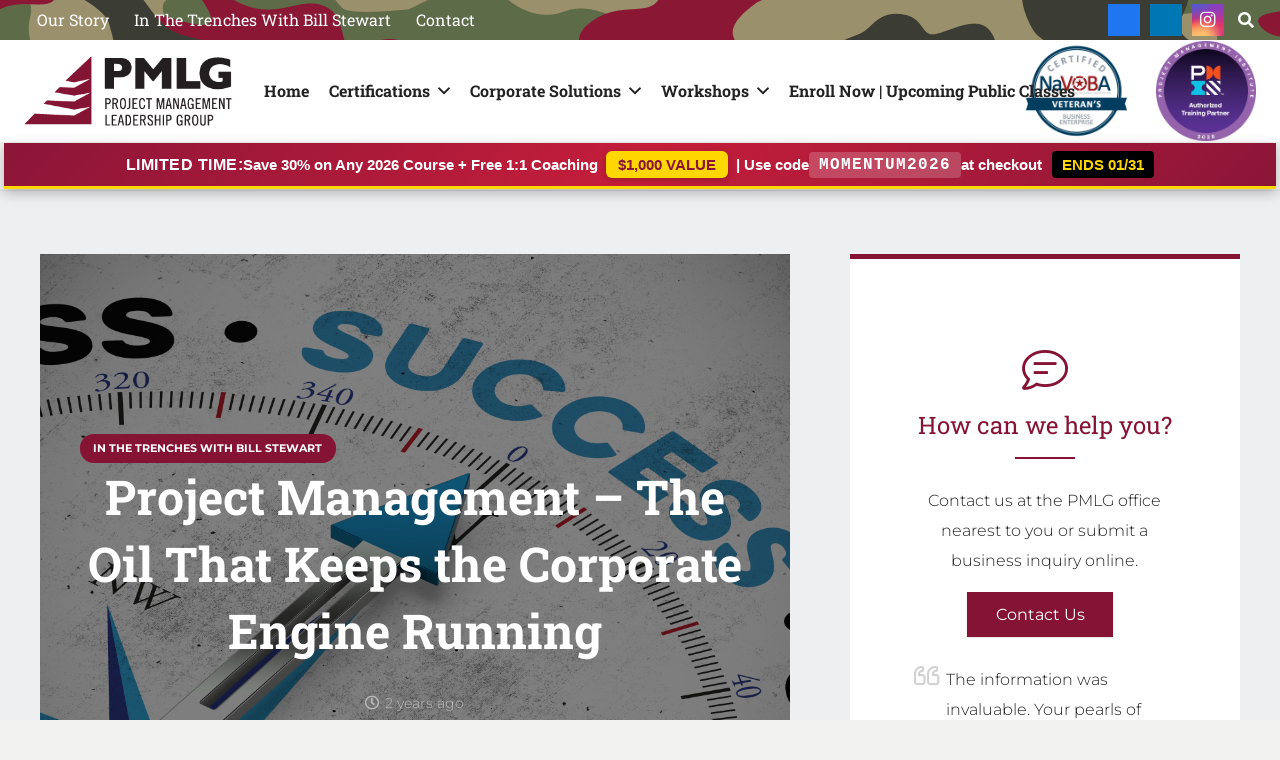

--- FILE ---
content_type: text/html; charset=UTF-8
request_url: https://www.pmlg.com/project-management-the-oil-that-keeps-the-corporate-engine-running/
body_size: 39739
content:
<!DOCTYPE HTML>
<html lang="en-US">
<head>
	<meta charset="UTF-8">
<script>
var gform;gform||(document.addEventListener("gform_main_scripts_loaded",function(){gform.scriptsLoaded=!0}),document.addEventListener("gform/theme/scripts_loaded",function(){gform.themeScriptsLoaded=!0}),window.addEventListener("DOMContentLoaded",function(){gform.domLoaded=!0}),gform={domLoaded:!1,scriptsLoaded:!1,themeScriptsLoaded:!1,isFormEditor:()=>"function"==typeof InitializeEditor,callIfLoaded:function(o){return!(!gform.domLoaded||!gform.scriptsLoaded||!gform.themeScriptsLoaded&&!gform.isFormEditor()||(gform.isFormEditor()&&console.warn("The use of gform.initializeOnLoaded() is deprecated in the form editor context and will be removed in Gravity Forms 3.1."),o(),0))},initializeOnLoaded:function(o){gform.callIfLoaded(o)||(document.addEventListener("gform_main_scripts_loaded",()=>{gform.scriptsLoaded=!0,gform.callIfLoaded(o)}),document.addEventListener("gform/theme/scripts_loaded",()=>{gform.themeScriptsLoaded=!0,gform.callIfLoaded(o)}),window.addEventListener("DOMContentLoaded",()=>{gform.domLoaded=!0,gform.callIfLoaded(o)}))},hooks:{action:{},filter:{}},addAction:function(o,r,e,t){gform.addHook("action",o,r,e,t)},addFilter:function(o,r,e,t){gform.addHook("filter",o,r,e,t)},doAction:function(o){gform.doHook("action",o,arguments)},applyFilters:function(o){return gform.doHook("filter",o,arguments)},removeAction:function(o,r){gform.removeHook("action",o,r)},removeFilter:function(o,r,e){gform.removeHook("filter",o,r,e)},addHook:function(o,r,e,t,n){null==gform.hooks[o][r]&&(gform.hooks[o][r]=[]);var d=gform.hooks[o][r];null==n&&(n=r+"_"+d.length),gform.hooks[o][r].push({tag:n,callable:e,priority:t=null==t?10:t})},doHook:function(r,o,e){var t;if(e=Array.prototype.slice.call(e,1),null!=gform.hooks[r][o]&&((o=gform.hooks[r][o]).sort(function(o,r){return o.priority-r.priority}),o.forEach(function(o){"function"!=typeof(t=o.callable)&&(t=window[t]),"action"==r?t.apply(null,e):e[0]=t.apply(null,e)})),"filter"==r)return e[0]},removeHook:function(o,r,t,n){var e;null!=gform.hooks[o][r]&&(e=(e=gform.hooks[o][r]).filter(function(o,r,e){return!!(null!=n&&n!=o.tag||null!=t&&t!=o.priority)}),gform.hooks[o][r]=e)}});
</script>

	<title>Oil That Keeps the Corporate Engine Running | PMLG</title><link rel="preload" data-rocket-preload as="image" href="https://pmlg.b-cdn.net/wp-content/uploads/shutterstock_713054818.jpg" fetchpriority="high">

            <script data-no-defer="1" data-ezscrex="false" data-cfasync="false" data-pagespeed-no-defer data-cookieconsent="ignore">
                var ctPublicFunctions = {"_ajax_nonce":"0835a98f69","_rest_nonce":"b8d70549ec","_ajax_url":"\/wp-admin\/admin-ajax.php","_rest_url":"https:\/\/www.pmlg.com\/wp-json\/","data__cookies_type":"alternative","data__ajax_type":"rest","data__bot_detector_enabled":"1","data__frontend_data_log_enabled":1,"cookiePrefix":"","wprocket_detected":true,"host_url":"www.pmlg.com","text__ee_click_to_select":"Click to select the whole data","text__ee_original_email":"The complete one is","text__ee_got_it":"Got it","text__ee_blocked":"Blocked","text__ee_cannot_connect":"Cannot connect","text__ee_cannot_decode":"Can not decode email. Unknown reason","text__ee_email_decoder":"CleanTalk email decoder","text__ee_wait_for_decoding":"The magic is on the way!","text__ee_decoding_process":"Please wait a few seconds while we decode the contact data."}
            </script>
        
            <script data-no-defer="1" data-ezscrex="false" data-cfasync="false" data-pagespeed-no-defer data-cookieconsent="ignore">
                var ctPublic = {"_ajax_nonce":"0835a98f69","settings__forms__check_internal":"0","settings__forms__check_external":"0","settings__forms__force_protection":"0","settings__forms__search_test":"1","settings__forms__wc_add_to_cart":"0","settings__data__bot_detector_enabled":"1","settings__sfw__anti_crawler":0,"blog_home":"https:\/\/www.pmlg.com\/","pixel__setting":"3","pixel__enabled":true,"pixel__url":null,"data__email_check_before_post":"1","data__email_check_exist_post":"1","data__cookies_type":"alternative","data__key_is_ok":true,"data__visible_fields_required":true,"wl_brandname":"Anti-Spam by CleanTalk","wl_brandname_short":"CleanTalk","ct_checkjs_key":"c5df974739dbdbcdb5fc7e97186f4f7240d18755a5729d872c4b8eb63020eb20","emailEncoderPassKey":"887f034e2b4690a471c2f0a107236113","bot_detector_forms_excluded":"W10=","advancedCacheExists":true,"varnishCacheExists":false,"wc_ajax_add_to_cart":false}
            </script>
        
<!-- The SEO Framework by Sybre Waaijer -->
<link rel="canonical" href="https://www.pmlg.com/project-management-the-oil-that-keeps-the-corporate-engine-running/" />
<meta name="description" content="PMLG is an Atlanta-based leadership group that specializes in Project Management." />
<meta property="og:type" content="article" />
<meta property="og:locale" content="en_US" />
<meta property="og:site_name" content="PMLG" />
<meta property="og:title" content="Oil That Keeps the Corporate Engine Running | PMLG" />
<meta property="og:description" content="PMLG is an Atlanta-based leadership group that specializes in Project Management." />
<meta property="og:url" content="https://www.pmlg.com/project-management-the-oil-that-keeps-the-corporate-engine-running/" />
<meta property="og:image" content="https://pmlg.b-cdn.net/wp-content/uploads/shutterstock_713054818-1024x683.jpg" />
<meta property="og:image:width" content="1024" />
<meta property="og:image:height" content="683" />
<meta property="og:image:alt" content="Project Management Training for industry leaders, leadership development, experiential leadership development, PMLG" />
<meta property="article:published_time" content="2024-03-24T10:58:54+00:00" />
<meta property="article:modified_time" content="2025-08-22T17:03:39+00:00" />
<meta name="twitter:card" content="summary_large_image" />
<meta name="twitter:title" content="Oil That Keeps the Corporate Engine Running | PMLG" />
<meta name="twitter:description" content="PMLG is an Atlanta-based leadership group that specializes in Project Management." />
<meta name="twitter:image" content="https://pmlg.b-cdn.net/wp-content/uploads/shutterstock_713054818-1024x683.jpg" />
<meta name="twitter:image:alt" content="Project Management Training for industry leaders, leadership development, experiential leadership development, PMLG" />
<meta name="google-site-verification" content="-NlI62JfnZc0wDpUl3zZUPzAKDvAkvshyoryytCbN8U" />
<script type="application/ld+json">{"@context":"https://schema.org","@graph":[{"@type":"WebSite","@id":"https://www.pmlg.com/#/schema/WebSite","url":"https://www.pmlg.com/","name":"PMLG","inLanguage":"en-US","potentialAction":{"@type":"SearchAction","target":{"@type":"EntryPoint","urlTemplate":"https://www.pmlg.com/search/{search_term_string}/"},"query-input":"required name=search_term_string"},"publisher":{"@type":"Organization","@id":"https://www.pmlg.com/#/schema/Organization","name":"PMLG","url":"https://www.pmlg.com/","logo":{"@type":"ImageObject","url":"https://pmlg.b-cdn.net/wp-content/uploads/2018/04/icon-min.png","contentUrl":"https://pmlg.b-cdn.net/wp-content/uploads/2018/04/icon-min.png","width":111,"height":111}}},{"@type":"WebPage","@id":"https://www.pmlg.com/project-management-the-oil-that-keeps-the-corporate-engine-running/","url":"https://www.pmlg.com/project-management-the-oil-that-keeps-the-corporate-engine-running/","name":"Oil That Keeps the Corporate Engine Running | PMLG","description":"PMLG is an Atlanta-based leadership group that specializes in Project Management.","inLanguage":"en-US","isPartOf":{"@id":"https://www.pmlg.com/#/schema/WebSite"},"breadcrumb":{"@type":"BreadcrumbList","@id":"https://www.pmlg.com/#/schema/BreadcrumbList","itemListElement":[{"@type":"ListItem","position":1,"item":"https://www.pmlg.com/","name":"PMLG"},{"@type":"ListItem","position":2,"item":"https://www.pmlg.com/category/in-the-trenches/","name":"Category: In The Trenches With Bill Stewart"},{"@type":"ListItem","position":3,"name":"Oil That Keeps the Corporate Engine Running"}]},"potentialAction":{"@type":"ReadAction","target":"https://www.pmlg.com/project-management-the-oil-that-keeps-the-corporate-engine-running/"},"datePublished":"2024-03-24T10:58:54+00:00","dateModified":"2025-08-22T17:03:39+00:00","author":{"@type":"Person","@id":"https://www.pmlg.com/#/schema/Person/c74418dd728784586e109187992f29e7","name":"Bill"}}]}</script>
<!-- / The SEO Framework by Sybre Waaijer | 15.33ms meta | 6.46ms boot -->

<link rel='dns-prefetch' href='//www.pmlg.com' />
<link rel='dns-prefetch' href='//fd.cleantalk.org' />
<link rel='dns-prefetch' href='//capi-automation.s3.us-east-2.amazonaws.com' />
<link rel='dns-prefetch' href='//pmlg.b-cdn.net' />

<link href='https://pmlg.b-cdn.net' rel='preconnect' />
<link rel="alternate" type="text/calendar" title="PMLG &raquo; iCal Feed" href="https://www.pmlg.com/events/?ical=1" />
<link rel="alternate" title="oEmbed (JSON)" type="application/json+oembed" href="https://www.pmlg.com/wp-json/oembed/1.0/embed?url=https%3A%2F%2Fwww.pmlg.com%2Fproject-management-the-oil-that-keeps-the-corporate-engine-running%2F" />
<link rel="alternate" title="oEmbed (XML)" type="text/xml+oembed" href="https://www.pmlg.com/wp-json/oembed/1.0/embed?url=https%3A%2F%2Fwww.pmlg.com%2Fproject-management-the-oil-that-keeps-the-corporate-engine-running%2F&#038;format=xml" />
<meta name="viewport" content="width=device-width, initial-scale=1">
<meta name="theme-color" content="#f5f5f5">
<style id='wp-img-auto-sizes-contain-inline-css'>
img:is([sizes=auto i],[sizes^="auto," i]){contain-intrinsic-size:3000px 1500px}
/*# sourceURL=wp-img-auto-sizes-contain-inline-css */
</style>
<link rel='stylesheet' id='cleantalk-public-css-css' href='https://pmlg.b-cdn.net/wp-content/cache/background-css/1/pmlg.b-cdn.net/wp-content/plugins/cleantalk-spam-protect/css/cleantalk-public.min.css?ver=6.71_1769103434&wpr_t=1769204677' media='all' />
<link rel='stylesheet' id='cleantalk-email-decoder-css-css' href='https://pmlg.b-cdn.net/wp-content/plugins/cleantalk-spam-protect/css/cleantalk-email-decoder.min.css?ver=6.71_1769103434' media='all' />
<link rel='stylesheet' id='page-list-style-css' href='https://pmlg.b-cdn.net/wp-content/plugins/page-list/css/page-list.css?ver=5.9' media='all' />
<style id='woocommerce-inline-inline-css'>
.woocommerce form .form-row .required { visibility: visible; }
/*# sourceURL=woocommerce-inline-inline-css */
</style>
<link rel='stylesheet' id='megamenu-css' href='https://pmlg.b-cdn.net/wp-content/uploads/maxmegamenu/style.css?ver=9eef66' media='all' />
<link rel='stylesheet' id='dashicons-css' href='https://pmlg.b-cdn.net/wp-includes/css/dashicons.min.css?ver=6.9' media='all' />
<link rel='stylesheet' id='gateway-css' href='https://pmlg.b-cdn.net/wp-content/plugins/woocommerce-paypal-payments/modules/ppcp-button/assets/css/gateway.css?ver=3.3.2' media='all' />
<link rel='stylesheet' id='us-theme-css' href='https://pmlg.b-cdn.net/wp-content/uploads/us-assets/www.pmlg.com.css?ver=498b8ca1' media='all' />
<link rel='stylesheet' id='child-style-css' href='https://pmlg.b-cdn.net/wp-content/cache/background-css/1/pmlg.b-cdn.net/wp-content/themes/Impreza-child/css/core.css?ver=6.9&wpr_t=1769204677' media='all' />
<link rel='stylesheet' id='events-style-css' href='https://pmlg.b-cdn.net/wp-content/themes/Impreza-child/css/events.css?ver=6.9' media='all' />
<link rel='stylesheet' id='theme-style-css' href='https://pmlg.b-cdn.net/wp-content/themes/Impreza-child/style.css?ver=8.42' media='all' />
<style id='rocket-lazyload-inline-css'>
.rll-youtube-player{position:relative;padding-bottom:56.23%;height:0;overflow:hidden;max-width:100%;}.rll-youtube-player:focus-within{outline: 2px solid currentColor;outline-offset: 5px;}.rll-youtube-player iframe{position:absolute;top:0;left:0;width:100%;height:100%;z-index:100;background:0 0}.rll-youtube-player img{bottom:0;display:block;left:0;margin:auto;max-width:100%;width:100%;position:absolute;right:0;top:0;border:none;height:auto;-webkit-transition:.4s all;-moz-transition:.4s all;transition:.4s all}.rll-youtube-player img:hover{-webkit-filter:brightness(75%)}.rll-youtube-player .play{height:100%;width:100%;left:0;top:0;position:absolute;background:var(--wpr-bg-eacac22e-dc5d-4e6d-9b14-66bb3ff13151) no-repeat center;background-color: transparent !important;cursor:pointer;border:none;}
/*# sourceURL=rocket-lazyload-inline-css */
</style>
<script src="https://pmlg.b-cdn.net/wp-content/plugins/cleantalk-spam-protect/js/apbct-public-bundle.min.js?ver=6.71_1769103434" id="apbct-public-bundle.min-js-js" data-rocket-defer defer></script>
<script src="https://fd.cleantalk.org/ct-bot-detector-wrapper.js?ver=6.71" id="ct_bot_detector-js" defer data-wp-strategy="defer"></script>
<script src="https://pmlg.b-cdn.net/wp-includes/js/jquery/jquery.min.js?ver=3.7.1" id="jquery-core-js"></script>
<script></script><link rel="https://api.w.org/" href="https://www.pmlg.com/wp-json/" /><link rel="alternate" title="JSON" type="application/json" href="https://www.pmlg.com/wp-json/wp/v2/posts/2267" /><!-- Google Tag Manager -->
<script>(function(w,d,s,l,i){w[l]=w[l]||[];w[l].push({'gtm.start':
new Date().getTime(),event:'gtm.js'});var f=d.getElementsByTagName(s)[0],
j=d.createElement(s),dl=l!='dataLayer'?'&l='+l:'';j.async=true;j.src=
'https://www.googletagmanager.com/gtm.js?id='+i+dl;f.parentNode.insertBefore(j,f);
})(window,document,'script','dataLayer','GTM-TGDJ49M');</script>
<!-- End Google Tag Manager -->
<!-- Meta Pixel Code -->
<script>
  !function(f,b,e,v,n,t,s)
  {if(f.fbq)return;n=f.fbq=function(){n.callMethod?
  n.callMethod.apply(n,arguments):n.queue.push(arguments)};
  if(!f._fbq)f._fbq=n;n.push=n;n.loaded=!0;n.version='2.0';
  n.queue=[];t=b.createElement(e);t.async=!0;
  t.src=v;s=b.getElementsByTagName(e)[0];
  s.parentNode.insertBefore(t,s)}(window, document,'script',
  'https://connect.facebook.net/en_US/fbevents.js');
  fbq('init', '3698333420437858');
  fbq('track', 'PageView');
</script>
<noscript>
	<img height="1" width="1" style="display:none"
	src="https://www.facebook.com/tr?id=3698333420437858&ev=PageView&noscript=1"
	alt="" />
</noscript>
<!-- End Meta Pixel Code -->
<script>function initApollo(){var n=Math.random().toString(36).substring(7),o=document.createElement("script");
o.src="https://assets.apollo.io/micro/website-tracker/tracker.iife.js?nocache="+n,o.async=!0,o.defer=!0,
o.onload=function(){window.trackingFunctions.onLoad({appId:"66f41864b881a902d16b7289"})},
document.head.appendChild(o)}initApollo();</script>
<meta name="et-api-version" content="v1"><meta name="et-api-origin" content="https://www.pmlg.com"><link rel="https://theeventscalendar.com/" href="https://www.pmlg.com/wp-json/tribe/tickets/v1/" /><meta name="tec-api-version" content="v1"><meta name="tec-api-origin" content="https://www.pmlg.com"><link rel="alternate" href="https://www.pmlg.com/wp-json/tribe/events/v1/" />		<script id="us_add_no_touch">
			if ( ! /Android|webOS|iPhone|iPad|iPod|BlackBerry|IEMobile|Opera Mini/i.test( navigator.userAgent ) ) {
				document.documentElement.classList.add( "no-touch" );
			}
		</script>
				<script id="us_color_scheme_switch_class">
			if ( document.cookie.includes( "us_color_scheme_switch_is_on=true" ) ) {
				document.documentElement.classList.add( "us-color-scheme-on" );
			}
		</script>
			<noscript><style>.woocommerce-product-gallery{ opacity: 1 !important; }</style></noscript>
				<script  type="text/javascript">
				!function(f,b,e,v,n,t,s){if(f.fbq)return;n=f.fbq=function(){n.callMethod?
					n.callMethod.apply(n,arguments):n.queue.push(arguments)};if(!f._fbq)f._fbq=n;
					n.push=n;n.loaded=!0;n.version='2.0';n.queue=[];t=b.createElement(e);t.async=!0;
					t.src=v;s=b.getElementsByTagName(e)[0];s.parentNode.insertBefore(t,s)}(window,
					document,'script','https://connect.facebook.net/en_US/fbevents.js');
			</script>
			<!-- WooCommerce Facebook Integration Begin -->
			<script  type="text/javascript">

				fbq('init', '3698333420437858', {}, {
    "agent": "woocommerce_0-10.4.3-3.5.15"
});

				document.addEventListener( 'DOMContentLoaded', function() {
					// Insert placeholder for events injected when a product is added to the cart through AJAX.
					document.body.insertAdjacentHTML( 'beforeend', '<div class=\"wc-facebook-pixel-event-placeholder\"></div>' );
				}, false );

			</script>
			<!-- WooCommerce Facebook Integration End -->
			<link rel="icon" href="https://pmlg.b-cdn.net/wp-content/uploads/2018/04/icon-min-111x111.png" sizes="32x32" />
<link rel="icon" href="https://pmlg.b-cdn.net/wp-content/uploads/2018/04/icon-min.png" sizes="192x192" />
<link rel="apple-touch-icon" href="https://pmlg.b-cdn.net/wp-content/uploads/2018/04/icon-min.png" />
<meta name="msapplication-TileImage" content="https://pmlg.b-cdn.net/wp-content/uploads/2018/04/icon-min.png" />
		<style id="wp-custom-css">
			h1.bannerhead{
	color: #ffffff;
    font-family: 'Montserrat',sans-serif;
font-size: 40px;
font-weight: 700;
font-style: normal;
letter-spacing: normal;
line-height: 49px;
text-align: left;
}
p.pera_text{
	color: #ffffff;
	 font-family: 'Montserrat',sans-serif;
	font-size: 20px;
	font-weight: 400;
	font-style: normal;
	letter-spacing: normal;
	line-height: 30px;
	text-align: left;
}
.vc_column-inner.us_custom_ffef1698 {
    background: #fff;
    padding: 40px 0;
    border-radius: 15px;
    border: 1px solid #ccc;
}
.box_icon .vc_column-inner:hover {
    background: #851334 !important;
	box-shadow: 0px 5px 10px 0 #00000020;
}
.box_icon .vc_column-inner:hover h4 {
    color: #fff !important;
}
.box_icon .vc_column-inner:hover p {
    color: #fff !important;
}
.slider_landing_page .w-vwrapper.usg_vwrapper_1.align_left.valign_top {
    background: #fff;
    padding: 15px;
    box-shadow: 0 5px 12px 0 #00000020;
    text-align: center;
   display: inline-block;
    height: 100%;
}
.slider_landing_page .w-post-elm.post_content.usg_post_content_1 p:before {
    content: url(https://pmlg.b-cdn.net/wp-content/uploads/5-layers.png);
    position: absolute;
    top: 15px;
    text-align: center;
    align-items: center;
    left: 33.5%;
}
.slider_landing_page .w-post-elm.post_content.usg_post_content_1 p {
    padding-top:35px;
}
.us_custom_cc5b42ec{
    border-radius:10px !important;
}
.slider_landing_page .w-hwrapper{
    display:block !important;
    
}
@media screen and (min-device-width: 768px) and (max-device-width: 1199px) {
	.callus_form input{
		max-width:100% !important
	}
}
@media screen and (min-device-width: 280px) and (max-device-width: 767px) {
    h1.bannerhead{
    box-shadow: 0 0px 17px 0 #00000020;
    text-align: center;
    display: inline-block;
    height: 100%;
    border-radius: 8px;
    }
    }
#field_4_12 legend.gfield_label.gfield_label_before_complex {
    display: block !important;
}
input#choice_4_12_1, input#choice_4_12_2, input#choice_4_12_3 {
    width: 0 !important;
    max-width: 0 !important;
    min-width: 17px !important;
}
/* .gform_footer.top_label::after {
    content: 'Our experts are here to help. Let’s talk about how our leadership training programs can drive business results for your organization.';
    font-size: 13px;
    line-height: 1;
    font-weight: 500;
} */

input#gform_submit_button_4 {
    margin-bottom: 10px;
}
.gform_footer.top_label {
    line-height: 21px;
}

	
body .gform_wrapper .gfield_required,
body .gform_wrapper .gfield_required_text {
    display: inline !important;
    color: #b30000 !important;
    font-weight: bold !important;
    margin-left: 4px !important;
    font-size: 14px;
}

	/* Force asterisk for required fields - universal */
.gform_wrapper form .gfield.gfield_contains_required .gfield_label::after {
    content: " *" !important;
    color: #b30000 !important;
    font-weight: bold !important;
    margin-left: 4px !important;
    font-size: 16px !important;
}
/* FORCE LABELS VISIBLE - Impreza Override */
body .gform_wrapper .gfield_label,
body .gform_wrapper label.gfield_label,
body .gform_wrapper .gfield .gfield_label {
    display: block !important;
    visibility: visible !important;
    opacity: 1 !important;
    position: static !important;
    height: auto !important;
    width: auto !important;
    clip: auto !important;
    margin-bottom: 8px !important;
    font-weight: 600 !important;
    color: #333 !important;
    font-size: 16px !important;
    transform: none !important;
    top: auto !important;
    left: auto !important;
}

/* Show sublabels for name fields */
body .gform_wrapper .ginput_complex label,
body .gform_wrapper .name_first label,
body .gform_wrapper .name_last label {
    display: block !important;
    visibility: visible !important;
    font-size: 14px !important;
    color: #666 !important;
    margin-bottom: 5px !important;
}

/* Disable Impreza's placeholder-as-label behavior */
body .gform_wrapper.gform_wrapper_material .gfield_label {
    transform: none !important;
}
#momentum-offer-banner {
  display: flex;
  justify-content: center;
  align-items: center;
  flex-wrap: wrap;
  gap: 6px;
  box-shadow: 0 4px 12px rgba(0,0,0,0.25);
  margin-left: -20px !important;
  margin-right: -20px !important;
  padding-left: 20px !important;
  padding-right: 20px !important;
  position: relative !important;
  top: 0 !important;
  z-index: 99 !important;
}

/* Make sure dropdowns appear above banner */
.site-header nav .dropdown-menu,
.site-header .sub-menu {
  z-index: 999 !important;
  position: relative;
}

@keyframes pulse {
  0%, 100% { opacity: 1; }
  50% { opacity: 0.7; }
}

@media (max-width: 768px) {
  #momentum-offer-banner {
    font-size: 14px !important;
    padding: 8px 15px !important;
    line-height: 1.6 !important;
    flex-direction: column;
    gap: 6px;
  }
  #momentum-offer-banner strong {
    font-size: 15px !important;
  }
}		</style>
		<noscript><style> .wpb_animate_when_almost_visible { opacity: 1; }</style></noscript><style type="text/css">/** Mega Menu CSS: fs **/</style>
<noscript><style id="rocket-lazyload-nojs-css">.rll-youtube-player, [data-lazy-src]{display:none !important;}</style></noscript>		<style id="us-icon-fonts">@font-face{font-display:swap;font-style:normal;font-family:"fontawesome";font-weight:900;src:url("https://pmlg.b-cdn.net/wp-content/themes/Impreza/fonts/fa-solid-900.woff2?ver=8.42") format("woff2")}.fas{font-family:"fontawesome";font-weight:900}@font-face{font-display:swap;font-style:normal;font-family:"fontawesome";font-weight:400;src:url("https://pmlg.b-cdn.net/wp-content/themes/Impreza/fonts/fa-regular-400.woff2?ver=8.42") format("woff2")}.far{font-family:"fontawesome";font-weight:400}@font-face{font-display:swap;font-style:normal;font-family:"fontawesome";font-weight:300;src:url("https://pmlg.b-cdn.net/wp-content/themes/Impreza/fonts/fa-light-300.woff2?ver=8.42") format("woff2")}.fal{font-family:"fontawesome";font-weight:300}@font-face{font-display:swap;font-style:normal;font-family:"Font Awesome 5 Duotone";font-weight:900;src:url("https://pmlg.b-cdn.net/wp-content/themes/Impreza/fonts/fa-duotone-900.woff2?ver=8.42") format("woff2")}.fad{font-family:"Font Awesome 5 Duotone";font-weight:900}.fad{position:relative}.fad:before{position:absolute}.fad:after{opacity:0.4}@font-face{font-display:swap;font-style:normal;font-family:"Font Awesome 5 Brands";font-weight:400;src:url("https://pmlg.b-cdn.net/wp-content/themes/Impreza/fonts/fa-brands-400.woff2?ver=8.42") format("woff2")}.fab{font-family:"Font Awesome 5 Brands";font-weight:400}@font-face{font-display:block;font-style:normal;font-family:"Material Icons";font-weight:400;src:url("https://pmlg.b-cdn.net/wp-content/themes/Impreza/fonts/material-icons.woff2?ver=8.42") format("woff2")}.material-icons{font-family:"Material Icons";font-weight:400}</style>
				<style id="us-current-header-css"> .l-subheader.at_top,.l-subheader.at_top .w-dropdown-list,.l-subheader.at_top .type_mobile .w-nav-list.level_1{background:var(--color-header-top-bg);color:var(--color-header-top-text)}.no-touch .l-subheader.at_top a:hover,.no-touch .l-header.bg_transparent .l-subheader.at_top .w-dropdown.opened a:hover{color:var(--color-header-top-text-hover)}.l-header.bg_transparent:not(.sticky) .l-subheader.at_top{background:var(--color-header-top-transparent-bg);color:var(--color-header-middle-bg)}.no-touch .l-header.bg_transparent:not(.sticky) .at_top .w-cart-link:hover,.no-touch .l-header.bg_transparent:not(.sticky) .at_top .w-text a:hover,.no-touch .l-header.bg_transparent:not(.sticky) .at_top .w-html a:hover,.no-touch .l-header.bg_transparent:not(.sticky) .at_top .w-nav>a:hover,.no-touch .l-header.bg_transparent:not(.sticky) .at_top .w-menu a:hover,.no-touch .l-header.bg_transparent:not(.sticky) .at_top .w-search>a:hover,.no-touch .l-header.bg_transparent:not(.sticky) .at_top .w-socials.shape_none.color_text a:hover,.no-touch .l-header.bg_transparent:not(.sticky) .at_top .w-socials.shape_none.color_link a:hover,.no-touch .l-header.bg_transparent:not(.sticky) .at_top .w-dropdown a:hover,.no-touch .l-header.bg_transparent:not(.sticky) .at_top .type_desktop .menu-item.level_1.opened>a,.no-touch .l-header.bg_transparent:not(.sticky) .at_top .type_desktop .menu-item.level_1:hover>a{color:var(--color-header-transparent-text-hover)}.l-subheader.at_middle,.l-subheader.at_middle .w-dropdown-list,.l-subheader.at_middle .type_mobile .w-nav-list.level_1{background:var(--color-header-middle-bg);color:var(--color-header-middle-text)}.no-touch .l-subheader.at_middle a:hover,.no-touch .l-header.bg_transparent .l-subheader.at_middle .w-dropdown.opened a:hover{color:var(--color-header-middle-text-hover)}.l-header.bg_transparent:not(.sticky) .l-subheader.at_middle{background:var(--color-header-transparent-bg);color:var(--color-header-transparent-text)}.no-touch .l-header.bg_transparent:not(.sticky) .at_middle .w-cart-link:hover,.no-touch .l-header.bg_transparent:not(.sticky) .at_middle .w-text a:hover,.no-touch .l-header.bg_transparent:not(.sticky) .at_middle .w-html a:hover,.no-touch .l-header.bg_transparent:not(.sticky) .at_middle .w-nav>a:hover,.no-touch .l-header.bg_transparent:not(.sticky) .at_middle .w-menu a:hover,.no-touch .l-header.bg_transparent:not(.sticky) .at_middle .w-search>a:hover,.no-touch .l-header.bg_transparent:not(.sticky) .at_middle .w-socials.shape_none.color_text a:hover,.no-touch .l-header.bg_transparent:not(.sticky) .at_middle .w-socials.shape_none.color_link a:hover,.no-touch .l-header.bg_transparent:not(.sticky) .at_middle .w-dropdown a:hover,.no-touch .l-header.bg_transparent:not(.sticky) .at_middle .type_desktop .menu-item.level_1.opened>a,.no-touch .l-header.bg_transparent:not(.sticky) .at_middle .type_desktop .menu-item.level_1:hover>a{color:var(--color-header-transparent-text-hover)}.l-subheader.at_bottom,.l-subheader.at_bottom .w-dropdown-list,.l-subheader.at_bottom .type_mobile .w-nav-list.level_1{background:#f2f2f0;color:#777777}.no-touch .l-subheader.at_bottom a:hover,.no-touch .l-header.bg_transparent .l-subheader.at_bottom .w-dropdown.opened a:hover{color:#851334}.l-header.bg_transparent:not(.sticky) .l-subheader.at_bottom{background:var(--color-header-transparent-bg);color:var(--color-header-transparent-text)}.no-touch .l-header.bg_transparent:not(.sticky) .at_bottom .w-cart-link:hover,.no-touch .l-header.bg_transparent:not(.sticky) .at_bottom .w-text a:hover,.no-touch .l-header.bg_transparent:not(.sticky) .at_bottom .w-html a:hover,.no-touch .l-header.bg_transparent:not(.sticky) .at_bottom .w-nav>a:hover,.no-touch .l-header.bg_transparent:not(.sticky) .at_bottom .w-menu a:hover,.no-touch .l-header.bg_transparent:not(.sticky) .at_bottom .w-search>a:hover,.no-touch .l-header.bg_transparent:not(.sticky) .at_bottom .w-socials.shape_none.color_text a:hover,.no-touch .l-header.bg_transparent:not(.sticky) .at_bottom .w-socials.shape_none.color_link a:hover,.no-touch .l-header.bg_transparent:not(.sticky) .at_bottom .w-dropdown a:hover,.no-touch .l-header.bg_transparent:not(.sticky) .at_bottom .type_desktop .menu-item.level_1.opened>a,.no-touch .l-header.bg_transparent:not(.sticky) .at_bottom .type_desktop .menu-item.level_1:hover>a{color:var(--color-header-transparent-text-hover)}.header_ver .l-header{background:var(--color-header-middle-bg);color:var(--color-header-middle-text)}@media (min-width:903px){.hidden_for_default{display:none!important}.l-header{position:relative;z-index:111}.l-subheader{margin:0 auto}.l-subheader.width_full{padding-left:1.5rem;padding-right:1.5rem}.l-subheader-h{display:flex;align-items:center;position:relative;margin:0 auto;max-width:var(--site-content-width,1200px);height:inherit}.w-header-show{display:none}.l-header.pos_fixed{position:fixed;left:var(--site-outline-width,0);right:var(--site-outline-width,0)}.l-header.pos_fixed:not(.notransition) .l-subheader{transition-property:transform,background,box-shadow,line-height,height,visibility;transition-duration:.3s;transition-timing-function:cubic-bezier(.78,.13,.15,.86)}.headerinpos_bottom.sticky_first_section .l-header.pos_fixed{position:fixed!important}.header_hor .l-header.sticky_auto_hide{transition:margin .3s cubic-bezier(.78,.13,.15,.86) .1s}.header_hor .l-header.sticky_auto_hide.down{margin-top:calc(-1.1 * var(--header-sticky-height,0px) )}.l-header.bg_transparent:not(.sticky) .l-subheader{box-shadow:none!important;background:none}.l-header.bg_transparent~.l-main .l-section.width_full.height_auto:first-of-type>.l-section-h{padding-top:0!important;padding-bottom:0!important}.l-header.pos_static.bg_transparent{position:absolute;left:var(--site-outline-width,0);right:var(--site-outline-width,0)}.l-subheader.width_full .l-subheader-h{max-width:none!important}.l-header.shadow_thin .l-subheader.at_middle,.l-header.shadow_thin .l-subheader.at_bottom{box-shadow:0 1px 0 rgba(0,0,0,0.08)}.l-header.shadow_wide .l-subheader.at_middle,.l-header.shadow_wide .l-subheader.at_bottom{box-shadow:0 3px 5px -1px rgba(0,0,0,0.1),0 2px 1px -1px rgba(0,0,0,0.05)}.header_hor .l-subheader-cell>.w-cart{margin-left:0;margin-right:0}:root{--header-height:190px;--header-sticky-height:140px}.l-header:before{content:'190'}.l-header.sticky:before{content:'140'}.l-subheader.at_top{line-height:40px;height:40px;overflow:visible;visibility:visible}.l-header.sticky .l-subheader.at_top{line-height:40px;height:40px;overflow:visible;visibility:visible}.l-subheader.at_middle{line-height:102px;height:102px;overflow:visible;visibility:visible}.l-header.sticky .l-subheader.at_middle{line-height:60px;height:60px;overflow:visible;visibility:visible}.l-subheader.at_bottom{line-height:48px;height:48px;overflow:visible;visibility:visible}.l-header.sticky .l-subheader.at_bottom{line-height:40px;height:40px;overflow:visible;visibility:visible}.headerinpos_above .l-header.pos_fixed{overflow:hidden;transition:transform 0.3s;transform:translate3d(0,-100%,0)}.headerinpos_above .l-header.pos_fixed.sticky{overflow:visible;transform:none}.headerinpos_above .l-header.pos_fixed~.l-section>.l-section-h,.headerinpos_above .l-header.pos_fixed~.l-main .l-section:first-of-type>.l-section-h{padding-top:0!important}.headerinpos_below .l-header.pos_fixed:not(.sticky){position:absolute;top:100%}.headerinpos_below .l-header.pos_fixed~.l-main>.l-section:first-of-type>.l-section-h{padding-top:0!important}.headerinpos_below .l-header.pos_fixed~.l-main .l-section.full_height:nth-of-type(2){min-height:100vh}.headerinpos_below .l-header.pos_fixed~.l-main>.l-section:nth-of-type(2)>.l-section-h{padding-top:var(--header-height)}.headerinpos_bottom .l-header.pos_fixed:not(.sticky){position:absolute;top:100vh}.headerinpos_bottom .l-header.pos_fixed~.l-main>.l-section:first-of-type>.l-section-h{padding-top:0!important}.headerinpos_bottom .l-header.pos_fixed~.l-main>.l-section:first-of-type>.l-section-h{padding-bottom:var(--header-height)}.headerinpos_bottom .l-header.pos_fixed.bg_transparent~.l-main .l-section.valign_center:not(.height_auto):first-of-type>.l-section-h{top:calc( var(--header-height) / 2 )}.headerinpos_bottom .l-header.pos_fixed:not(.sticky) .w-cart.layout_dropdown .w-cart-content,.headerinpos_bottom .l-header.pos_fixed:not(.sticky) .w-nav.type_desktop .w-nav-list.level_2{bottom:100%;transform-origin:0 100%}.headerinpos_bottom .l-header.pos_fixed:not(.sticky) .w-nav.type_mobile.m_layout_dropdown .w-nav-list.level_1{top:auto;bottom:100%;box-shadow:var(--box-shadow-up)}.headerinpos_bottom .l-header.pos_fixed:not(.sticky) .w-nav.type_desktop .w-nav-list.level_3,.headerinpos_bottom .l-header.pos_fixed:not(.sticky) .w-nav.type_desktop .w-nav-list.level_4{top:auto;bottom:0;transform-origin:0 100%}.headerinpos_bottom .l-header.pos_fixed:not(.sticky) .w-dropdown-list{top:auto;bottom:-0.4em;padding-top:0.4em;padding-bottom:2.4em}.admin-bar .l-header.pos_static.bg_solid~.l-main .l-section.full_height:first-of-type{min-height:calc( 100vh - var(--header-height) - 32px )}.admin-bar .l-header.pos_fixed:not(.sticky_auto_hide)~.l-main .l-section.full_height:not(:first-of-type){min-height:calc( 100vh - var(--header-sticky-height) - 32px )}.admin-bar.headerinpos_below .l-header.pos_fixed~.l-main .l-section.full_height:nth-of-type(2){min-height:calc(100vh - 32px)}}@media (min-width:1025px) and (max-width:902px){.hidden_for_laptops{display:none!important}.l-subheader.at_bottom{display:none}.l-header{position:relative;z-index:111}.l-subheader{margin:0 auto}.l-subheader.width_full{padding-left:1.5rem;padding-right:1.5rem}.l-subheader-h{display:flex;align-items:center;position:relative;margin:0 auto;max-width:var(--site-content-width,1200px);height:inherit}.w-header-show{display:none}.l-header.pos_fixed{position:fixed;left:var(--site-outline-width,0);right:var(--site-outline-width,0)}.l-header.pos_fixed:not(.notransition) .l-subheader{transition-property:transform,background,box-shadow,line-height,height,visibility;transition-duration:.3s;transition-timing-function:cubic-bezier(.78,.13,.15,.86)}.headerinpos_bottom.sticky_first_section .l-header.pos_fixed{position:fixed!important}.header_hor .l-header.sticky_auto_hide{transition:margin .3s cubic-bezier(.78,.13,.15,.86) .1s}.header_hor .l-header.sticky_auto_hide.down{margin-top:calc(-1.1 * var(--header-sticky-height,0px) )}.l-header.bg_transparent:not(.sticky) .l-subheader{box-shadow:none!important;background:none}.l-header.bg_transparent~.l-main .l-section.width_full.height_auto:first-of-type>.l-section-h{padding-top:0!important;padding-bottom:0!important}.l-header.pos_static.bg_transparent{position:absolute;left:var(--site-outline-width,0);right:var(--site-outline-width,0)}.l-subheader.width_full .l-subheader-h{max-width:none!important}.l-header.shadow_thin .l-subheader.at_middle,.l-header.shadow_thin .l-subheader.at_bottom{box-shadow:0 1px 0 rgba(0,0,0,0.08)}.l-header.shadow_wide .l-subheader.at_middle,.l-header.shadow_wide .l-subheader.at_bottom{box-shadow:0 3px 5px -1px rgba(0,0,0,0.1),0 2px 1px -1px rgba(0,0,0,0.05)}.header_hor .l-subheader-cell>.w-cart{margin-left:0;margin-right:0}:root{--header-height:142px;--header-sticky-height:100px}.l-header:before{content:'142'}.l-header.sticky:before{content:'100'}.l-subheader.at_top{line-height:40px;height:40px;overflow:visible;visibility:visible}.l-header.sticky .l-subheader.at_top{line-height:40px;height:40px;overflow:visible;visibility:visible}.l-subheader.at_middle{line-height:102px;height:102px;overflow:visible;visibility:visible}.l-header.sticky .l-subheader.at_middle{line-height:60px;height:60px;overflow:visible;visibility:visible}.l-subheader.at_bottom{line-height:50px;height:50px;overflow:visible;visibility:visible}.l-header.sticky .l-subheader.at_bottom{line-height:50px;height:50px;overflow:visible;visibility:visible}.headerinpos_above .l-header.pos_fixed{overflow:hidden;transition:transform 0.3s;transform:translate3d(0,-100%,0)}.headerinpos_above .l-header.pos_fixed.sticky{overflow:visible;transform:none}.headerinpos_above .l-header.pos_fixed~.l-section>.l-section-h,.headerinpos_above .l-header.pos_fixed~.l-main .l-section:first-of-type>.l-section-h{padding-top:0!important}.headerinpos_below .l-header.pos_fixed:not(.sticky){position:absolute;top:100%}.headerinpos_below .l-header.pos_fixed~.l-main>.l-section:first-of-type>.l-section-h{padding-top:0!important}.headerinpos_below .l-header.pos_fixed~.l-main .l-section.full_height:nth-of-type(2){min-height:100vh}.headerinpos_below .l-header.pos_fixed~.l-main>.l-section:nth-of-type(2)>.l-section-h{padding-top:var(--header-height)}.headerinpos_bottom .l-header.pos_fixed:not(.sticky){position:absolute;top:100vh}.headerinpos_bottom .l-header.pos_fixed~.l-main>.l-section:first-of-type>.l-section-h{padding-top:0!important}.headerinpos_bottom .l-header.pos_fixed~.l-main>.l-section:first-of-type>.l-section-h{padding-bottom:var(--header-height)}.headerinpos_bottom .l-header.pos_fixed.bg_transparent~.l-main .l-section.valign_center:not(.height_auto):first-of-type>.l-section-h{top:calc( var(--header-height) / 2 )}.headerinpos_bottom .l-header.pos_fixed:not(.sticky) .w-cart.layout_dropdown .w-cart-content,.headerinpos_bottom .l-header.pos_fixed:not(.sticky) .w-nav.type_desktop .w-nav-list.level_2{bottom:100%;transform-origin:0 100%}.headerinpos_bottom .l-header.pos_fixed:not(.sticky) .w-nav.type_mobile.m_layout_dropdown .w-nav-list.level_1{top:auto;bottom:100%;box-shadow:var(--box-shadow-up)}.headerinpos_bottom .l-header.pos_fixed:not(.sticky) .w-nav.type_desktop .w-nav-list.level_3,.headerinpos_bottom .l-header.pos_fixed:not(.sticky) .w-nav.type_desktop .w-nav-list.level_4{top:auto;bottom:0;transform-origin:0 100%}.headerinpos_bottom .l-header.pos_fixed:not(.sticky) .w-dropdown-list{top:auto;bottom:-0.4em;padding-top:0.4em;padding-bottom:2.4em}.admin-bar .l-header.pos_static.bg_solid~.l-main .l-section.full_height:first-of-type{min-height:calc( 100vh - var(--header-height) - 32px )}.admin-bar .l-header.pos_fixed:not(.sticky_auto_hide)~.l-main .l-section.full_height:not(:first-of-type){min-height:calc( 100vh - var(--header-sticky-height) - 32px )}.admin-bar.headerinpos_below .l-header.pos_fixed~.l-main .l-section.full_height:nth-of-type(2){min-height:calc(100vh - 32px)}}@media (min-width:601px) and (max-width:1024px){.hidden_for_tablets{display:none!important}.l-subheader.at_top{display:none}.l-subheader.at_bottom{display:none}.l-header{position:relative;z-index:111}.l-subheader{margin:0 auto}.l-subheader.width_full{padding-left:1.5rem;padding-right:1.5rem}.l-subheader-h{display:flex;align-items:center;position:relative;margin:0 auto;max-width:var(--site-content-width,1200px);height:inherit}.w-header-show{display:none}.l-header.pos_fixed{position:fixed;left:var(--site-outline-width,0);right:var(--site-outline-width,0)}.l-header.pos_fixed:not(.notransition) .l-subheader{transition-property:transform,background,box-shadow,line-height,height,visibility;transition-duration:.3s;transition-timing-function:cubic-bezier(.78,.13,.15,.86)}.headerinpos_bottom.sticky_first_section .l-header.pos_fixed{position:fixed!important}.header_hor .l-header.sticky_auto_hide{transition:margin .3s cubic-bezier(.78,.13,.15,.86) .1s}.header_hor .l-header.sticky_auto_hide.down{margin-top:calc(-1.1 * var(--header-sticky-height,0px) )}.l-header.bg_transparent:not(.sticky) .l-subheader{box-shadow:none!important;background:none}.l-header.bg_transparent~.l-main .l-section.width_full.height_auto:first-of-type>.l-section-h{padding-top:0!important;padding-bottom:0!important}.l-header.pos_static.bg_transparent{position:absolute;left:var(--site-outline-width,0);right:var(--site-outline-width,0)}.l-subheader.width_full .l-subheader-h{max-width:none!important}.l-header.shadow_thin .l-subheader.at_middle,.l-header.shadow_thin .l-subheader.at_bottom{box-shadow:0 1px 0 rgba(0,0,0,0.08)}.l-header.shadow_wide .l-subheader.at_middle,.l-header.shadow_wide .l-subheader.at_bottom{box-shadow:0 3px 5px -1px rgba(0,0,0,0.1),0 2px 1px -1px rgba(0,0,0,0.05)}.header_hor .l-subheader-cell>.w-cart{margin-left:0;margin-right:0}:root{--header-height:80px;--header-sticky-height:60px}.l-header:before{content:'80'}.l-header.sticky:before{content:'60'}.l-subheader.at_top{line-height:40px;height:40px;overflow:visible;visibility:visible}.l-header.sticky .l-subheader.at_top{line-height:40px;height:40px;overflow:visible;visibility:visible}.l-subheader.at_middle{line-height:80px;height:80px;overflow:visible;visibility:visible}.l-header.sticky .l-subheader.at_middle{line-height:60px;height:60px;overflow:visible;visibility:visible}.l-subheader.at_bottom{line-height:50px;height:50px;overflow:visible;visibility:visible}.l-header.sticky .l-subheader.at_bottom{line-height:50px;height:50px;overflow:visible;visibility:visible}}@media (max-width:600px){.hidden_for_mobiles{display:none!important}.l-subheader.at_top{display:none}.l-subheader.at_bottom{display:none}.l-header{position:relative;z-index:111}.l-subheader{margin:0 auto}.l-subheader.width_full{padding-left:1.5rem;padding-right:1.5rem}.l-subheader-h{display:flex;align-items:center;position:relative;margin:0 auto;max-width:var(--site-content-width,1200px);height:inherit}.w-header-show{display:none}.l-header.pos_fixed{position:fixed;left:var(--site-outline-width,0);right:var(--site-outline-width,0)}.l-header.pos_fixed:not(.notransition) .l-subheader{transition-property:transform,background,box-shadow,line-height,height,visibility;transition-duration:.3s;transition-timing-function:cubic-bezier(.78,.13,.15,.86)}.headerinpos_bottom.sticky_first_section .l-header.pos_fixed{position:fixed!important}.header_hor .l-header.sticky_auto_hide{transition:margin .3s cubic-bezier(.78,.13,.15,.86) .1s}.header_hor .l-header.sticky_auto_hide.down{margin-top:calc(-1.1 * var(--header-sticky-height,0px) )}.l-header.bg_transparent:not(.sticky) .l-subheader{box-shadow:none!important;background:none}.l-header.bg_transparent~.l-main .l-section.width_full.height_auto:first-of-type>.l-section-h{padding-top:0!important;padding-bottom:0!important}.l-header.pos_static.bg_transparent{position:absolute;left:var(--site-outline-width,0);right:var(--site-outline-width,0)}.l-subheader.width_full .l-subheader-h{max-width:none!important}.l-header.shadow_thin .l-subheader.at_middle,.l-header.shadow_thin .l-subheader.at_bottom{box-shadow:0 1px 0 rgba(0,0,0,0.08)}.l-header.shadow_wide .l-subheader.at_middle,.l-header.shadow_wide .l-subheader.at_bottom{box-shadow:0 3px 5px -1px rgba(0,0,0,0.1),0 2px 1px -1px rgba(0,0,0,0.05)}.header_hor .l-subheader-cell>.w-cart{margin-left:0;margin-right:0}:root{--header-height:60px;--header-sticky-height:60px}.l-header:before{content:'60'}.l-header.sticky:before{content:'60'}.l-subheader.at_top{line-height:40px;height:40px;overflow:visible;visibility:visible}.l-header.sticky .l-subheader.at_top{line-height:40px;height:40px;overflow:visible;visibility:visible}.l-subheader.at_middle{line-height:60px;height:60px;overflow:visible;visibility:visible}.l-header.sticky .l-subheader.at_middle{line-height:60px;height:60px;overflow:visible;visibility:visible}.l-subheader.at_bottom{line-height:50px;height:50px;overflow:visible;visibility:visible}.l-header.sticky .l-subheader.at_bottom{line-height:50px;height:50px;overflow:visible;visibility:visible}}@media (min-width:903px){.ush_image_1{height:35px!important}.l-header.sticky .ush_image_1{height:60px!important}}@media (min-width:1025px) and (max-width:902px){.ush_image_1{height:30px!important}.l-header.sticky .ush_image_1{height:30px!important}}@media (min-width:601px) and (max-width:1024px){.ush_image_1{height:40px!important}.l-header.sticky .ush_image_1{height:40px!important}}@media (max-width:600px){.ush_image_1{height:30px!important}.l-header.sticky .ush_image_1{height:30px!important}}@media (min-width:903px){.ush_image_2{height:70px!important}.l-header.sticky .ush_image_2{height:50px!important}}@media (min-width:1025px) and (max-width:902px){.ush_image_2{height:30px!important}.l-header.sticky .ush_image_2{height:30px!important}}@media (min-width:601px) and (max-width:1024px){.ush_image_2{height:60px!important}.l-header.sticky .ush_image_2{height:40px!important}}@media (max-width:600px){.ush_image_2{height:40px!important}.l-header.sticky .ush_image_2{height:40px!important}}@media (min-width:903px){.ush_image_3{height:100px!important}.l-header.sticky .ush_image_3{height:50px!important}}@media (min-width:1025px) and (max-width:902px){.ush_image_3{height:30px!important}.l-header.sticky .ush_image_3{height:30px!important}}@media (min-width:601px) and (max-width:1024px){.ush_image_3{height:35px!important}.l-header.sticky .ush_image_3{height:35px!important}}@media (max-width:600px){.ush_image_3{height:25px!important}.l-header.sticky .ush_image_3{height:25px!important}}@media (min-width:903px){.ush_image_4{height:100px!important}.l-header.sticky .ush_image_4{height:50px!important}}@media (min-width:1025px) and (max-width:902px){.ush_image_4{height:30px!important}.l-header.sticky .ush_image_4{height:30px!important}}@media (min-width:601px) and (max-width:1024px){.ush_image_4{height:35px!important}.l-header.sticky .ush_image_4{height:35px!important}}@media (max-width:600px){.ush_image_4{height:25px!important}.l-header.sticky .ush_image_4{height:25px!important}}.header_hor .ush_menu_2.type_desktop .menu-item.level_1>a:not(.w-btn){padding-left:10px;padding-right:10px}.header_hor .ush_menu_2.type_desktop .menu-item.level_1>a.w-btn{margin-left:10px;margin-right:10px}.header_hor .ush_menu_2.type_desktop.align-edges>.w-nav-list.level_1{margin-left:-10px;margin-right:-10px}.header_ver .ush_menu_2.type_desktop .menu-item.level_1>a:not(.w-btn){padding-top:10px;padding-bottom:10px}.header_ver .ush_menu_2.type_desktop .menu-item.level_1>a.w-btn{margin-top:10px;margin-bottom:10px}.ush_menu_2.type_desktop .menu-item:not(.level_1){font-size:14px}.ush_menu_2.type_mobile .w-nav-anchor.level_1,.ush_menu_2.type_mobile .w-nav-anchor.level_1 + .w-nav-arrow{font-size:15px}.ush_menu_2.type_mobile .w-nav-anchor:not(.level_1),.ush_menu_2.type_mobile .w-nav-anchor:not(.level_1) + .w-nav-arrow{font-size:14px}@media (min-width:903px){.ush_menu_2 .w-nav-icon{--icon-size:20px;--icon-size-int:20}}@media (min-width:1025px) and (max-width:902px){.ush_menu_2 .w-nav-icon{--icon-size:32px;--icon-size-int:32}}@media (min-width:601px) and (max-width:1024px){.ush_menu_2 .w-nav-icon{--icon-size:20px;--icon-size-int:20}}@media (max-width:600px){.ush_menu_2 .w-nav-icon{--icon-size:20px;--icon-size-int:20}}@media screen and (max-width:1079px){.w-nav.ush_menu_2>.w-nav-list.level_1{display:none}.ush_menu_2 .w-nav-control{display:flex}}.no-touch .ush_menu_2 .w-nav-item.level_1.opened>a:not(.w-btn),.no-touch .ush_menu_2 .w-nav-item.level_1:hover>a:not(.w-btn){background:#851334;color:#ffffff}.ush_menu_2 .w-nav-item.level_1.current-menu-item>a:not(.w-btn),.ush_menu_2 .w-nav-item.level_1.current-menu-ancestor>a:not(.w-btn),.ush_menu_2 .w-nav-item.level_1.current-page-ancestor>a:not(.w-btn){background:#ffffff;color:#851334}.l-header.bg_transparent:not(.sticky) .ush_menu_2.type_desktop .w-nav-item.level_1.current-menu-item>a:not(.w-btn),.l-header.bg_transparent:not(.sticky) .ush_menu_2.type_desktop .w-nav-item.level_1.current-menu-ancestor>a:not(.w-btn),.l-header.bg_transparent:not(.sticky) .ush_menu_2.type_desktop .w-nav-item.level_1.current-page-ancestor>a:not(.w-btn){background:transparent;color:#851334}.ush_menu_2 .w-nav-list:not(.level_1){background:#ffffff;color:#222222}.no-touch .ush_menu_2 .w-nav-item:not(.level_1)>a:focus,.no-touch .ush_menu_2 .w-nav-item:not(.level_1):hover>a{background:#851334;color:#ffffff}.ush_menu_2 .w-nav-item:not(.level_1).current-menu-item>a,.ush_menu_2 .w-nav-item:not(.level_1).current-menu-ancestor>a,.ush_menu_2 .w-nav-item:not(.level_1).current-page-ancestor>a{background:#EEEFF1;color:#851334}.header_hor .ush_menu_1.type_desktop .menu-item.level_1>a:not(.w-btn){padding-left:12.5px;padding-right:12.5px}.header_hor .ush_menu_1.type_desktop .menu-item.level_1>a.w-btn{margin-left:12.5px;margin-right:12.5px}.header_hor .ush_menu_1.type_desktop.align-edges>.w-nav-list.level_1{margin-left:-12.5px;margin-right:-12.5px}.header_ver .ush_menu_1.type_desktop .menu-item.level_1>a:not(.w-btn){padding-top:12.5px;padding-bottom:12.5px}.header_ver .ush_menu_1.type_desktop .menu-item.level_1>a.w-btn{margin-top:12.5px;margin-bottom:12.5px}.ush_menu_1.type_desktop .menu-item:not(.level_1){font-size:15px}.ush_menu_1.type_mobile .w-nav-anchor.level_1,.ush_menu_1.type_mobile .w-nav-anchor.level_1 + .w-nav-arrow{font-size:15px}.ush_menu_1.type_mobile .w-nav-anchor:not(.level_1),.ush_menu_1.type_mobile .w-nav-anchor:not(.level_1) + .w-nav-arrow{font-size:14px}@media (min-width:903px){.ush_menu_1 .w-nav-icon{--icon-size:20px;--icon-size-int:20}}@media (min-width:1025px) and (max-width:902px){.ush_menu_1 .w-nav-icon{--icon-size:32px;--icon-size-int:32}}@media (min-width:601px) and (max-width:1024px){.ush_menu_1 .w-nav-icon{--icon-size:20px;--icon-size-int:20}}@media (max-width:600px){.ush_menu_1 .w-nav-icon{--icon-size:20px;--icon-size-int:20}}@media screen and (max-width:899px){.w-nav.ush_menu_1>.w-nav-list.level_1{display:none}.ush_menu_1 .w-nav-control{display:flex}}.no-touch .ush_menu_1 .w-nav-item.level_1.opened>a:not(.w-btn),.no-touch .ush_menu_1 .w-nav-item.level_1:hover>a:not(.w-btn){background:#851334;color:#ffffff}.ush_menu_1 .w-nav-item.level_1.current-menu-item>a:not(.w-btn),.ush_menu_1 .w-nav-item.level_1.current-menu-ancestor>a:not(.w-btn),.ush_menu_1 .w-nav-item.level_1.current-page-ancestor>a:not(.w-btn){background:#ffffff;color:#851334}.l-header.bg_transparent:not(.sticky) .ush_menu_1.type_desktop .w-nav-item.level_1.current-menu-item>a:not(.w-btn),.l-header.bg_transparent:not(.sticky) .ush_menu_1.type_desktop .w-nav-item.level_1.current-menu-ancestor>a:not(.w-btn),.l-header.bg_transparent:not(.sticky) .ush_menu_1.type_desktop .w-nav-item.level_1.current-page-ancestor>a:not(.w-btn){background:transparent;color:#851334}.ush_menu_1 .w-nav-list:not(.level_1){background:#ffffff;color:#222222}.no-touch .ush_menu_1 .w-nav-item:not(.level_1)>a:focus,.no-touch .ush_menu_1 .w-nav-item:not(.level_1):hover>a{background:#851334;color:#ffffff}.ush_menu_1 .w-nav-item:not(.level_1).current-menu-item>a,.ush_menu_1 .w-nav-item:not(.level_1).current-menu-ancestor>a,.ush_menu_1 .w-nav-item:not(.level_1).current-page-ancestor>a{background:#EEEFF1;color:#851334}@media (min-width:903px){.ush_search_1.layout_simple{max-width:240px}.ush_search_1.layout_modern.active{width:240px}.ush_search_1{font-size:16px}}@media (min-width:1025px) and (max-width:902px){.ush_search_1.layout_simple{max-width:250px}.ush_search_1.layout_modern.active{width:250px}.ush_search_1{font-size:24px}}@media (min-width:601px) and (max-width:1024px){.ush_search_1.layout_simple{max-width:200px}.ush_search_1.layout_modern.active{width:200px}.ush_search_1{font-size:16px}}@media (max-width:600px){.ush_search_1{font-size:16px}}.ush_menu_2{font-family:var(--h1-font-family)!important;font-weight:700!important}.ush_menu_1{font-family:var(--h1-font-family)!important}.ush_html_1{width:100%!important;padding-left:0!important;padding-right:0!important;margin:0!important}</style>
		<style id="us-design-options-css">.us_custom_1b9158c3{margin-top:4rem!important;padding:24% 2.5rem 24% 2.5rem!important}.us_custom_6a3e1365{font-weight:700!important;text-transform:uppercase!important;font-size:0.7rem!important}.us_custom_418c8783{font-family:var(--h1-font-family)!important;font-weight:700!important}.us_custom_ea2be81a{font-size:0.9rem!important}.us_custom_4fb9e5a3{background:#ffffff!important}.us_custom_6df4bc3a{color:#ffffff!important}.us_custom_97d76cf5{border-top-width:2px!important;border-top-style:solid!important}.us_custom_121d8da4{border-top-width:2px!important;border-color:#ffffff!important;border-top-style:solid!important}.us_custom_cc135dcc{border-left-width:2px!important;padding-top:0px!important;padding-bottom:0px!important;border-left-style:solid!important}.us_custom_5cfdb78c{margin-bottom:-15px!important}.us_custom_a5c88937{font-size:20px!important}.us_custom_43d836d8{padding-top:10px!important;padding-bottom:10px!important}</style><style id='global-styles-inline-css'>
:root{--wp--preset--aspect-ratio--square: 1;--wp--preset--aspect-ratio--4-3: 4/3;--wp--preset--aspect-ratio--3-4: 3/4;--wp--preset--aspect-ratio--3-2: 3/2;--wp--preset--aspect-ratio--2-3: 2/3;--wp--preset--aspect-ratio--16-9: 16/9;--wp--preset--aspect-ratio--9-16: 9/16;--wp--preset--color--black: #000000;--wp--preset--color--cyan-bluish-gray: #abb8c3;--wp--preset--color--white: #ffffff;--wp--preset--color--pale-pink: #f78da7;--wp--preset--color--vivid-red: #cf2e2e;--wp--preset--color--luminous-vivid-orange: #ff6900;--wp--preset--color--luminous-vivid-amber: #fcb900;--wp--preset--color--light-green-cyan: #7bdcb5;--wp--preset--color--vivid-green-cyan: #00d084;--wp--preset--color--pale-cyan-blue: #8ed1fc;--wp--preset--color--vivid-cyan-blue: #0693e3;--wp--preset--color--vivid-purple: #9b51e0;--wp--preset--gradient--vivid-cyan-blue-to-vivid-purple: linear-gradient(135deg,rgb(6,147,227) 0%,rgb(155,81,224) 100%);--wp--preset--gradient--light-green-cyan-to-vivid-green-cyan: linear-gradient(135deg,rgb(122,220,180) 0%,rgb(0,208,130) 100%);--wp--preset--gradient--luminous-vivid-amber-to-luminous-vivid-orange: linear-gradient(135deg,rgb(252,185,0) 0%,rgb(255,105,0) 100%);--wp--preset--gradient--luminous-vivid-orange-to-vivid-red: linear-gradient(135deg,rgb(255,105,0) 0%,rgb(207,46,46) 100%);--wp--preset--gradient--very-light-gray-to-cyan-bluish-gray: linear-gradient(135deg,rgb(238,238,238) 0%,rgb(169,184,195) 100%);--wp--preset--gradient--cool-to-warm-spectrum: linear-gradient(135deg,rgb(74,234,220) 0%,rgb(151,120,209) 20%,rgb(207,42,186) 40%,rgb(238,44,130) 60%,rgb(251,105,98) 80%,rgb(254,248,76) 100%);--wp--preset--gradient--blush-light-purple: linear-gradient(135deg,rgb(255,206,236) 0%,rgb(152,150,240) 100%);--wp--preset--gradient--blush-bordeaux: linear-gradient(135deg,rgb(254,205,165) 0%,rgb(254,45,45) 50%,rgb(107,0,62) 100%);--wp--preset--gradient--luminous-dusk: linear-gradient(135deg,rgb(255,203,112) 0%,rgb(199,81,192) 50%,rgb(65,88,208) 100%);--wp--preset--gradient--pale-ocean: linear-gradient(135deg,rgb(255,245,203) 0%,rgb(182,227,212) 50%,rgb(51,167,181) 100%);--wp--preset--gradient--electric-grass: linear-gradient(135deg,rgb(202,248,128) 0%,rgb(113,206,126) 100%);--wp--preset--gradient--midnight: linear-gradient(135deg,rgb(2,3,129) 0%,rgb(40,116,252) 100%);--wp--preset--font-size--small: 13px;--wp--preset--font-size--medium: 20px;--wp--preset--font-size--large: 36px;--wp--preset--font-size--x-large: 42px;--wp--preset--spacing--20: 0.44rem;--wp--preset--spacing--30: 0.67rem;--wp--preset--spacing--40: 1rem;--wp--preset--spacing--50: 1.5rem;--wp--preset--spacing--60: 2.25rem;--wp--preset--spacing--70: 3.38rem;--wp--preset--spacing--80: 5.06rem;--wp--preset--shadow--natural: 6px 6px 9px rgba(0, 0, 0, 0.2);--wp--preset--shadow--deep: 12px 12px 50px rgba(0, 0, 0, 0.4);--wp--preset--shadow--sharp: 6px 6px 0px rgba(0, 0, 0, 0.2);--wp--preset--shadow--outlined: 6px 6px 0px -3px rgb(255, 255, 255), 6px 6px rgb(0, 0, 0);--wp--preset--shadow--crisp: 6px 6px 0px rgb(0, 0, 0);}:where(.is-layout-flex){gap: 0.5em;}:where(.is-layout-grid){gap: 0.5em;}body .is-layout-flex{display: flex;}.is-layout-flex{flex-wrap: wrap;align-items: center;}.is-layout-flex > :is(*, div){margin: 0;}body .is-layout-grid{display: grid;}.is-layout-grid > :is(*, div){margin: 0;}:where(.wp-block-columns.is-layout-flex){gap: 2em;}:where(.wp-block-columns.is-layout-grid){gap: 2em;}:where(.wp-block-post-template.is-layout-flex){gap: 1.25em;}:where(.wp-block-post-template.is-layout-grid){gap: 1.25em;}.has-black-color{color: var(--wp--preset--color--black) !important;}.has-cyan-bluish-gray-color{color: var(--wp--preset--color--cyan-bluish-gray) !important;}.has-white-color{color: var(--wp--preset--color--white) !important;}.has-pale-pink-color{color: var(--wp--preset--color--pale-pink) !important;}.has-vivid-red-color{color: var(--wp--preset--color--vivid-red) !important;}.has-luminous-vivid-orange-color{color: var(--wp--preset--color--luminous-vivid-orange) !important;}.has-luminous-vivid-amber-color{color: var(--wp--preset--color--luminous-vivid-amber) !important;}.has-light-green-cyan-color{color: var(--wp--preset--color--light-green-cyan) !important;}.has-vivid-green-cyan-color{color: var(--wp--preset--color--vivid-green-cyan) !important;}.has-pale-cyan-blue-color{color: var(--wp--preset--color--pale-cyan-blue) !important;}.has-vivid-cyan-blue-color{color: var(--wp--preset--color--vivid-cyan-blue) !important;}.has-vivid-purple-color{color: var(--wp--preset--color--vivid-purple) !important;}.has-black-background-color{background-color: var(--wp--preset--color--black) !important;}.has-cyan-bluish-gray-background-color{background-color: var(--wp--preset--color--cyan-bluish-gray) !important;}.has-white-background-color{background-color: var(--wp--preset--color--white) !important;}.has-pale-pink-background-color{background-color: var(--wp--preset--color--pale-pink) !important;}.has-vivid-red-background-color{background-color: var(--wp--preset--color--vivid-red) !important;}.has-luminous-vivid-orange-background-color{background-color: var(--wp--preset--color--luminous-vivid-orange) !important;}.has-luminous-vivid-amber-background-color{background-color: var(--wp--preset--color--luminous-vivid-amber) !important;}.has-light-green-cyan-background-color{background-color: var(--wp--preset--color--light-green-cyan) !important;}.has-vivid-green-cyan-background-color{background-color: var(--wp--preset--color--vivid-green-cyan) !important;}.has-pale-cyan-blue-background-color{background-color: var(--wp--preset--color--pale-cyan-blue) !important;}.has-vivid-cyan-blue-background-color{background-color: var(--wp--preset--color--vivid-cyan-blue) !important;}.has-vivid-purple-background-color{background-color: var(--wp--preset--color--vivid-purple) !important;}.has-black-border-color{border-color: var(--wp--preset--color--black) !important;}.has-cyan-bluish-gray-border-color{border-color: var(--wp--preset--color--cyan-bluish-gray) !important;}.has-white-border-color{border-color: var(--wp--preset--color--white) !important;}.has-pale-pink-border-color{border-color: var(--wp--preset--color--pale-pink) !important;}.has-vivid-red-border-color{border-color: var(--wp--preset--color--vivid-red) !important;}.has-luminous-vivid-orange-border-color{border-color: var(--wp--preset--color--luminous-vivid-orange) !important;}.has-luminous-vivid-amber-border-color{border-color: var(--wp--preset--color--luminous-vivid-amber) !important;}.has-light-green-cyan-border-color{border-color: var(--wp--preset--color--light-green-cyan) !important;}.has-vivid-green-cyan-border-color{border-color: var(--wp--preset--color--vivid-green-cyan) !important;}.has-pale-cyan-blue-border-color{border-color: var(--wp--preset--color--pale-cyan-blue) !important;}.has-vivid-cyan-blue-border-color{border-color: var(--wp--preset--color--vivid-cyan-blue) !important;}.has-vivid-purple-border-color{border-color: var(--wp--preset--color--vivid-purple) !important;}.has-vivid-cyan-blue-to-vivid-purple-gradient-background{background: var(--wp--preset--gradient--vivid-cyan-blue-to-vivid-purple) !important;}.has-light-green-cyan-to-vivid-green-cyan-gradient-background{background: var(--wp--preset--gradient--light-green-cyan-to-vivid-green-cyan) !important;}.has-luminous-vivid-amber-to-luminous-vivid-orange-gradient-background{background: var(--wp--preset--gradient--luminous-vivid-amber-to-luminous-vivid-orange) !important;}.has-luminous-vivid-orange-to-vivid-red-gradient-background{background: var(--wp--preset--gradient--luminous-vivid-orange-to-vivid-red) !important;}.has-very-light-gray-to-cyan-bluish-gray-gradient-background{background: var(--wp--preset--gradient--very-light-gray-to-cyan-bluish-gray) !important;}.has-cool-to-warm-spectrum-gradient-background{background: var(--wp--preset--gradient--cool-to-warm-spectrum) !important;}.has-blush-light-purple-gradient-background{background: var(--wp--preset--gradient--blush-light-purple) !important;}.has-blush-bordeaux-gradient-background{background: var(--wp--preset--gradient--blush-bordeaux) !important;}.has-luminous-dusk-gradient-background{background: var(--wp--preset--gradient--luminous-dusk) !important;}.has-pale-ocean-gradient-background{background: var(--wp--preset--gradient--pale-ocean) !important;}.has-electric-grass-gradient-background{background: var(--wp--preset--gradient--electric-grass) !important;}.has-midnight-gradient-background{background: var(--wp--preset--gradient--midnight) !important;}.has-small-font-size{font-size: var(--wp--preset--font-size--small) !important;}.has-medium-font-size{font-size: var(--wp--preset--font-size--medium) !important;}.has-large-font-size{font-size: var(--wp--preset--font-size--large) !important;}.has-x-large-font-size{font-size: var(--wp--preset--font-size--x-large) !important;}
/*# sourceURL=global-styles-inline-css */
</style>
<link rel='stylesheet' id='gform_basic-css' href='https://pmlg.b-cdn.net/wp-content/cache/background-css/1/pmlg.b-cdn.net/wp-content/plugins/gravityforms/assets/css/dist/basic.min.css?ver=2.9.25&wpr_t=1769204677' media='all' />
<link rel='stylesheet' id='gform_theme_components-css' href='https://pmlg.b-cdn.net/wp-content/plugins/gravityforms/assets/css/dist/theme-components.min.css?ver=2.9.25' media='all' />
<link rel='stylesheet' id='gform_theme-css' href='https://pmlg.b-cdn.net/wp-content/cache/background-css/1/pmlg.b-cdn.net/wp-content/plugins/gravityforms/assets/css/dist/theme.min.css?ver=2.9.25&wpr_t=1769204677' media='all' />
<style id="rocket-lazyrender-inline-css">[data-wpr-lazyrender] {content-visibility: auto;}</style><style id="wpr-lazyload-bg-container"></style><style id="wpr-lazyload-bg-exclusion">.l-header.bg_transparent:not(.sticky) .l-subheader.at_top{--wpr-bg-5062ff7f-8618-4d15-840e-0c4ad892a59d: url('https://pmlg.b-cdn.net/wp-content/uploads/camo-strip.png');}.header_hor .l-subheader.at_top{--wpr-bg-20a0b522-d93a-45a4-8bc2-dc06c1907633: url('https://pmlg.b-cdn.net/wp-content/uploads/camo-strip.png');}</style>
<noscript>
<style id="wpr-lazyload-bg-nostyle">.apbct-check_email_exist-load{--wpr-bg-4d58c566-e4d4-4e8a-a66e-214fa579d12e: url('https://pmlg.b-cdn.net/wp-content/plugins/cleantalk-spam-protect/css/images/checking_email.gif');}.apbct-check_email_exist-good_email{--wpr-bg-0ddcdf2e-dbfb-48eb-99ce-9567cad5d4ea: url('https://pmlg.b-cdn.net/wp-content/plugins/cleantalk-spam-protect/css/images/good_email.svg');}.apbct-check_email_exist-bad_email{--wpr-bg-dafee2b9-10fe-455b-8340-2b073e59496e: url('https://pmlg.b-cdn.net/wp-content/plugins/cleantalk-spam-protect/css/images/bad_email.svg');}.pum-container .popmake-title{--wpr-bg-b4678f1a-a829-4841-98e5-655e8a93b5d7: url('https://pmlg.b-cdn.net/wp-content/themes/uploads/camo-strip.png');}.gform_wrapper.gravity-theme .chosen-container-single .chosen-single abbr{--wpr-bg-6b66efd8-1c1d-40ec-af03-540a860ebe4e: url('https://pmlg.b-cdn.net/wp-content/plugins/gravityforms/legacy/css/chosen-sprite.png');}.gform_wrapper.gravity-theme .chosen-container-single .chosen-single div b{--wpr-bg-4ab6cdb7-20ae-4d32-a6ce-ac9954e4afb4: url('https://pmlg.b-cdn.net/wp-content/plugins/gravityforms/legacy/css/chosen-sprite.png');}.gform_wrapper.gravity-theme .chosen-container-single .chosen-search input[type=text]{--wpr-bg-4e04b59b-c187-44a0-96b9-972ba98f5b0a: url('https://pmlg.b-cdn.net/wp-content/plugins/gravityforms/legacy/css/chosen-sprite.png');}.gform_wrapper.gravity-theme .chosen-container-multi .chosen-choices li.search-choice .search-choice-close{--wpr-bg-24f5adb5-e796-46b7-aded-ee73d0617f5a: url('https://pmlg.b-cdn.net/wp-content/plugins/gravityforms/legacy/css/chosen-sprite.png');}.gform_wrapper.gravity-theme .chosen-rtl .chosen-search input[type=text]{--wpr-bg-c63a82e2-84b0-4023-a955-06b11dc8813b: url('https://pmlg.b-cdn.net/wp-content/plugins/gravityforms/legacy/css/chosen-sprite.png');}.gform_wrapper.gravity-theme .gform_card_icon_container div.gform_card_icon.gform_card_icon_selected::after{--wpr-bg-57048279-d2e4-429b-9d94-2a495ed68db0: url('https://pmlg.b-cdn.net/wp-content/plugins/gravityforms/images/gf-creditcards-check.svg');}.gform_wrapper.gravity-theme .gfield_list_icons button{--wpr-bg-6f78955d-2e5d-4eb9-bca7-d1587a97b73e: url('https://pmlg.b-cdn.net/wp-content/plugins/gravityforms/images/list-add.svg');}.gform_wrapper.gravity-theme .chosen-container .chosen-results-scroll-down span,.gform_wrapper.gravity-theme .chosen-container .chosen-results-scroll-up span,.gform_wrapper.gravity-theme .chosen-container-multi .chosen-choices .search-choice .search-choice-close,.gform_wrapper.gravity-theme .chosen-container-single .chosen-search input[type=text],.gform_wrapper.gravity-theme .chosen-container-single .chosen-single abbr,.gform_wrapper.gravity-theme .chosen-container-single .chosen-single div b,.gform_wrapper.gravity-theme .chosen-rtl .chosen-search input[type=text]{--wpr-bg-5f6cb1dd-8001-4256-969f-0f68c6fff67d: url('https://pmlg.b-cdn.net/wp-content/plugins/gravityforms/legacy/css/chosen-sprite@2x.png');}.gform_wrapper.gravity-theme .gform_card_icon_container div.gform_card_icon{--wpr-bg-9b6b96e9-8fe3-4ecf-b504-fe9455e5e24a: url('https://pmlg.b-cdn.net/wp-content/plugins/gravityforms/images/gf-creditcards.svg');}.gform_wrapper.gravity-theme .ginput_container_creditcard .ginput_card_security_code_icon{--wpr-bg-ba2d7be1-875e-450b-8a95-d88201c5e1e1: url('https://pmlg.b-cdn.net/wp-content/plugins/gravityforms/images/gf-creditcards.svg');}.gform_wrapper.gravity-theme .gfield_list_icons button.delete_list_item{--wpr-bg-efb8b100-a214-480f-8ab3-67d1095f0ad9: url('https://pmlg.b-cdn.net/wp-content/plugins/gravityforms/images/list-remove.svg');}.gravity-theme.ui-datepicker .ui-datepicker-header select{--wpr-bg-532a10cb-31f5-4e81-9d84-a26263e2a4e3: url('https://pmlg.b-cdn.net/wp-content/plugins/gravityforms/images/theme/down-arrow.svg');}.rll-youtube-player .play{--wpr-bg-eacac22e-dc5d-4e6d-9b14-66bb3ff13151: url('https://pmlg.b-cdn.net/wp-content/plugins/wp-rocket/assets/img/youtube.png');}</style>
</noscript>
<script type="application/javascript">const rocket_pairs = [{"selector":".apbct-check_email_exist-load","style":".apbct-check_email_exist-load{--wpr-bg-4d58c566-e4d4-4e8a-a66e-214fa579d12e: url('https:\/\/pmlg.b-cdn.net\/wp-content\/plugins\/cleantalk-spam-protect\/css\/images\/checking_email.gif');}","hash":"4d58c566-e4d4-4e8a-a66e-214fa579d12e","url":"https:\/\/pmlg.b-cdn.net\/wp-content\/plugins\/cleantalk-spam-protect\/css\/images\/checking_email.gif"},{"selector":".apbct-check_email_exist-good_email","style":".apbct-check_email_exist-good_email{--wpr-bg-0ddcdf2e-dbfb-48eb-99ce-9567cad5d4ea: url('https:\/\/pmlg.b-cdn.net\/wp-content\/plugins\/cleantalk-spam-protect\/css\/images\/good_email.svg');}","hash":"0ddcdf2e-dbfb-48eb-99ce-9567cad5d4ea","url":"https:\/\/pmlg.b-cdn.net\/wp-content\/plugins\/cleantalk-spam-protect\/css\/images\/good_email.svg"},{"selector":".apbct-check_email_exist-bad_email","style":".apbct-check_email_exist-bad_email{--wpr-bg-dafee2b9-10fe-455b-8340-2b073e59496e: url('https:\/\/pmlg.b-cdn.net\/wp-content\/plugins\/cleantalk-spam-protect\/css\/images\/bad_email.svg');}","hash":"dafee2b9-10fe-455b-8340-2b073e59496e","url":"https:\/\/pmlg.b-cdn.net\/wp-content\/plugins\/cleantalk-spam-protect\/css\/images\/bad_email.svg"},{"selector":".pum-container .popmake-title","style":".pum-container .popmake-title{--wpr-bg-b4678f1a-a829-4841-98e5-655e8a93b5d7: url('https:\/\/pmlg.b-cdn.net\/wp-content\/themes\/uploads\/camo-strip.png');}","hash":"b4678f1a-a829-4841-98e5-655e8a93b5d7","url":"https:\/\/pmlg.b-cdn.net\/wp-content\/themes\/uploads\/camo-strip.png"},{"selector":".gform_wrapper.gravity-theme .chosen-container-single .chosen-single abbr","style":".gform_wrapper.gravity-theme .chosen-container-single .chosen-single abbr{--wpr-bg-6b66efd8-1c1d-40ec-af03-540a860ebe4e: url('https:\/\/pmlg.b-cdn.net\/wp-content\/plugins\/gravityforms\/legacy\/css\/chosen-sprite.png');}","hash":"6b66efd8-1c1d-40ec-af03-540a860ebe4e","url":"https:\/\/pmlg.b-cdn.net\/wp-content\/plugins\/gravityforms\/legacy\/css\/chosen-sprite.png"},{"selector":".gform_wrapper.gravity-theme .chosen-container-single .chosen-single div b","style":".gform_wrapper.gravity-theme .chosen-container-single .chosen-single div b{--wpr-bg-4ab6cdb7-20ae-4d32-a6ce-ac9954e4afb4: url('https:\/\/pmlg.b-cdn.net\/wp-content\/plugins\/gravityforms\/legacy\/css\/chosen-sprite.png');}","hash":"4ab6cdb7-20ae-4d32-a6ce-ac9954e4afb4","url":"https:\/\/pmlg.b-cdn.net\/wp-content\/plugins\/gravityforms\/legacy\/css\/chosen-sprite.png"},{"selector":".gform_wrapper.gravity-theme .chosen-container-single .chosen-search input[type=text]","style":".gform_wrapper.gravity-theme .chosen-container-single .chosen-search input[type=text]{--wpr-bg-4e04b59b-c187-44a0-96b9-972ba98f5b0a: url('https:\/\/pmlg.b-cdn.net\/wp-content\/plugins\/gravityforms\/legacy\/css\/chosen-sprite.png');}","hash":"4e04b59b-c187-44a0-96b9-972ba98f5b0a","url":"https:\/\/pmlg.b-cdn.net\/wp-content\/plugins\/gravityforms\/legacy\/css\/chosen-sprite.png"},{"selector":".gform_wrapper.gravity-theme .chosen-container-multi .chosen-choices li.search-choice .search-choice-close","style":".gform_wrapper.gravity-theme .chosen-container-multi .chosen-choices li.search-choice .search-choice-close{--wpr-bg-24f5adb5-e796-46b7-aded-ee73d0617f5a: url('https:\/\/pmlg.b-cdn.net\/wp-content\/plugins\/gravityforms\/legacy\/css\/chosen-sprite.png');}","hash":"24f5adb5-e796-46b7-aded-ee73d0617f5a","url":"https:\/\/pmlg.b-cdn.net\/wp-content\/plugins\/gravityforms\/legacy\/css\/chosen-sprite.png"},{"selector":".gform_wrapper.gravity-theme .chosen-rtl .chosen-search input[type=text]","style":".gform_wrapper.gravity-theme .chosen-rtl .chosen-search input[type=text]{--wpr-bg-c63a82e2-84b0-4023-a955-06b11dc8813b: url('https:\/\/pmlg.b-cdn.net\/wp-content\/plugins\/gravityforms\/legacy\/css\/chosen-sprite.png');}","hash":"c63a82e2-84b0-4023-a955-06b11dc8813b","url":"https:\/\/pmlg.b-cdn.net\/wp-content\/plugins\/gravityforms\/legacy\/css\/chosen-sprite.png"},{"selector":".gform_wrapper.gravity-theme .gform_card_icon_container div.gform_card_icon.gform_card_icon_selected","style":".gform_wrapper.gravity-theme .gform_card_icon_container div.gform_card_icon.gform_card_icon_selected::after{--wpr-bg-57048279-d2e4-429b-9d94-2a495ed68db0: url('https:\/\/pmlg.b-cdn.net\/wp-content\/plugins\/gravityforms\/images\/gf-creditcards-check.svg');}","hash":"57048279-d2e4-429b-9d94-2a495ed68db0","url":"https:\/\/pmlg.b-cdn.net\/wp-content\/plugins\/gravityforms\/images\/gf-creditcards-check.svg"},{"selector":".gform_wrapper.gravity-theme .gfield_list_icons button","style":".gform_wrapper.gravity-theme .gfield_list_icons button{--wpr-bg-6f78955d-2e5d-4eb9-bca7-d1587a97b73e: url('https:\/\/pmlg.b-cdn.net\/wp-content\/plugins\/gravityforms\/images\/list-add.svg');}","hash":"6f78955d-2e5d-4eb9-bca7-d1587a97b73e","url":"https:\/\/pmlg.b-cdn.net\/wp-content\/plugins\/gravityforms\/images\/list-add.svg"},{"selector":".gform_wrapper.gravity-theme .chosen-container .chosen-results-scroll-down span,.gform_wrapper.gravity-theme .chosen-container .chosen-results-scroll-up span,.gform_wrapper.gravity-theme .chosen-container-multi .chosen-choices .search-choice .search-choice-close,.gform_wrapper.gravity-theme .chosen-container-single .chosen-search input[type=text],.gform_wrapper.gravity-theme .chosen-container-single .chosen-single abbr,.gform_wrapper.gravity-theme .chosen-container-single .chosen-single div b,.gform_wrapper.gravity-theme .chosen-rtl .chosen-search input[type=text]","style":".gform_wrapper.gravity-theme .chosen-container .chosen-results-scroll-down span,.gform_wrapper.gravity-theme .chosen-container .chosen-results-scroll-up span,.gform_wrapper.gravity-theme .chosen-container-multi .chosen-choices .search-choice .search-choice-close,.gform_wrapper.gravity-theme .chosen-container-single .chosen-search input[type=text],.gform_wrapper.gravity-theme .chosen-container-single .chosen-single abbr,.gform_wrapper.gravity-theme .chosen-container-single .chosen-single div b,.gform_wrapper.gravity-theme .chosen-rtl .chosen-search input[type=text]{--wpr-bg-5f6cb1dd-8001-4256-969f-0f68c6fff67d: url('https:\/\/pmlg.b-cdn.net\/wp-content\/plugins\/gravityforms\/legacy\/css\/chosen-sprite@2x.png');}","hash":"5f6cb1dd-8001-4256-969f-0f68c6fff67d","url":"https:\/\/pmlg.b-cdn.net\/wp-content\/plugins\/gravityforms\/legacy\/css\/chosen-sprite@2x.png"},{"selector":".gform_wrapper.gravity-theme .gform_card_icon_container div.gform_card_icon","style":".gform_wrapper.gravity-theme .gform_card_icon_container div.gform_card_icon{--wpr-bg-9b6b96e9-8fe3-4ecf-b504-fe9455e5e24a: url('https:\/\/pmlg.b-cdn.net\/wp-content\/plugins\/gravityforms\/images\/gf-creditcards.svg');}","hash":"9b6b96e9-8fe3-4ecf-b504-fe9455e5e24a","url":"https:\/\/pmlg.b-cdn.net\/wp-content\/plugins\/gravityforms\/images\/gf-creditcards.svg"},{"selector":".gform_wrapper.gravity-theme .ginput_container_creditcard .ginput_card_security_code_icon","style":".gform_wrapper.gravity-theme .ginput_container_creditcard .ginput_card_security_code_icon{--wpr-bg-ba2d7be1-875e-450b-8a95-d88201c5e1e1: url('https:\/\/pmlg.b-cdn.net\/wp-content\/plugins\/gravityforms\/images\/gf-creditcards.svg');}","hash":"ba2d7be1-875e-450b-8a95-d88201c5e1e1","url":"https:\/\/pmlg.b-cdn.net\/wp-content\/plugins\/gravityforms\/images\/gf-creditcards.svg"},{"selector":".gform_wrapper.gravity-theme .gfield_list_icons button.delete_list_item","style":".gform_wrapper.gravity-theme .gfield_list_icons button.delete_list_item{--wpr-bg-efb8b100-a214-480f-8ab3-67d1095f0ad9: url('https:\/\/pmlg.b-cdn.net\/wp-content\/plugins\/gravityforms\/images\/list-remove.svg');}","hash":"efb8b100-a214-480f-8ab3-67d1095f0ad9","url":"https:\/\/pmlg.b-cdn.net\/wp-content\/plugins\/gravityforms\/images\/list-remove.svg"},{"selector":".gravity-theme.ui-datepicker .ui-datepicker-header select","style":".gravity-theme.ui-datepicker .ui-datepicker-header select{--wpr-bg-532a10cb-31f5-4e81-9d84-a26263e2a4e3: url('https:\/\/pmlg.b-cdn.net\/wp-content\/plugins\/gravityforms\/images\/theme\/down-arrow.svg');}","hash":"532a10cb-31f5-4e81-9d84-a26263e2a4e3","url":"https:\/\/pmlg.b-cdn.net\/wp-content\/plugins\/gravityforms\/images\/theme\/down-arrow.svg"},{"selector":".rll-youtube-player .play","style":".rll-youtube-player .play{--wpr-bg-eacac22e-dc5d-4e6d-9b14-66bb3ff13151: url('https:\/\/pmlg.b-cdn.net\/wp-content\/plugins\/wp-rocket\/assets\/img\/youtube.png');}","hash":"eacac22e-dc5d-4e6d-9b14-66bb3ff13151","url":"https:\/\/pmlg.b-cdn.net\/wp-content\/plugins\/wp-rocket\/assets\/img\/youtube.png"}]; const rocket_excluded_pairs = [{"selector":".l-header.bg_transparent:not(.sticky) .l-subheader.at_top","style":".l-header.bg_transparent:not(.sticky) .l-subheader.at_top{--wpr-bg-5062ff7f-8618-4d15-840e-0c4ad892a59d: url('https:\/\/pmlg.b-cdn.net\/wp-content\/uploads\/camo-strip.png');}","hash":"5062ff7f-8618-4d15-840e-0c4ad892a59d","url":"https:\/\/pmlg.b-cdn.net\/wp-content\/uploads\/camo-strip.png"},{"selector":".header_hor .l-subheader.at_top","style":".header_hor .l-subheader.at_top{--wpr-bg-20a0b522-d93a-45a4-8bc2-dc06c1907633: url('https:\/\/pmlg.b-cdn.net\/wp-content\/uploads\/camo-strip.png');}","hash":"20a0b522-d93a-45a4-8bc2-dc06c1907633","url":"https:\/\/pmlg.b-cdn.net\/wp-content\/uploads\/camo-strip.png"}];</script><meta name="generator" content="WP Rocket 3.18.2" data-wpr-features="wpr_lazyload_css_bg_img wpr_defer_js wpr_lazyload_images wpr_lazyload_iframes wpr_automatic_lazy_rendering wpr_oci wpr_cdn wpr_preload_links wpr_host_fonts_locally wpr_desktop" /></head>
<body class="wp-singular post-template-default single single-post postid-2267 single-format-standard wp-theme-Impreza wp-child-theme-Impreza-child l-body Impreza_8.42 us-core_8.42 header_hor headerinpos_top state_default theme-Impreza woocommerce-no-js tribe-no-js page-template-impreza-child tec-no-tickets-on-recurring tec-no-rsvp-on-recurring us-woo-cart_standard wpb-js-composer js-comp-ver-8.7.2 vc_responsive tribe-theme-Impreza" itemscope itemtype="https://schema.org/WebPage">
<!-- Google Tag Manager (noscript) -->
<noscript><iframe src="https://www.googletagmanager.com/ns.html?id=GTM-TGDJ49M"
height="0" width="0" style="display:none;visibility:hidden"></iframe></noscript>
<!-- End Google Tag Manager (noscript) -->
<div  class="l-canvas type_wide">
	<header  id="page-header" class="l-header pos_fixed shadow_thin bg_solid id_16" itemscope itemtype="https://schema.org/WPHeader"><div  class="l-subheader at_top width_full"><div class="l-subheader-h"><div class="l-subheader-cell at_left"><nav class="w-nav type_desktop ush_menu_1 height_full open_on_hover dropdown_height m_align_left m_layout_dropdown dropdown_shadow_wide" itemscope itemtype="https://schema.org/SiteNavigationElement"><a class="w-nav-control" aria-label="Menu" aria-expanded="false" role="button" href="#"><div class="w-nav-icon style_hamburger_1" style="--icon-thickness:3px"><div></div></div></a><ul class="w-nav-list level_1 hide_for_mobiles hover_simple"><li id="menu-item-473" class="menu-item menu-item-type-post_type menu-item-object-page w-nav-item level_1 menu-item-473"><a class="w-nav-anchor level_1" href="https://www.pmlg.com/our-story/"><span class="w-nav-title">Our Story</span></a></li><li id="menu-item-1603" class="menu-item menu-item-type-taxonomy menu-item-object-category current-post-ancestor current-menu-parent current-post-parent w-nav-item level_1 menu-item-1603"><a class="w-nav-anchor level_1" href="https://www.pmlg.com/category/in-the-trenches/"><span class="w-nav-title">In The Trenches With Bill Stewart</span></a></li><li id="menu-item-484" class="menu-item menu-item-type-post_type menu-item-object-page w-nav-item level_1 menu-item-484"><a class="w-nav-anchor level_1" href="https://www.pmlg.com/contact/"><span class="w-nav-title">Contact</span></a></li><li class="w-nav-close"></li></ul><div class="w-nav-options hidden" onclick='return {&quot;mobileWidth&quot;:900,&quot;mobileBehavior&quot;:1}'></div></nav></div><div class="l-subheader-cell at_center"></div><div class="l-subheader-cell at_right"><div class="w-socials hidden_for_tablets hidden_for_mobiles ush_socials_1 color_brand shape_square style_default hover_slide"><div class="w-socials-list"><div class="w-socials-item facebook"><a target="_blank" rel="nofollow" href="http://www.facebook.com/pmlgleadstheway" class="w-socials-item-link" aria-label="Facebook"><span class="w-socials-item-link-hover"></span><i class="fab fa-facebook"></i></a></div><div class="w-socials-item linkedin"><a target="_blank" rel="nofollow" href="http://www.linkedin.com/company/project-management-leadership-group" class="w-socials-item-link" aria-label="LinkedIn"><span class="w-socials-item-link-hover"></span><i class="fab fa-linkedin"></i></a></div><div class="w-socials-item instagram"><a target="_blank" rel="nofollow" href="https://www.instagram.com/pmlg_experts/" class="w-socials-item-link" aria-label="Instagram"><span class="w-socials-item-link-hover"></span><i class="fab fa-instagram"></i></a></div></div></div><div class="w-search ush_search_1 elm_in_header us-field-style_1 layout_fullwidth iconpos_right"><a class="w-search-open" role="button" aria-label="Search" href="#"><i class="fas fa-search"></i></a><div class="w-search-form"><form apbct-form-sign="native_search" class="w-form-row for_text" role="search" action="https://www.pmlg.com/" method="get"><div class="w-form-row-field"><input type="text" name="s" placeholder="Search" aria-label="Search" value/></div><button aria-label="Close" class="w-search-close" type="button"></button><input
                    class="apbct_special_field apbct_email_id__search_form"
                    name="apbct__email_id__search_form"
                    aria-label="apbct__label_id__search_form"
                    type="text" size="30" maxlength="200" autocomplete="off"
                    value=""
                /><input
                   id="apbct_submit_id__search_form" 
                   class="apbct_special_field apbct__email_id__search_form"
                   name="apbct__label_id__search_form"
                   aria-label="apbct_submit_name__search_form"
                   type="submit"
                   size="30"
                   maxlength="200"
                   value="33444"
               /></form></div></div></div></div></div><div  class="l-subheader at_middle width_full"><div class="l-subheader-h"><div class="l-subheader-cell at_left"><div class="w-image ush_image_2"><a href="https://www.pmlg.com/" aria-label="logo-rez-min" class="w-image-h"><img width="330" height="111" src="https://pmlg.b-cdn.net/wp-content/uploads/2018/04/logo-rez-min.png" class="attachment-large size-large" alt=""  decoding="async" srcset="https://pmlg.b-cdn.net/wp-content/uploads/2018/04/logo-rez-min.png 330w, https://pmlg.b-cdn.net/wp-content/uploads/2018/04/logo-rez-min-300x101.png 300w" sizes="auto, (max-width: 330px) 100vw, 330px" /></a></div><nav class="w-nav type_desktop ush_menu_2 show_main_arrows open_on_hover dropdown_height m_align_left m_layout_panel dropdown_shadow_wide m_effect_afl" itemscope itemtype="https://schema.org/SiteNavigationElement"><a class="w-nav-control" aria-label="Menu" aria-expanded="false" role="button" href="#"><div class="w-nav-icon style_hamburger_1" style="--icon-thickness:3px"><div></div></div></a><ul class="w-nav-list level_1 hide_for_mobiles hover_simple"><li id="menu-item-456" class="menu-item menu-item-type-post_type menu-item-object-page menu-item-home w-nav-item level_1 menu-item-456"><a class="w-nav-anchor level_1" href="https://www.pmlg.com/"><span class="w-nav-title">Home</span></a></li><li id="menu-item-5809" class="menu-item menu-item-type-post_type menu-item-object-page menu-item-has-children w-nav-item level_1 menu-item-5809"><a class="w-nav-anchor level_1" aria-haspopup="menu" href="https://www.pmlg.com/certifications/"><span class="w-nav-title">Certifications</span><span class="w-nav-arrow" tabindex="0" role="button" aria-expanded="false" aria-label="Certifications Menu"></span></a><ul class="w-nav-list level_2"><li id="menu-item-1875" class="menu-item menu-item-type-post_type menu-item-object-page w-nav-item level_2 menu-item-1875"><a class="w-nav-anchor level_2" href="https://www.pmlg.com/e-learning/certified-project-manager-cpm-leadership-certification/"><span class="w-nav-title">Certified Project Manager (CPM)® Boot Camp Leadership Certification – 56 PDUs</span></a></li><li id="menu-item-931" class="menu-item menu-item-type-post_type menu-item-object-page w-nav-item level_2 menu-item-931"><a class="w-nav-anchor level_2" href="https://www.pmlg.com/certifications/ppmc/"><span class="w-nav-title">The Program and Portfolio Management Certification (PPMC)® -32 PDUs</span></a></li><li id="menu-item-1883" class="menu-item menu-item-type-post_type menu-item-object-page w-nav-item level_2 menu-item-1883"><a class="w-nav-anchor level_2" href="https://www.pmlg.com/e-learning/pmp-examination-preparation-boot-camp/"><span class="w-nav-title">Boot Camp to Prepare for the PMP® Examination</span></a></li><li id="menu-item-958" class="menu-item menu-item-type-post_type menu-item-object-page w-nav-item level_2 menu-item-958"><a class="w-nav-anchor level_2" href="https://www.pmlg.com/?page_id=900"><span class="w-nav-title">Program Management Mastery (PMM)® Advanced Certification – 32 PDUs</span></a></li><li id="menu-item-1888" class="menu-item menu-item-type-post_type menu-item-object-page w-nav-item level_2 menu-item-1888"><a class="w-nav-anchor level_2" href="https://www.pmlg.com/e-learning/advanced-risk-management-certification-carm-24-pdus/"><span class="w-nav-title">Advanced  Risk Management Certification (CARM)®– 24 PDUs</span></a></li><li id="menu-item-1872" class="menu-item menu-item-type-post_type menu-item-object-page w-nav-item level_2 menu-item-1872"><a class="w-nav-anchor level_2" href="https://www.pmlg.com/e-learning/agile-leadership-certification-cal-32-pdus/"><span class="w-nav-title">Agile Certified Leader® – 32 PDUs</span></a></li></ul></li><li id="menu-item-826" class="menu-item menu-item-type-post_type menu-item-object-page menu-item-has-children w-nav-item level_1 menu-item-826"><a class="w-nav-anchor level_1" aria-haspopup="menu" href="https://www.pmlg.com/products-and-services/"><span class="w-nav-title">Corporate Solutions</span><span class="w-nav-arrow" tabindex="0" role="button" aria-expanded="false" aria-label="Corporate Solutions Menu"></span></a><ul class="w-nav-list level_2"><li id="menu-item-922" class="menu-item menu-item-type-post_type menu-item-object-page w-nav-item level_2 menu-item-922"><a class="w-nav-anchor level_2" href="https://www.pmlg.com/products-and-services/turnkey-pmo-implementation-2/turnkey-pmo-and-epmo-implementations/"><span class="w-nav-title">Turnkey PMO and EPMO Implementations</span></a></li><li id="menu-item-1396" class="menu-item menu-item-type-post_type menu-item-object-page w-nav-item level_2 menu-item-1396"><a class="w-nav-anchor level_2" href="https://www.pmlg.com/successful-project-launch-and-training-workshop/"><span class="w-nav-title">Project Launch and Training Workshop</span></a></li><li id="menu-item-926" class="menu-item menu-item-type-post_type menu-item-object-page w-nav-item level_2 menu-item-926"><a class="w-nav-anchor level_2" href="https://www.pmlg.com/products-and-services/project-and-program-recovery/"><span class="w-nav-title">Troubled Project and Program Recoveries</span></a></li><li id="menu-item-925" class="menu-item menu-item-type-post_type menu-item-object-page w-nav-item level_2 menu-item-925"><a class="w-nav-anchor level_2" href="https://www.pmlg.com/products-and-services/maturity-assessments/"><span class="w-nav-title">Maturity Assessments</span></a></li><li id="menu-item-927" class="menu-item menu-item-type-post_type menu-item-object-page w-nav-item level_2 menu-item-927"><a class="w-nav-anchor level_2" href="https://www.pmlg.com/products-and-services/project-coaching-and-healthchecks/"><span class="w-nav-title">Project Coaching and Healthchecks</span></a></li><li id="menu-item-5926" class="menu-item menu-item-type-custom menu-item-object-custom menu-item-has-children w-nav-item level_2 menu-item-5926"><a class="w-nav-anchor level_2" aria-haspopup="menu" href="#"><span class="w-nav-title">View More</span><span class="w-nav-arrow" tabindex="0" role="button" aria-expanded="false" aria-label="View More Menu"></span></a><ul class="w-nav-list level_3"><li id="menu-item-923" class="menu-item menu-item-type-post_type menu-item-object-page w-nav-item level_3 menu-item-923"><a class="w-nav-anchor level_3" href="https://www.pmlg.com/products-and-services/turnkey-pmo-implementation-2/pmo-reboot/"><span class="w-nav-title">Transforming Your PMO to a Strategic Execution Office™</span></a></li><li id="menu-item-3732" class="menu-item menu-item-type-post_type menu-item-object-page w-nav-item level_3 menu-item-3732"><a class="w-nav-anchor level_3" href="https://www.pmlg.com/strategy-execution-office/"><span class="w-nav-title">Strategic Execution Office</span></a></li><li id="menu-item-924" class="menu-item menu-item-type-post_type menu-item-object-page w-nav-item level_3 menu-item-924"><a class="w-nav-anchor level_3" href="https://www.pmlg.com/products-and-services/onsite-project-and-program-managers/"><span class="w-nav-title">Onsite Project and Program Managers</span></a></li><li id="menu-item-1430" class="menu-item menu-item-type-post_type menu-item-object-page w-nav-item level_3 menu-item-1430"><a class="w-nav-anchor level_3" href="https://www.pmlg.com/agile-transformations/"><span class="w-nav-title">Transformation to Agile Leadership</span></a></li><li id="menu-item-3698" class="menu-item menu-item-type-post_type menu-item-object-page w-nav-item level_3 menu-item-3698"><a class="w-nav-anchor level_3" href="https://www.pmlg.com/strategic-execution-excellence/"><span class="w-nav-title">Rapidly Transform to a Culture of Strategic Execution Excellence®</span></a></li><li id="menu-item-928" class="menu-item menu-item-type-post_type menu-item-object-page w-nav-item level_3 menu-item-928"><a class="w-nav-anchor level_3" href="https://www.pmlg.com/products-and-services/project-and-program-launch/"><span class="w-nav-title">Project and Program Launches</span></a></li></ul></li></ul></li><li id="menu-item-836" class="menu-item menu-item-type-post_type menu-item-object-page menu-item-has-children w-nav-item level_1 menu-item-836"><a class="w-nav-anchor level_1" aria-haspopup="menu" href="https://www.pmlg.com/leadership-development/"><span class="w-nav-title">Workshops</span><span class="w-nav-arrow" tabindex="0" role="button" aria-expanded="false" aria-label="Workshops Menu"></span></a><ul class="w-nav-list level_2"><li id="menu-item-943" class="menu-item menu-item-type-post_type menu-item-object-page w-nav-item level_2 menu-item-943"><a class="w-nav-anchor level_2" href="https://www.pmlg.com/e-learning/pm-for-success/"><span class="w-nav-title">Project Management for Success™ – 24 PDUs</span></a></li><li id="menu-item-2933" class="menu-item menu-item-type-post_type menu-item-object-page w-nav-item level_2 menu-item-2933"><a class="w-nav-anchor level_2" href="https://www.pmlg.com/remote-leadership-success/"><span class="w-nav-title">Remote Project Leadership Success – 6 PDUs</span></a></li><li id="menu-item-941" class="menu-item menu-item-type-post_type menu-item-object-page w-nav-item level_2 menu-item-941"><a class="w-nav-anchor level_2" href="https://www.pmlg.com/onsite-training/project-leadership-training/"><span class="w-nav-title">Project Leadership Excellence Boot Camp®</span></a></li><li id="menu-item-5927" class="menu-item menu-item-type-custom menu-item-object-custom menu-item-has-children w-nav-item level_2 menu-item-5927"><a class="w-nav-anchor level_2" aria-haspopup="menu" href="#"><span class="w-nav-title">More Workshops&#8230;</span><span class="w-nav-arrow" tabindex="0" role="button" aria-expanded="false" aria-label="More Workshops... Menu"></span></a><ul class="w-nav-list level_3"><li id="menu-item-959" class="menu-item menu-item-type-post_type menu-item-object-page w-nav-item level_3 menu-item-959"><a class="w-nav-anchor level_3" href="https://www.pmlg.com/onsite-training/programs-training/implementing-portfolio-management/"><span class="w-nav-title">Portfolio Management Success</span></a></li><li id="menu-item-957" class="menu-item menu-item-type-post_type menu-item-object-page w-nav-item level_3 menu-item-957"><a class="w-nav-anchor level_3" href="https://www.pmlg.com/onsite-training/programs-training/pmo-implementation/"><span class="w-nav-title">Successfully Implementing the Strategic Execution Office™</span></a></li><li id="menu-item-1880" class="menu-item menu-item-type-post_type menu-item-object-page w-nav-item level_3 menu-item-1880"><a class="w-nav-anchor level_3" href="https://www.pmlg.com/e-learning/successful-risk-management-8-pdus/"><span class="w-nav-title">Successful Risk Management – 8 PDUs</span></a></li><li id="menu-item-1879" class="menu-item menu-item-type-post_type menu-item-object-page w-nav-item level_3 menu-item-1879"><a class="w-nav-anchor level_3" href="https://www.pmlg.com/e-learning/work-breakdown-structure-approach-to-planning-success-4-pdus/"><span class="w-nav-title">Work Breakdown Structure Approach to Planning Success™– 4 PDUs</span></a></li><li id="menu-item-1884" class="menu-item menu-item-type-post_type menu-item-object-page w-nav-item level_3 menu-item-1884"><a class="w-nav-anchor level_3" href="https://www.pmlg.com/e-learning/implementing-the-strategic-execution-office/"><span class="w-nav-title">Implementing the Strategic Execution Office™– 24 PDU’s</span></a></li><li id="menu-item-2199" class="menu-item menu-item-type-post_type menu-item-object-page w-nav-item level_3 menu-item-2199"><a class="w-nav-anchor level_3" href="https://www.pmlg.com/strategic-execution-excellence-workshop/"><span class="w-nav-title">Strategic Execution Excellence® Workshop</span></a></li><li id="menu-item-947" class="menu-item menu-item-type-post_type menu-item-object-page w-nav-item level_3 menu-item-947"><a class="w-nav-anchor level_3" href="https://www.pmlg.com/onsite-training/project-leadership-training/emotional-intelligence/"><span class="w-nav-title">Emotional Intelligence Excellence</span></a></li><li id="menu-item-945" class="menu-item menu-item-type-post_type menu-item-object-page w-nav-item level_3 menu-item-945"><a class="w-nav-anchor level_3" href="https://www.pmlg.com/onsite-training/project-leadership-training/conflict-management/"><span class="w-nav-title">Mastering Conflict Management</span></a></li><li id="menu-item-954" class="menu-item menu-item-type-post_type menu-item-object-page w-nav-item level_3 menu-item-954"><a class="w-nav-anchor level_3" href="https://www.pmlg.com/onsite-training/project-leadership-training/effective-negotiation/"><span class="w-nav-title">Effective Negotiation</span></a></li><li id="menu-item-948" class="menu-item menu-item-type-post_type menu-item-object-page w-nav-item level_3 menu-item-948"><a class="w-nav-anchor level_3" href="https://www.pmlg.com/onsite-training/project-leadership-training/art-of-influencing/"><span class="w-nav-title">The Art of Influencing</span></a></li></ul></li></ul></li><li id="menu-item-1323" class="menu-item menu-item-type-custom menu-item-object-custom w-nav-item level_1 menu-item-1323"><a class="w-nav-anchor level_1" href="https://www.pmlg.com/events/"><span class="w-nav-title">Enroll Now | Upcoming Public Classes</span></a></li><li class="w-nav-close"></li></ul><div class="w-nav-options hidden" onclick='return {&quot;mobileWidth&quot;:1080,&quot;mobileBehavior&quot;:1}'></div></nav></div><div class="l-subheader-cell at_center"></div><div class="l-subheader-cell at_right"><div class="w-image ush_image_3"><a target="_blank" rel="nofollow" href="https://www.navoba.org/" aria-label="NaVOBA_Certification_Veterans_Seals" class="w-image-h"><img width="1024" height="902" src="https://pmlg.b-cdn.net/wp-content/uploads/NaVOBA_Certification_Veterans_Seals-1024x902.png" class="attachment-large size-large" alt=""  decoding="async" srcset="https://pmlg.b-cdn.net/wp-content/uploads/NaVOBA_Certification_Veterans_Seals-1024x902.png 1024w, https://pmlg.b-cdn.net/wp-content/uploads/NaVOBA_Certification_Veterans_Seals-300x264.png 300w, https://pmlg.b-cdn.net/wp-content/uploads/NaVOBA_Certification_Veterans_Seals-768x676.png 768w, https://pmlg.b-cdn.net/wp-content/uploads/NaVOBA_Certification_Veterans_Seals-600x528.png 600w, https://pmlg.b-cdn.net/wp-content/uploads/NaVOBA_Certification_Veterans_Seals.png 1388w" sizes="auto, (max-width: 1024px) 100vw, 1024px" /></a></div><div class="w-image ush_image_4"><a target="_blank" rel="nofollow" href="https://www.pmi.org/" aria-label="authorized-training-partner (1)" class="w-image-h"><img width="900" height="900" src="https://pmlg.b-cdn.net/wp-content/uploads/authorized-training-partner-1.png" class="attachment-large size-large" alt=""  decoding="async" srcset="https://pmlg.b-cdn.net/wp-content/uploads/authorized-training-partner-1.png 900w, https://pmlg.b-cdn.net/wp-content/uploads/authorized-training-partner-1-300x300.png 300w, https://pmlg.b-cdn.net/wp-content/uploads/authorized-training-partner-1-150x150.png 150w, https://pmlg.b-cdn.net/wp-content/uploads/authorized-training-partner-1-350x350.png 350w, https://pmlg.b-cdn.net/wp-content/uploads/authorized-training-partner-1-600x600.png 600w, https://pmlg.b-cdn.net/wp-content/uploads/authorized-training-partner-1-768x768.png 768w" sizes="auto, (max-width: 900px) 100vw, 900px" /></a></div></div></div></div><div  class="l-subheader at_bottom width_full"><div class="l-subheader-h"><div class="l-subheader-cell at_left"></div><div class="l-subheader-cell at_center"><div class="w-html ush_html_1"><div id="momentum-offer-banner" style="background: linear-gradient(135deg, #8B1538 0%, #C41E3A 50%, #8B1538 100%); color: #FFFFFF; text-align: center; padding: 8px 20px; font-family: -apple-system, BlinkMacSystemFont, 'Segoe UI', Roboto, sans-serif; font-size: 15px; font-weight: 600; line-height: 1.3; border-bottom: 3px solid #FFD700; display: flex; justify-content: center; align-items: center; flex-wrap: wrap; gap: 8px;">
  <strong style="font-size: 16px; text-transform: uppercase; letter-spacing: 0.5px;">Limited Time:</strong> 
  Save 30% on Any 2026 Course + Free 1:1 Coaching 
  <span style="background: #FFD700; color: #8B1538; padding: 4px 12px; border-radius: 6px; font-weight: 700; margin: 0 8px; display: inline-block; box-shadow: 0 2px 6px rgba(0,0,0,0.2);">$1,000 VALUE</span>
  | Use code <strong style="background: rgba(255,255,255,0.2); padding: 3px 10px; border-radius: 4px; font-family: 'Courier New', monospace; font-size: 16px; letter-spacing: 1px;">MOMENTUM2026</strong> at checkout
  <span style="background: #000000; color: #FFD700; padding: 4px 10px; border-radius: 4px; font-weight: 700; margin-left: 10px;">ENDS 01/31</span>
</div></div></div><div class="l-subheader-cell at_right"></div></div></div><div  class="l-subheader for_hidden hidden"></div></header><main  id="page-content" class="l-main" itemprop="mainContentOfPage">
	<section  class="l-section height_auto for_sidebar at_right"><div class="l-section-h"><div class="l-content"><div class="vc_column-inner"><section class="l-section wpb_row us_custom_1b9158c3 for_blogpost height_medium color_primary with_img"><div class="l-section-img" role="img" aria-label="Project Management Training for industry leaders, leadership development, experiential leadership development, PMLG" data-img-width="6000" data-img-height="4000" style="background-image: url(https://pmlg.b-cdn.net/wp-content/uploads/shutterstock_713054818.jpg);"></div><div class="l-section-overlay" style="background:rgba(0,0,0,0.5)"></div><div  class="l-section-h i-cf"><div class="g-cols vc_row via_flex valign_middle type_default stacking_default"><div class="vc_col-sm-12 wpb_column vc_column_container align_center"><div class="vc_column-inner"><div class="wpb_wrapper"><div class="w-post-elm post_taxonomy us_custom_6a3e1365 style_badge color_link_inherit"><a class="w-btn us-btn-style_badge term-37 term-in-the-trenches" href="https://www.pmlg.com/category/in-the-trenches/"><span class="w-btn-label">In The Trenches With Bill Stewart</span></a></div><h1 class="w-post-elm post_title us_custom_418c8783 entry-title color_link_inherit">Project Management &#8211; The Oil That Keeps the Corporate Engine Running</h1><div class="w-hwrapper highlight_faded valign_top wrap align_center"><time class="w-post-elm post_date us_custom_ea2be81a entry-date published" datetime="2024-03-24T06:58:54-04:00" title="24 March 2024 at 06:58:54 America/New_York" itemprop="datePublished"><i class="far fa-clock"></i>2 years ago</time><div class="w-post-elm post_author us_custom_ea2be81a hidden vcard author color_link_inherit"><i class="far fa-user"></i><div class="post-author-meta"><a href="https://www.pmlg.com/author/bill/" class="post-author-name fn">Bill</a></div></div></div></div></div></div></div></div></section><section class="l-section wpb_row height_small"><div  class="l-section-h i-cf"><div class="g-cols vc_row via_flex valign_top type_default stacking_default"><div class="vc_col-sm-12 wpb_column vc_column_container"><div class="vc_column-inner"><div class="wpb_wrapper"><div class="w-post-elm post_content" itemprop="text"><p>In this blog I will be revisiting an article I wrote many years ago.  It is still pertinent today, as there are remain too many leaders that believe (erroneously) that project management is optional and/or can be replaced by a solution based methodology such as Agile or SixSigma.  Project management is the universal leadership discipline that ensures the successful completion of any type of project solution.  It is the leadership discipline that ensures the successful execution of our strategic vision.  Yet, so many are led to believe that the leadership requirements of planning, communication and risk management remain optional&#8230;or worse, replaceable.  The following is my original blog:</p>
<p>I had an interesting conversation the other day with a strategic planning professional. He had been listening to my excited description of project management for a few minutes and then countered with the following comment.“There are many cylinders (as in car cylinders) in organizations and project management is just one of them”.  I was taken somewhat aback and perhaps a bit speechless.  I reminded him that strategy is only as good as its execution.</p>
<p>In retrospect a better analogy has come to my mind. Of course corporations are made up of many &#8220;cylinders&#8221;, or functional organizations.  Marketing, New Product Development, Engineering, Finance, Information Systems, Telecommunications, Research and Engineering, and others.  Each apply different tactics (methodologies) base on the type of solution.   But, just as a gasoline engine car relies on oil to keep the cylinders running, corporations rely on a consistent approach to project leadership activities to prevent the most common causes of project and program failure.  In this example,  project management leadership process is the &#8220;oil&#8221; that keeps the corporation moving forward toward strategic success.</p>
<p>The analogy of a corporation as an engine made up of &#8220;many cylinders that must work together to  achieve strategic success&#8221; is accurate.   But, without the application of consistent project leadership discipline across all cylinders, the organization may find themselves broken down on the side of the road while the competition thunders by.</p>
<p>&nbsp;</p>
</div></div></div></div></div></div></section><section class="l-section wpb_row height_auto"><div  class="l-section-h i-cf"><div class="g-cols vc_row via_flex valign_top type_default stacking_default"><div class="vc_col-sm-12 wpb_column vc_column_container"><div class="vc_column-inner"><div class="wpb_wrapper"><div class="w-separator size_small"></div><div class="w-sharing type_simple align_none color_default"><div class="w-sharing-list"><a class="w-sharing-item email" href="mailto:?subject=Project+Management+&#8211;+The+Oil+That+Keeps+the+Corporate+Engine+Running&amp;body=https://www.pmlg.com/project-management-the-oil-that-keeps-the-corporate-engine-running/" title="Email this" aria-label="Email this"><i class="fas fa-envelope"></i></a><a class="w-sharing-item facebook" href="https://www.facebook.com/sharer/sharer.php?u=https://www.pmlg.com/project-management-the-oil-that-keeps-the-corporate-engine-running/&amp;quote=Project+Management+&#8211;+The+Oil+That+Keeps+the+Corporate+Engine+Running" title="Share this" aria-label="Share this" onclick="window.open(this.href, &quot;facebook&quot;, &quot;toolbar=0,width=900,height=500&quot;); return false;"><i class="fab fa-facebook"></i></a><a class="w-sharing-item twitter" href="https://twitter.com/intent/tweet?text=Project+Management+&#8211;+The+Oil+That+Keeps+the+Corporate+Engine+Running&amp;url=https://www.pmlg.com/project-management-the-oil-that-keeps-the-corporate-engine-running/" title="Share this" aria-label="Share this" onclick="window.open(this.href, &quot;twitter&quot;, &quot;toolbar=0,width=650,height=360&quot;); return false;"><i class="fab fa-x-twitter"><svg style="width:1em; margin-bottom:-.1em;" xmlns="http://www.w3.org/2000/svg" viewBox="0 0 512 512" role="presentation"><path fill="currentColor" d="M389.2 48h70.6L305.6 224.2 487 464H345L233.7 318.6 106.5 464H35.8L200.7 275.5 26.8 48H172.4L272.9 180.9 389.2 48zM364.4 421.8h39.1L151.1 88h-42L364.4 421.8z"/></svg></i></a><a class="w-sharing-item linkedin" href="https://www.linkedin.com/shareArticle?mini=true&amp;url=https://www.pmlg.com/project-management-the-oil-that-keeps-the-corporate-engine-running/" title="Share this" aria-label="Share this" onclick="window.open(this.href, &quot;linkedin&quot;, &quot;toolbar=no,width=550,height=550&quot;); return false;"><i class="fab fa-linkedin"></i></a></div></div><div class="w-separator size_small with_line width_default thick_1 style_solid color_border align_center"><div class="w-separator-h"></div></div><div class="wpb_text_column"><div class="wpb_wrapper"><h4>Related Posts</h4>
</div></div><div class="w-separator size_small"></div><div class="w-grid us_grid type_grid layout_blog_compact cols_3 preload_style_spinner" id="us_grid_1" style="--columns:3;--gap:1rem;" data-filterable="true"><style>@media (max-width:1024px){#us_grid_1{--columns:2!important}}@media (max-width:600px){#us_grid_1{--columns:1!important}}.layout_blog_compact .w-grid-item-h{}.layout_blog_compact .usg_post_title_1{font-size:1rem!important;margin-bottom:0!important}.layout_blog_compact .usg_post_date_1{font-size:0.8rem!important}</style><div class="w-grid-list">	<article class="w-grid-item size_1x1 post-5295 post type-post status-publish format-standard has-post-thumbnail hentry category-in-the-trenches category-posts tag-conflict-management tag-experiential-leadership-development tag-experiential-learning tag-leadership tag-pmlg" data-id="5295">
		<div class="w-grid-item-h">
						<div class="w-hwrapper usg_hwrapper_1 align_none valign_baseline wrap" style="--hwrapper-gap:0.8rem"><div class="w-post-elm post_title usg_post_title_1 entry-title"><a href="https://www.pmlg.com/conflict-management-part-1/">Conflict Management  &#8211; Part 1</a></div><time class="w-post-elm post_date usg_post_date_1 entry-date published" datetime="2024-11-01T14:37:11-04:00" title="1 November 2024 at 14:37:11 America/New_York">November 1, 2024</time></div>		</div>
			</article>
	<article class="w-grid-item size_1x1 post-1433 post type-post status-publish format-standard has-post-thumbnail hentry category-in-the-trenches" data-id="1433">
		<div class="w-grid-item-h">
						<div class="w-hwrapper usg_hwrapper_1 align_none valign_baseline wrap" style="--hwrapper-gap:0.8rem"><div class="w-post-elm post_title usg_post_title_1 entry-title"><a href="https://www.pmlg.com/how-project-management-successfully-took-us-to-the-moon-and-back/">How Project Management Took Us to the Moon and Back</a></div><time class="w-post-elm post_date usg_post_date_1 entry-date published" datetime="2019-09-16T15:10:59-04:00" title="16 September 2019 at 15:10:59 America/New_York">September 16, 2019</time></div>		</div>
			</article>
	<article class="w-grid-item size_1x1 post-2258 post type-post status-publish format-standard has-post-thumbnail hentry category-in-the-trenches" data-id="2258">
		<div class="w-grid-item-h">
						<div class="w-hwrapper usg_hwrapper_1 align_none valign_baseline wrap" style="--hwrapper-gap:0.8rem"><div class="w-post-elm post_title usg_post_title_1 entry-title"><a href="https://www.pmlg.com/gaining-executive-support-for-project-management/">Gaining Executive Support for Project Management</a></div><time class="w-post-elm post_date usg_post_date_1 entry-date published" datetime="2021-03-23T18:43:57-04:00" title="23 March 2021 at 18:43:57 America/New_York">March 23, 2021</time></div>		</div>
			</article>
</div>	<div class="w-grid-preloader">
		<div class="g-preloader type_1">
			<div></div>
		</div>
	</div>
		<div class="w-grid-json hidden" onclick='return {&quot;action&quot;:&quot;us_ajax_grid&quot;,&quot;infinite_scroll&quot;:0,&quot;max_num_pages&quot;:3,&quot;pagination&quot;:&quot;none&quot;,&quot;template_vars&quot;:{&quot;columns&quot;:&quot;3&quot;,&quot;exclude_items&quot;:&quot;none&quot;,&quot;img_size&quot;:&quot;default&quot;,&quot;ignore_items_size&quot;:0,&quot;items_layout&quot;:&quot;blog_compact&quot;,&quot;items_offset&quot;:&quot;1&quot;,&quot;load_animation&quot;:&quot;none&quot;,&quot;overriding_link&quot;:&quot;{\&quot;url\&quot;:\&quot;\&quot;}&quot;,&quot;post_id&quot;:981,&quot;query_args&quot;:{&quot;post_type&quot;:&quot;any&quot;,&quot;ignore_sticky_posts&quot;:1,&quot;tax_query&quot;:[{&quot;taxonomy&quot;:&quot;category&quot;,&quot;terms&quot;:[37]},{&quot;taxonomy&quot;:&quot;product_visibility&quot;,&quot;field&quot;:&quot;slug&quot;,&quot;terms&quot;:[&quot;exclude-from-catalog&quot;],&quot;operator&quot;:&quot;NOT IN&quot;}],&quot;post__not_in&quot;:[2267],&quot;posts_per_page&quot;:&quot;3&quot;},&quot;orderby_query_args&quot;:{&quot;orderby&quot;:&quot;RAND(1525516015)&quot;},&quot;type&quot;:&quot;grid&quot;,&quot;us_grid_post_type&quot;:&quot;related&quot;,&quot;us_grid_ajax_index&quot;:1,&quot;us_grid_filter_query_string&quot;:null,&quot;us_grid_index&quot;:1,&quot;page_args&quot;:{&quot;page_type&quot;:&quot;post&quot;,&quot;post_ID&quot;:0}}}'></div>
	</div><div class="w-separator size_small with_line width_default thick_1 style_solid color_border align_center"><div class="w-separator-h"></div></div></div></div></div></div></div></section>
</div></div><div class="l-sidebar"><div class="vc_column-inner"><div id="custom_html-3" class="widget_text widget widget_custom_html"><div class="textwidget custom-html-widget"><section class="l-section wpb_row height_medium"><div  class="l-section-h i-cf"><div class="g-cols vc_row via_flex valign_top type_default stacking_default"><div class="vc_col-sm-12 wpb_column vc_column_container"><div class="vc_column-inner"><div class="wpb_wrapper"><div class="w-vwrapper us_custom_d1aac05f align_center valign_top"><div class="w-iconbox aside-callout iconpos_top style_default color_primary align_center"><div class="w-iconbox-icon" style="font-size:46px;"><i class="fal fa-comment-lines"></i></div><div class="w-iconbox-meta"><h4 class="w-iconbox-title">How can we help you?</h4><div class="w-iconbox-text"><p>Contact us at the PMLG office nearest to you or submit a business inquiry online.</p>
</div></div></div><div class="w-btn-wrapper align_none"><a class="w-btn us-btn-style_1" title="Contact" href="https://www.pmlg.com/contact/"><span class="w-btn-label">Contact Us</span></a></div></div><div class="w-separator size_small"></div><div class="w-grid us_grid type_grid layout_testimonial_3 cols_1 preload_style_spinner" id="us_grid_2" style="--columns:1;--gap:1.5rem;" data-filterable="true"><style>.layout_testimonial_3 .w-grid-item-h{}.layout_testimonial_3 .usg_post_custom_field_3{transition-duration:0.3s;transform-origin:50% 50%;transform:scale(1) translate(0%,0%);opacity:0.2}.layout_testimonial_3 .w-grid-item-h:focus-within .usg_post_custom_field_3,.layout_testimonial_3 .w-grid-item-h:hover .usg_post_custom_field_3{transform:scale(1) translate(0%,0%);opacity:0.2}.layout_testimonial_3 .usg_post_image_1{width:4rem!important;margin-right:1rem!important}.layout_testimonial_3 .usg_post_custom_field_1{font-weight:700!important;line-height:1.5!important;margin-bottom:0!important}.layout_testimonial_3 .usg_post_custom_field_2{color:var(--color-content-faded)!important;font-size:0.9rem!important;line-height:1.5!important}.layout_testimonial_3 .usg_vwrapper_2{padding-left:2rem!important}.layout_testimonial_3 .usg_post_custom_field_3{font-size:1.4rem!important;line-height:1!important;position:absolute!important;top:0!important;left:0!important}</style><div class="w-grid-list">	<article class="w-grid-item size_1x1 post-3727 us_testimonial type-us_testimonial status-publish hentry" data-id="3727">
		<div class="w-grid-item-h">
						<div class="w-vwrapper usg_vwrapper_2 align_none valign_top"><div class="w-post-elm post_custom_field usg_post_custom_field_3 type_text  color_link_inherit"><i class="far fa-quote-left"></i><span class="w-post-elm-value"></span></div><div class="w-post-elm post_content usg_post_content_1"><p>The information was invaluable. Your pearls of wisdom and years of expertise relayed through the course instruction gave us practical examples of things that we can apply to our everyday PM lives.</p>
</div><div class="w-hwrapper usg_hwrapper_1 align_none valign_middle"><div class="w-vwrapper usg_vwrapper_1 align_none valign_top"><div class="w-post-elm post_custom_field usg_post_custom_field_1 type_text us_testimonial_author"><span class="w-post-elm-value">Ken Randolph</span></div><div class="w-post-elm post_custom_field usg_post_custom_field_2 has_text_color type_text us_testimonial_role color_link_inherit"><span class="w-post-elm-value">Toyota</span></div></div></div></div>		</div>
			</article>
</div>	<div class="w-grid-preloader">
		<div class="g-preloader type_1">
			<div></div>
		</div>
	</div>
		<div class="w-grid-json hidden" onclick='return {&quot;action&quot;:&quot;us_ajax_grid&quot;,&quot;infinite_scroll&quot;:0,&quot;max_num_pages&quot;:28,&quot;pagination&quot;:&quot;none&quot;,&quot;template_vars&quot;:{&quot;columns&quot;:&quot;1&quot;,&quot;exclude_items&quot;:&quot;none&quot;,&quot;img_size&quot;:&quot;default&quot;,&quot;ignore_items_size&quot;:0,&quot;items_layout&quot;:&quot;testimonial_3&quot;,&quot;items_offset&quot;:&quot;1&quot;,&quot;load_animation&quot;:&quot;none&quot;,&quot;overriding_link&quot;:&quot;{\&quot;url\&quot;:\&quot;\&quot;}&quot;,&quot;post_id&quot;:1015,&quot;query_args&quot;:{&quot;post_type&quot;:[&quot;us_testimonial&quot;],&quot;post_status&quot;:[&quot;publish&quot;,&quot;acf-disabled&quot;,&quot;tribe-ea-success&quot;,&quot;tribe-ea-failed&quot;,&quot;tribe-ea-schedule&quot;,&quot;tribe-ea-pending&quot;,&quot;tribe-ea-draft&quot;],&quot;post__not_in&quot;:[2267],&quot;posts_per_page&quot;:&quot;1&quot;},&quot;orderby_query_args&quot;:{&quot;orderby&quot;:&quot;RAND(803338126)&quot;},&quot;type&quot;:&quot;grid&quot;,&quot;us_grid_post_type&quot;:&quot;us_testimonial&quot;,&quot;us_grid_ajax_index&quot;:1,&quot;us_grid_filter_query_string&quot;:null,&quot;us_grid_index&quot;:2,&quot;page_args&quot;:{&quot;page_type&quot;:&quot;post&quot;,&quot;post_ID&quot;:0}}}'></div>
	</div><div class="w-separator size_small"></div></div></div></div></div></div></section>
</div></div></div></div></div></section></main>

</div>
<footer  id="page-footer" class="l-footer" itemscope itemtype="https://schema.org/WPFooter"><section  class="l-section wpb_row us_custom_4fb9e5a3 height_small with_img" id="footer-request-quote"><div data-bg="https://pmlg.b-cdn.net/wp-content/uploads/2018/04/quote-bg.jpg"  class="l-section-img rocket-lazyload" role="img" aria-label="Image" data-img-width="1071" data-img-height="670" style="background-position: center left;background-repeat: no-repeat;background-size: auto;"></div><div  class="l-section-overlay" style="background:rgba(17,17,17,0.89)"></div><div class="l-section-h i-cf"><div class="g-cols vc_row via_flex valign_middle type_default stacking_default"><div class="vc_col-sm-4 wpb_column vc_column_container"><div class="vc_column-inner"><div class="wpb_wrapper"><h2 style="text-align: left" class="vc_custom_heading vc_do_custom_heading us_custom_6df4bc3a" >Request Information</h2></div></div></div><div class="vc_col-sm-8 wpb_column vc_column_container has_text_color"><div class="vc_column-inner us_custom_6df4bc3a"><div class="wpb_wrapper">
                <div class='gf_browser_chrome gform_wrapper gravity-theme gform-theme--no-framework' data-form-theme='gravity-theme' data-form-index='0' id='gform_wrapper_1' style='display:none'><div id='gf_1' class='gform_anchor' tabindex='-1'></div><form method='post' enctype='multipart/form-data' target='gform_ajax_frame_1' id='gform_1'  action='/project-management-the-oil-that-keeps-the-corporate-engine-running/#gf_1' data-formid='1' novalidate>
                        <div class='gform-body gform_body'><div id='gform_fields_1' class='gform_fields top_label form_sublabel_below description_below validation_below'><div id="field_1_14" class="gfield gfield--type-honeypot gform_validation_container field_sublabel_below gfield--has-description field_description_below field_validation_below gfield_visibility_visible"  ><label class='gfield_label gform-field-label' for='input_1_14'>Email</label><div class='ginput_container'><input name='input_14' id='input_1_14' type='text' value='' autocomplete='new-password'/></div><div class='gfield_description' id='gfield_description_1_14'>This field is for validation purposes and should be left unchanged.</div></div><div id="field_1_1" class="gfield gfield--type-text gfield--input-type-text gfield--width-half gfield_contains_required field_sublabel_below gfield--no-description field_description_below field_validation_below gfield_visibility_visible"  ><label class='gfield_label gform-field-label' for='input_1_1'>First Name<span class="gfield_required"><span class="gfield_required gfield_required_text">(Required)</span></span> <span style="color:#b30000">*</span></label><div class='ginput_container ginput_container_text'><input name='input_1' id='input_1_1' type='text' value='' class='large'   tabindex='12' placeholder='First Name' aria-required="true" aria-invalid="false"   /></div></div><div id="field_1_13" class="gfield gfield--type-text gfield--input-type-text gfield--width-half gfield_contains_required field_sublabel_below gfield--no-description field_description_below field_validation_below gfield_visibility_visible"  ><label class='gfield_label gform-field-label' for='input_1_13'>Last Name<span class="gfield_required"><span class="gfield_required gfield_required_text">(Required)</span></span> <span style="color:#b30000">*</span></label><div class='ginput_container ginput_container_text'><input name='input_13' id='input_1_13' type='text' value='' class='large'   tabindex='13' placeholder='Last Name' aria-required="true" aria-invalid="false"   /></div></div><div id="field_1_10" class="gfield gfield--type-text gfield--input-type-text gfield--width-full gfield_contains_required field_sublabel_below gfield--no-description field_description_below field_validation_below gfield_visibility_visible"  ><label class='gfield_label gform-field-label' for='input_1_10'>Company<span class="gfield_required"><span class="gfield_required gfield_required_text">(Required)</span></span> <span style="color:#b30000">*</span></label><div class='ginput_container ginput_container_text'><input name='input_10' id='input_1_10' type='text' value='' class='large'   tabindex='14' placeholder='Company' aria-required="true" aria-invalid="false"   /></div></div><div id="field_1_3" class="gfield gfield--type-email gfield--input-type-email gfield--width-half gfield_contains_required field_sublabel_below gfield--no-description field_description_below field_validation_below gfield_visibility_visible"  ><label class='gfield_label gform-field-label' for='input_1_3'>Email<span class="gfield_required"><span class="gfield_required gfield_required_text">(Required)</span></span> <span style="color:#b30000">*</span></label><div class='ginput_container ginput_container_email'>
                            <input name='input_3' id='input_1_3' type='email' value='' class='large' tabindex='15'  placeholder='Email' aria-required="true" aria-invalid="false"  />
                        </div></div><div id="field_1_4" class="gfield gfield--type-phone gfield--input-type-phone gfield--width-half gfield_contains_required field_sublabel_below gfield--no-description field_description_below field_validation_below gfield_visibility_visible"  ><label class='gfield_label gform-field-label' for='input_1_4'>Phone Number<span class="gfield_required"><span class="gfield_required gfield_required_text">(Required)</span></span> <span style="color:#b30000">*</span></label><div class='ginput_container ginput_container_phone'><input name='input_4' id='input_1_4' type='tel' value='' class='large' tabindex='16' placeholder='Phone Number' aria-required="true" aria-invalid="false"   /></div></div><fieldset id="field_1_12" class="gfield gfield--type-radio gfield--type-choice gfield--input-type-radio gf_list_3col field_sublabel_below gfield--no-description field_description_below field_validation_below gfield_visibility_visible"  ><legend class='gfield_label gform-field-label' >Request type</legend><div class='ginput_container ginput_container_radio'><div class='gfield_radio' id='input_1_12'>
			<div class='gchoice gchoice_1_12_0'>
					<input class='gfield-choice-input' name='input_12' type='radio' value='Request Information' checked='checked' id='choice_1_12_0' onchange='gformToggleRadioOther( this )'  tabindex='17'  />
					<label for='choice_1_12_0' id='label_1_12_0' class='gform-field-label gform-field-label--type-inline'>Request Information</label>
			</div>
			<div class='gchoice gchoice_1_12_1'>
					<input class='gfield-choice-input' name='input_12' type='radio' value='Request a Quote'  id='choice_1_12_1' onchange='gformToggleRadioOther( this )'  tabindex='18'  />
					<label for='choice_1_12_1' id='label_1_12_1' class='gform-field-label gform-field-label--type-inline'>Request a Quote</label>
			</div>
			<div class='gchoice gchoice_1_12_2'>
					<input class='gfield-choice-input' name='input_12' type='radio' value='Request Free Tools'  id='choice_1_12_2' onchange='gformToggleRadioOther( this )'  tabindex='19'  />
					<label for='choice_1_12_2' id='label_1_12_2' class='gform-field-label gform-field-label--type-inline'>Request Free Tools</label>
			</div></div></div></fieldset><div id="field_1_6" class="gfield gfield--type-select gfield--input-type-select gfield--width-five-twelfths gfield_contains_required field_sublabel_below gfield--no-description field_description_below field_validation_below gfield_visibility_visible"  ><label class='gfield_label gform-field-label' for='input_1_6'>Product for Quote<span class="gfield_required"><span class="gfield_required gfield_required_text">(Required)</span></span> <span style="color:#b30000">*</span></label><div class='ginput_container ginput_container_select'><select name='input_6' id='input_1_6' class='large gfield_select' tabindex='20'   aria-required="true" aria-invalid="false" ><option value='' selected='selected' class='gf_placeholder'>Product for Quote</option><option value='CPM Boot Camp' >CPM Boot Camp</option><option value='Leadership Excellence Boot Camp' >Leadership Excellence Boot Camp</option><option value='PM for Success' >PM for Success</option><option value='PPMC' >PPMC</option><option value='Certified Agile Leader' >Certified Agile Leader</option><option value='Strategic Execution Excellence' >Strategic Execution Excellence</option><option value='Other' >Other</option></select></div></div><div id="field_1_2" class="gfield gfield--type-text gfield--input-type-text gfield--width-quarter field_sublabel_below gfield--no-description field_description_below field_validation_below gfield_visibility_visible"  ><label class='gfield_label gform-field-label' for='input_1_2'># of Students</label><div class='ginput_container ginput_container_text'><input name='input_2' id='input_1_2' type='text' value='' class='large'   tabindex='21' placeholder='# of Students'  aria-invalid="false"   /></div></div><div id="field_1_9" class="gfield gfield--type-select gfield--input-type-select gfield--width-quarter field_sublabel_below gfield--no-description field_description_below field_validation_below gfield_visibility_visible"  ><label class='gfield_label gform-field-label' for='input_1_9'>Training Venue</label><div class='ginput_container ginput_container_select'><select name='input_9' id='input_1_9' class='large gfield_select' tabindex='22'    aria-invalid="false" ><option value='' selected='selected' class='gf_placeholder'>Training Venue</option><option value='On-site' >On-site</option><option value='Virtual' >Virtual</option></select></div></div><div id="field_1_11" class="gfield gfield--type-textarea gfield--input-type-textarea field_sublabel_below gfield--no-description field_description_below field_validation_below gfield_visibility_visible"  ><label class='gfield_label gform-field-label' for='input_1_11'>Questions &amp; Comments</label><div class='ginput_container ginput_container_textarea'><textarea name='input_11' id='input_1_11' class='textarea small' tabindex='23'   placeholder='Questions &amp; Comments'  aria-invalid="false"   rows='10' cols='50'></textarea></div></div></div></div>
        <div class='gform-footer gform_footer top_label'> <input type='submit' id='gform_submit_button_1' class='gform_button button' onclick='gform.submission.handleButtonClick(this);' data-submission-type='submit' value='Submit' tabindex='24' /> <input type='hidden' name='gform_ajax' value='form_id=1&amp;title=&amp;description=&amp;tabindex=12&amp;theme=gravity-theme&amp;styles=[]&amp;hash=19dfb8d7cfa9512de1b1dbf42749cd49' />
            <input type='hidden' class='gform_hidden' name='gform_submission_method' data-js='gform_submission_method_1' value='iframe' />
            <input type='hidden' class='gform_hidden' name='gform_theme' data-js='gform_theme_1' id='gform_theme_1' value='gravity-theme' />
            <input type='hidden' class='gform_hidden' name='gform_style_settings' data-js='gform_style_settings_1' id='gform_style_settings_1' value='[]' />
            <input type='hidden' class='gform_hidden' name='is_submit_1' value='1' />
            <input type='hidden' class='gform_hidden' name='gform_submit' value='1' />
            
            <input type='hidden' class='gform_hidden' name='gform_unique_id' value='' />
            <input type='hidden' class='gform_hidden' name='state_1' value='WyJbXSIsImYxNTMxY2ExY2I3Yjg1ODIzZGJmMzk1ZjljMThmM2EwIl0=' />
            <input type='hidden' autocomplete='off' class='gform_hidden' name='gform_target_page_number_1' id='gform_target_page_number_1' value='0' />
            <input type='hidden' autocomplete='off' class='gform_hidden' name='gform_source_page_number_1' id='gform_source_page_number_1' value='1' />
            <input type='hidden' name='gform_field_values' value='' />
            
        </div>
                        <input type="hidden" id="ct_checkjs_a64c94baaf368e1840a1324e839230de" name="ct_checkjs" value="0" /><input
                    class="apbct_special_field apbct_email_id__gravity_form"
                    name="apbct__email_id__gravity_form"
                    aria-label="apbct__label_id__gravity_form"
                    type="text" size="30" maxlength="200" autocomplete="off"
                    value=""
                /></form>
                        </div>
		                <iframe style='display:none;width:0px;height:0px;' src='about:blank' name='gform_ajax_frame_1' id='gform_ajax_frame_1' title='This iframe contains the logic required to handle Ajax powered Gravity Forms.'></iframe>
		                <script>
gform.initializeOnLoaded( function() {gformInitSpinner( 1, 'https://www.pmlg.com/wp-content/plugins/gravityforms/images/spinner.svg', true );jQuery('#gform_ajax_frame_1').on('load',function(){var contents = jQuery(this).contents().find('*').html();var is_postback = contents.indexOf('GF_AJAX_POSTBACK') >= 0;if(!is_postback){return;}var form_content = jQuery(this).contents().find('#gform_wrapper_1');var is_confirmation = jQuery(this).contents().find('#gform_confirmation_wrapper_1').length > 0;var is_redirect = contents.indexOf('gformRedirect(){') >= 0;var is_form = form_content.length > 0 && ! is_redirect && ! is_confirmation;var mt = parseInt(jQuery('html').css('margin-top'), 10) + parseInt(jQuery('body').css('margin-top'), 10) + 100;if(is_form){form_content.find('form').css('opacity', 0);jQuery('#gform_wrapper_1').html(form_content.html());if(form_content.hasClass('gform_validation_error')){jQuery('#gform_wrapper_1').addClass('gform_validation_error');} else {jQuery('#gform_wrapper_1').removeClass('gform_validation_error');}setTimeout( function() { /* delay the scroll by 50 milliseconds to fix a bug in chrome */ jQuery(document).scrollTop(jQuery('#gform_wrapper_1').offset().top - mt); }, 50 );if(window['gformInitDatepicker']) {gformInitDatepicker();}if(window['gformInitPriceFields']) {gformInitPriceFields();}var current_page = jQuery('#gform_source_page_number_1').val();gformInitSpinner( 1, 'https://www.pmlg.com/wp-content/plugins/gravityforms/images/spinner.svg', true );jQuery(document).trigger('gform_page_loaded', [1, current_page]);window['gf_submitting_1'] = false;}else if(!is_redirect){var confirmation_content = jQuery(this).contents().find('.GF_AJAX_POSTBACK').html();if(!confirmation_content){confirmation_content = contents;}jQuery('#gform_wrapper_1').replaceWith(confirmation_content);jQuery(document).scrollTop(jQuery('#gf_1').offset().top - mt);jQuery(document).trigger('gform_confirmation_loaded', [1]);window['gf_submitting_1'] = false;wp.a11y.speak(jQuery('#gform_confirmation_message_1').text());}else{jQuery('#gform_1').append(contents);if(window['gformRedirect']) {gformRedirect();}}jQuery(document).trigger("gform_pre_post_render", [{ formId: "1", currentPage: "current_page", abort: function() { this.preventDefault(); } }]);        if (event && event.defaultPrevented) {                return;        }        const gformWrapperDiv = document.getElementById( "gform_wrapper_1" );        if ( gformWrapperDiv ) {            const visibilitySpan = document.createElement( "span" );            visibilitySpan.id = "gform_visibility_test_1";            gformWrapperDiv.insertAdjacentElement( "afterend", visibilitySpan );        }        const visibilityTestDiv = document.getElementById( "gform_visibility_test_1" );        let postRenderFired = false;        function triggerPostRender() {            if ( postRenderFired ) {                return;            }            postRenderFired = true;            gform.core.triggerPostRenderEvents( 1, current_page );            if ( visibilityTestDiv ) {                visibilityTestDiv.parentNode.removeChild( visibilityTestDiv );            }        }        function debounce( func, wait, immediate ) {            var timeout;            return function() {                var context = this, args = arguments;                var later = function() {                    timeout = null;                    if ( !immediate ) func.apply( context, args );                };                var callNow = immediate && !timeout;                clearTimeout( timeout );                timeout = setTimeout( later, wait );                if ( callNow ) func.apply( context, args );            };        }        const debouncedTriggerPostRender = debounce( function() {            triggerPostRender();        }, 200 );        if ( visibilityTestDiv && visibilityTestDiv.offsetParent === null ) {            const observer = new MutationObserver( ( mutations ) => {                mutations.forEach( ( mutation ) => {                    if ( mutation.type === 'attributes' && visibilityTestDiv.offsetParent !== null ) {                        debouncedTriggerPostRender();                        observer.disconnect();                    }                });            });            observer.observe( document.body, {                attributes: true,                childList: false,                subtree: true,                attributeFilter: [ 'style', 'class' ],            });        } else {            triggerPostRender();        }    } );} );
</script>
</div></div></div></div></div></section><section  class="l-section wpb_row us_custom_97d76cf5 height_auto with_img"><div  class="l-section-img" role="img" aria-label="Image" data-img-width="1406" data-img-height="200" style="background-image: url(https://pmlg.b-cdn.net/wp-content/uploads/camo-strip.png);background-repeat: repeat-x;background-size: auto;"></div><div class="l-section-h i-cf"><div class="g-cols vc_row via_flex valign_top type_default stacking_default"><div class="vc_col-sm-12 wpb_column vc_column_container"><div class="vc_column-inner"><div class="wpb_wrapper"><div class="w-separator size_custom" style="height:32px"></div></div></div></div></div></div></section><section data-wpr-lazyrender="1" class="l-section wpb_row us_custom_121d8da4 height_small color_footer-top"><div class="l-section-h i-cf"><div class="g-cols vc_row via_flex valign_top type_default stacking_default"><div class="vc_col-sm-6 wpb_column vc_column_container"><div class="vc_column-inner"><div class="wpb_wrapper"><nav class="w-menu footer-menu layout_hor style_links us_menu_1" style="--main-gap:1.5rem;--main-ver-indent:0.8em;--main-hor-indent:0.8em;"><ul id="menu-footer" class="menu"><li id="menu-item-810" class="menu-item menu-item-type-custom menu-item-object-custom menu-item-810"><a href="https://www.pmlg.com/contact/">Free Tools</a></li><li id="menu-item-565" class="menu-item menu-item-type-post_type menu-item-object-page menu-item-565"><a href="https://www.pmlg.com/faqs/">FAQ</a></li><li id="menu-item-552" class="menu-item menu-item-type-post_type menu-item-object-page menu-item-552"><a href="https://www.pmlg.com/contact/">Contact Info</a></li><li id="menu-item-811" class="menu-item menu-item-type-post_type menu-item-object-page menu-item-811"><a href="https://www.pmlg.com/testimonials/">Testimonials</a></li></ul><style>@media ( max-width:600px ){.us_menu_1 .menu{display:block!important}.us_menu_1 .menu>li{margin:0 0 var(--main-gap,1.5rem)!important}}</style></nav><nav class="w-menu footer-menu layout_hor style_links us_menu_2" style="--main-gap:1.5rem;--main-ver-indent:0.8em;--main-hor-indent:0.8em;" id="lower-footer-menu"><ul id="menu-lower-footer" class="menu"><li id="menu-item-812" class="menu-item menu-item-type-custom menu-item-object-custom menu-item-812"><a href="https://www.pmlg.com/contact/">Careers</a></li><li id="menu-item-813" class="menu-item menu-item-type-custom menu-item-object-custom menu-item-813"><a href="https://www.pmlg.com/contact/">Request Newsletter</a></li></ul><style>@media ( max-width:600px ){.us_menu_2 .menu{display:block!important}.us_menu_2 .menu>li{margin:0 0 var(--main-gap,1.5rem)!important}}</style></nav></div></div></div><div class="vc_col-sm-3 wpb_column vc_column_container"><div class="vc_column-inner us_custom_cc135dcc"><div class="wpb_wrapper"><div class="wpb_text_column"><div class="wpb_wrapper"><p style="text-align: right;">International Headquarters<br />
1015 Collier Rd NW, Suite H<br />
Atlanta, Georgia, 30318</p>
</div></div></div></div></div><div class="vc_col-sm-3 wpb_column vc_column_container"><div class="vc_column-inner"><div class="wpb_wrapper"><div class="wpb_text_column us_custom_5cfdb78c"><div class="wpb_wrapper"><p>Phone: 678.325.1100</p>
</div></div><div class="w-socials us_custom_a5c88937 color_link shape_square style_default hover_fade" style="--gap:0.1em;"><div class="w-socials-list"><div class="w-socials-item facebook"><a target="_blank" rel="nofollow" href="http://www.facebook.com/pmlgleadstheway" class="w-socials-item-link" aria-label="Facebook"><span class="w-socials-item-link-hover"></span><i class="fab fa-facebook"></i></a><div class="w-socials-item-popup"><span>Facebook</span></div></div><div class="w-socials-item linkedin"><a target="_blank" rel="nofollow" href="http://www.linkedin.com/company/project-management-leadership-group" class="w-socials-item-link" aria-label="LinkedIn"><span class="w-socials-item-link-hover"></span><i class="fab fa-linkedin"></i></a><div class="w-socials-item-popup"><span>LinkedIn</span></div></div></div></div></div></div></div></div></div></section><section data-wpr-lazyrender="1" class="l-section wpb_row us_custom_43d836d8 height_auto"><div class="l-section-h i-cf"><div class="g-cols vc_row via_flex valign_top type_default stacking_default"><div class="vc_col-sm-6 wpb_column vc_column_container"><div class="vc_column-inner"><div class="wpb_wrapper"><div class="wpb_text_column"><div class="wpb_wrapper"><p>© 2025 Project Management Leadership Group. All Rights Reserved.</p>
</div></div></div></div></div><div class="vc_col-sm-6 wpb_column vc_column_container"><div class="vc_column-inner"><div class="wpb_wrapper"><div class="wpb_text_column"><div class="wpb_wrapper"><p style="text-align: right;">Web Design by Appnet.com | <a href="https://www.pmlg.com/sitemap/">Sitemap</a></p>
</div></div></div></div></div></div></div></section>
</footer><a class="w-toplink pos_right" href="#" title="Back to top" aria-label="Back to top" role="button"><i class="far fa-angle-up"></i></a>	<button id="w-header-show" class="w-header-show" aria-label="Menu"><span>Menu</span></button>
	<div data-wpr-lazyrender="1" class="w-header-overlay"></div>
		<script id="us-global-settings">
		// Store some global theme options used in JS
		window.$us = window.$us || {};
		$us.canvasOptions = ( $us.canvasOptions || {} );
		$us.canvasOptions.disableEffectsWidth = 900;
		$us.canvasOptions.columnsStackingWidth = 900;
		$us.canvasOptions.backToTopDisplay = 100;
		$us.canvasOptions.scrollDuration = 1000;

		$us.langOptions = ( $us.langOptions || {} );
		$us.langOptions.magnificPopup = ( $us.langOptions.magnificPopup || {} );
		$us.langOptions.magnificPopup.tPrev = 'Previous (Left arrow key)';
		$us.langOptions.magnificPopup.tNext = 'Next (Right arrow key)';
		$us.langOptions.magnificPopup.tCounter = '%curr% of %total%';

		$us.navOptions = ( $us.navOptions || {} );
		$us.navOptions.mobileWidth = 900;
		$us.navOptions.togglable = true;
		$us.ajaxUrl = 'https://www.pmlg.com/wp-admin/admin-ajax.php';
		$us.templateDirectoryUri = 'https://www.pmlg.com/wp-content/themes/Impreza';
		$us.responsiveBreakpoints = {"default":0,"laptops":1380,"tablets":1024,"mobiles":600};
		$us.userFavoritePostIds = '';
	</script>
	<script id="us-header-settings">if ( window.$us === undefined ) window.$us = {};$us.headerSettings = {"default":{"options":{"custom_breakpoint":0,"breakpoint":"","orientation":"hor","sticky":true,"sticky_auto_hide":false,"scroll_breakpoint":"100","transparent":"0","width":"300px","elm_align":"center","shadow":"thin","top_show":"1","top_height":"40px","top_sticky_height":"40px","top_fullwidth":"1","top_centering":"","top_bg_color":"_header_top_bg","top_text_color":"_header_top_text","top_text_hover_color":"_header_top_text_hover","top_transparent_bg_color":"_header_top_transparent_bg","top_transparent_text_color":"_header_middle_bg","top_transparent_text_hover_color":"_header_transparent_text_hover","middle_height":"102px","middle_sticky_height":"60px","middle_fullwidth":"1","middle_centering":"","elm_valign":"top","bg_img":"","bg_img_wrapper_start":"","bg_img_size":"cover","bg_img_repeat":"repeat","bg_img_position":"top left","bg_img_attachment":"1","bg_img_wrapper_end":"","middle_bg_color":"_header_middle_bg","middle_text_color":"_header_middle_text","middle_text_hover_color":"_header_middle_text_hover","middle_transparent_bg_color":"_header_transparent_bg","middle_transparent_text_color":"_header_transparent_text","middle_transparent_text_hover_color":"_header_transparent_text_hover","bottom_show":1,"bottom_height":"48px","bottom_sticky_height":"40px","bottom_fullwidth":1,"bottom_centering":"","bottom_bg_color":"#f2f2f0","bottom_text_color":"#777777","bottom_text_hover_color":"#851334","bottom_transparent_bg_color":"_header_transparent_bg","bottom_transparent_text_color":"_header_transparent_text","bottom_transparent_text_hover_color":"_header_transparent_text_hover","bgimage_wrapper_end":""},"layout":{"top_left":["menu:1"],"top_center":[],"top_right":["socials:1","search:1"],"middle_left":["image:2","menu:2"],"middle_center":[],"middle_right":["image:3","image:4"],"bottom_left":[],"bottom_center":["html:1"],"bottom_right":[],"hidden":["image:1","text:2","text:3","text:4","dropdown:1"]}},"tablets":{"options":{"custom_breakpoint":0,"breakpoint":"1024px","orientation":"hor","sticky":true,"sticky_auto_hide":false,"scroll_breakpoint":"100","transparent":"0","width":"300px","elm_align":"center","shadow":"thin","top_show":"0","top_height":"40px","top_sticky_height":"40px","top_fullwidth":"0","top_centering":"","top_bg_color":"_header_top_bg","top_text_color":"_header_top_text","top_text_hover_color":"_header_top_text_hover","top_transparent_bg_color":"_header_top_transparent_bg","top_transparent_text_color":"_header_top_transparent_text","top_transparent_text_hover_color":"_header_transparent_text_hover","middle_height":"80px","middle_sticky_height":"60px","middle_fullwidth":"0","middle_centering":"","elm_valign":"top","bg_img":"","bg_img_wrapper_start":"","bg_img_size":"cover","bg_img_repeat":"repeat","bg_img_position":"top left","bg_img_attachment":"1","bg_img_wrapper_end":"","middle_bg_color":"_header_middle_bg","middle_text_color":"_header_middle_text","middle_text_hover_color":"_header_middle_text_hover","middle_transparent_bg_color":"_header_transparent_bg","middle_transparent_text_color":"_header_transparent_text","middle_transparent_text_hover_color":"_header_transparent_text_hover","bottom_show":"0","bottom_height":"50px","bottom_sticky_height":"50px","bottom_fullwidth":"0","bottom_centering":"","bottom_bg_color":"#f2f2f0","bottom_text_color":"#777777","bottom_text_hover_color":"#851334","bottom_transparent_bg_color":"_header_transparent_bg","bottom_transparent_text_color":"_header_transparent_text","bottom_transparent_text_hover_color":"_header_transparent_text_hover","bgimage_wrapper_end":""},"layout":{"top_left":["menu:1"],"top_center":[],"top_right":["search:1"],"middle_left":["image:2"],"middle_center":[],"middle_right":["menu:2","image:3","image:4"],"bottom_left":[],"bottom_center":["html:1"],"bottom_right":[],"hidden":["image:1","text:2","text:3","text:4","socials:1","dropdown:1"]}},"mobiles":{"options":{"custom_breakpoint":0,"breakpoint":"600px","orientation":"hor","sticky":true,"sticky_auto_hide":false,"scroll_breakpoint":"50","transparent":"0","width":"300px","elm_align":"center","shadow":"thin","top_show":"0","top_height":"40px","top_sticky_height":"40px","top_fullwidth":"0","top_centering":"","top_bg_color":"_header_top_bg","top_text_color":"_header_top_text","top_text_hover_color":"_header_top_text_hover","top_transparent_bg_color":"_header_top_transparent_bg","top_transparent_text_color":"_header_top_transparent_text","top_transparent_text_hover_color":"_header_transparent_text_hover","middle_height":"60px","middle_sticky_height":"60px","middle_fullwidth":"0","middle_centering":"","elm_valign":"top","bg_img":"","bg_img_wrapper_start":"","bg_img_size":"cover","bg_img_repeat":"repeat","bg_img_position":"top left","bg_img_attachment":"1","bg_img_wrapper_end":"","middle_bg_color":"_header_middle_bg","middle_text_color":"_header_middle_text","middle_text_hover_color":"_header_middle_text_hover","middle_transparent_bg_color":"_header_transparent_bg","middle_transparent_text_color":"_header_transparent_text","middle_transparent_text_hover_color":"_header_transparent_text_hover","bottom_show":"0","bottom_height":"50px","bottom_sticky_height":"50px","bottom_fullwidth":"0","bottom_centering":"","bottom_bg_color":"#f2f2f0","bottom_text_color":"#777777","bottom_text_hover_color":"#851334","bottom_transparent_bg_color":"_header_transparent_bg","bottom_transparent_text_color":"_header_transparent_text","bottom_transparent_text_hover_color":"_header_transparent_text_hover","bgimage_wrapper_end":""},"layout":{"top_left":["menu:1"],"top_center":[],"top_right":["search:1"],"middle_left":["image:2"],"middle_center":[],"middle_right":["menu:2","image:3","image:4"],"bottom_left":[],"bottom_center":["html:1"],"bottom_right":[],"hidden":["image:1","text:2","text:3","text:4","socials:1","dropdown:1"]}},"laptops":{"options":{"custom_breakpoint":1,"breakpoint":"902","orientation":"hor","sticky":true,"sticky_auto_hide":false,"scroll_breakpoint":"100","transparent":"0","width":"300px","elm_align":"center","shadow":"thin","top_show":"1","top_height":"40px","top_sticky_height":"40px","top_fullwidth":"1","top_centering":"","top_bg_color":"_header_top_bg","top_text_color":"_header_top_text","top_text_hover_color":"_header_top_text_hover","top_transparent_bg_color":"_header_top_transparent_bg","top_transparent_text_color":"_header_middle_bg","top_transparent_text_hover_color":"_header_transparent_text_hover","middle_height":"102px","middle_sticky_height":"60px","middle_fullwidth":"1","middle_centering":"","elm_valign":"top","bg_img":"","bg_img_wrapper_start":"","bg_img_size":"cover","bg_img_repeat":"repeat","bg_img_position":"top left","bg_img_attachment":"1","bg_img_wrapper_end":"","middle_bg_color":"_header_middle_bg","middle_text_color":"_header_middle_text","middle_text_hover_color":"_header_middle_text_hover","middle_transparent_bg_color":"_header_transparent_bg","middle_transparent_text_color":"_header_transparent_text","middle_transparent_text_hover_color":"_header_transparent_text_hover","bottom_show":"0","bottom_height":"50px","bottom_sticky_height":"50px","bottom_fullwidth":"0","bottom_centering":"","bottom_bg_color":"#f2f2f0","bottom_text_color":"#777777","bottom_text_hover_color":"#851334","bottom_transparent_bg_color":"_header_transparent_bg","bottom_transparent_text_color":"_header_transparent_text","bottom_transparent_text_hover_color":"_header_transparent_text_hover","bgimage_wrapper_end":""},"layout":{"top_left":["menu:1"],"top_center":[],"top_right":["socials:1","search:1"],"middle_left":["image:2","menu:2"],"middle_center":[],"middle_right":["image:3","image:4"],"bottom_left":[],"bottom_center":["html:1"],"bottom_right":[],"hidden":["image:1","text:2","text:3","text:4","dropdown:1"]}},"header_id":"16"};</script><script>				
                    document.addEventListener('DOMContentLoaded', function () {
                        setTimeout(function(){
                            if( document.querySelectorAll('[name^=ct_checkjs]').length > 0 ) {
                                if (typeof apbct_public_sendREST === 'function' && typeof apbct_js_keys__set_input_value === 'function') {
                                    apbct_public_sendREST(
                                    'js_keys__get',
                                    { callback: apbct_js_keys__set_input_value })
                                }
                            }
                        },0)					    
                    })				
                </script><script type="speculationrules">
{"prefetch":[{"source":"document","where":{"and":[{"href_matches":"/*"},{"not":{"href_matches":["/wp-*.php","/wp-admin/*","/wp-content/uploads/*","/wp-content/*","/wp-content/plugins/*","/wp-content/themes/Impreza-child/*","/wp-content/themes/Impreza/*","/*\\?(.+)"]}},{"not":{"selector_matches":"a[rel~=\"nofollow\"]"}},{"not":{"selector_matches":".no-prefetch, .no-prefetch a"}}]},"eagerness":"conservative"}]}
</script>
<script>
// Enhanced version with additional tracking parameters
window.addEventListener('load', function () {
    const currentPath = window.location.pathname.toLowerCase();
    const currentURL = window.location.href.toLowerCase();
    
    if (currentPath.includes('/cpm-lp-thank-you') || 
        currentURL.includes('cpm-lp-thank-you')) {
        
        setTimeout(function() {
            if (typeof fbq !== 'undefined') {
                // Fire CompleteRegistration with additional parameters
                fbq('track', 'CompleteRegistration', {
                    content_name: 'CPM Landing Page Form Submission',
                    content_category: 'Lead Generation',
                    source: 'gravity_forms',
                    value: 1.00,
                    currency: 'USD'
                });
                
                // Also fire a Lead event as backup
                fbq('track', 'Lead', {
                    content_name: 'CPM Landing Page Lead',
                    content_category: 'Lead Generation',
                    source: 'landing_page'
                });
                
                console.log('CompleteRegistration event fired with parameters on: ' + window.location.href);
                console.log('Lead event also fired as backup');
                console.log('Current pathname: ' + window.location.pathname);
                
                // Test if pixel is properly initialized
                console.log('Facebook Pixel ID:', fbq.getState?.() || 'State not available');
                
            } else {
                console.warn('fbq not defined - Meta Pixel may not be loaded yet');
                console.log('Retrying in 2 seconds...');
                
                setTimeout(function() {
                    if (typeof fbq !== 'undefined') {
                        fbq('track', 'CompleteRegistration');
                        fbq('track', 'Lead');
                        console.log('Events fired on retry');
                    } else {
                        console.error('Meta Pixel still not available after retry');
                    }
                }, 2000);
            }
        }, 500);
    } else {
        console.log('Not on thank you page. Current path: ' + currentPath);
    }
});
</script>
<script type="text/javascript">
_linkedin_partner_id = "8303820";
window._linkedin_data_partner_ids = window._linkedin_data_partner_ids || [];
window._linkedin_data_partner_ids.push(_linkedin_partner_id);
</script><script type="text/javascript">
(function(l) {
if (!l){window.lintrk = function(a,b){window.lintrk.q.push([a,b])};
window.lintrk.q=[]}
var s = document.getElementsByTagName("script")[0];
var b = document.createElement("script");
b.type = "text/javascript";b.async = true;
b.src = "https://snap.licdn.com/li.lms-analytics/insight.min.js";
s.parentNode.insertBefore(b, s);})(window.lintrk);
</script>
<noscript>
<img height="1" width="1" style="display:none;" alt="" src="https://px.ads.linkedin.com/collect/?pid=8303820&fmt=gif" />
</noscript>		<script>
		( function ( body ) {
			'use strict';
			body.className = body.className.replace( /\btribe-no-js\b/, 'tribe-js' );
		} )( document.body );
		</script>
		<script> /* <![CDATA[ */var tribe_l10n_datatables = {"aria":{"sort_ascending":": activate to sort column ascending","sort_descending":": activate to sort column descending"},"length_menu":"Show _MENU_ entries","empty_table":"No data available in table","info":"Showing _START_ to _END_ of _TOTAL_ entries","info_empty":"Showing 0 to 0 of 0 entries","info_filtered":"(filtered from _MAX_ total entries)","zero_records":"No matching records found","search":"Search:","all_selected_text":"All items on this page were selected. ","select_all_link":"Select all pages","clear_selection":"Clear Selection.","pagination":{"all":"All","next":"Next","previous":"Previous"},"select":{"rows":{"0":"","_":": Selected %d rows","1":": Selected 1 row"}},"datepicker":{"dayNames":["Sunday","Monday","Tuesday","Wednesday","Thursday","Friday","Saturday"],"dayNamesShort":["Sun","Mon","Tue","Wed","Thu","Fri","Sat"],"dayNamesMin":["S","M","T","W","T","F","S"],"monthNames":["January","February","March","April","May","June","July","August","September","October","November","December"],"monthNamesShort":["January","February","March","April","May","June","July","August","September","October","November","December"],"monthNamesMin":["Jan","Feb","Mar","Apr","May","Jun","Jul","Aug","Sep","Oct","Nov","Dec"],"nextText":"Next","prevText":"Prev","currentText":"Today","closeText":"Done","today":"Today","clear":"Clear"},"registration_prompt":"There is unsaved attendee information. Are you sure you want to continue?"};/* ]]> */ </script>			<!-- Facebook Pixel Code -->
			<noscript>
				<img
					height="1"
					width="1"
					style="display:none"
					alt="fbpx"
					src="https://www.facebook.com/tr?id=3698333420437858&ev=PageView&noscript=1"
				/>
			</noscript>
			<!-- End Facebook Pixel Code -->
			<script>document.addEventListener("DOMContentLoaded", function() {
	const btn = document.getElementById("toggle-cpm-qualifications");
	const panel = document.getElementById("cpm-qualifications");
	if (btn && panel) {
		btn.addEventListener("click", function() {
			panel.style.display = panel.style.display === "block" ? "none" : "block";
			btn.innerText = panel.style.display === "block" 
				? "Hide Full Qualifications of a CPM" 
				: "View Full Qualifications of a CPM (Expand)";
	});
	}
});
</script><script>document.addEventListener('gform_confirmation_loaded', function(event, formId){
  if (formId === 5) {
    console.log("✅ Gravity form submitted – firing fbq");
    fbq('track', 'CompleteRegistration');
  }
});
</script>	<script>
		(function () {
			var c = document.body.className;
			c = c.replace(/woocommerce-no-js/, 'woocommerce-js');
			document.body.className = c;
		})();
	</script>
	<script src="https://pmlg.b-cdn.net/wp-content/plugins/event-tickets/common/build/js/user-agent.js?ver=da75d0bdea6dde3898df" id="tec-user-agent-js" data-rocket-defer defer></script>
<script id="ppcp-smart-button-js-extra">
var PayPalCommerceGateway = {"url":"https://www.paypal.com/sdk/js?client-id=AeVvLy2t917tnhKoShMYGsA8npumgI7gwcuwBR8cJP08e_9ngamcgq4AG7s2eClneeJZmh3NxjNijrha&currency=USD&integration-date=2026-01-05&components=buttons,funding-eligibility&vault=false&commit=false&intent=capture&disable-funding=card&enable-funding=venmo,paylater","url_params":{"client-id":"AeVvLy2t917tnhKoShMYGsA8npumgI7gwcuwBR8cJP08e_9ngamcgq4AG7s2eClneeJZmh3NxjNijrha","currency":"USD","integration-date":"2026-01-05","components":"buttons,funding-eligibility","vault":"false","commit":"false","intent":"capture","disable-funding":"card","enable-funding":"venmo,paylater"},"script_attributes":{"data-partner-attribution-id":"Woo_PPCP"},"client_id":"AeVvLy2t917tnhKoShMYGsA8npumgI7gwcuwBR8cJP08e_9ngamcgq4AG7s2eClneeJZmh3NxjNijrha","currency":"USD","data_client_id":{"set_attribute":false,"endpoint":"/?wc-ajax=ppc-data-client-id","nonce":"e6920c5957","user":0,"has_subscriptions":false,"paypal_subscriptions_enabled":false},"redirect":"https://www.pmlg.com/checkout/","context":"mini-cart","ajax":{"simulate_cart":{"endpoint":"/?wc-ajax=ppc-simulate-cart","nonce":"99d4695f83"},"change_cart":{"endpoint":"/?wc-ajax=ppc-change-cart","nonce":"cb1bff1582"},"create_order":{"endpoint":"/?wc-ajax=ppc-create-order","nonce":"7f2bbc1251"},"approve_order":{"endpoint":"/?wc-ajax=ppc-approve-order","nonce":"da9004d4b4"},"get_order":{"endpoint":"/?wc-ajax=ppc-get-order","nonce":"e090305171"},"approve_subscription":{"endpoint":"/?wc-ajax=ppc-approve-subscription","nonce":"306dd32ca1"},"vault_paypal":{"endpoint":"/?wc-ajax=ppc-vault-paypal","nonce":"97f21b2811"},"save_checkout_form":{"endpoint":"/?wc-ajax=ppc-save-checkout-form","nonce":"c74a37fe08"},"validate_checkout":{"endpoint":"/?wc-ajax=ppc-validate-checkout","nonce":"6379d77d13"},"cart_script_params":{"endpoint":"/?wc-ajax=ppc-cart-script-params"},"create_setup_token":{"endpoint":"/?wc-ajax=ppc-create-setup-token","nonce":"fd718ed3a1"},"create_payment_token":{"endpoint":"/?wc-ajax=ppc-create-payment-token","nonce":"da8d3159b5"},"create_payment_token_for_guest":{"endpoint":"/?wc-ajax=ppc-update-customer-id","nonce":"f534d616ed"},"update_shipping":{"endpoint":"/?wc-ajax=ppc-update-shipping","nonce":"2507acf3d0"},"update_customer_shipping":{"shipping_options":{"endpoint":"https://www.pmlg.com/wp-json/wc/store/v1/cart/select-shipping-rate"},"shipping_address":{"cart_endpoint":"https://www.pmlg.com/wp-json/wc/store/v1/cart/","update_customer_endpoint":"https://www.pmlg.com/wp-json/wc/store/v1/cart/update-customer"},"wp_rest_nonce":"9f83ce98c5","update_shipping_method":"/?wc-ajax=update_shipping_method"}},"cart_contains_subscription":"","subscription_plan_id":"","vault_v3_enabled":"1","variable_paypal_subscription_variations":[],"variable_paypal_subscription_variation_from_cart":"","subscription_product_allowed":"","locations_with_subscription_product":{"product":false,"payorder":false,"cart":false},"enforce_vault":"","can_save_vault_token":"","is_free_trial_cart":"","vaulted_paypal_email":"","bn_codes":{"checkout":"Woo_PPCP","cart":"Woo_PPCP","mini-cart":"Woo_PPCP","product":"Woo_PPCP"},"payer":null,"button":{"wrapper":"#ppc-button-ppcp-gateway","is_disabled":false,"mini_cart_wrapper":"#ppc-button-minicart","is_mini_cart_disabled":false,"cancel_wrapper":"#ppcp-cancel","mini_cart_style":{"layout":"vertical","color":"gold","shape":"rect","label":"paypal","tagline":false,"height":35},"style":{"layout":"vertical","color":"gold","shape":"rect","label":"paypal","tagline":false}},"separate_buttons":{"card":{"id":"ppcp-card-button-gateway","wrapper":"#ppc-button-ppcp-card-button-gateway","style":{"shape":"rect","color":"black","layout":"horizontal"}}},"hosted_fields":{"wrapper":"#ppcp-hosted-fields","labels":{"credit_card_number":"","cvv":"","mm_yy":"MM/YY","fields_empty":"Card payment details are missing. Please fill in all required fields.","fields_not_valid":"Unfortunately, your credit card details are not valid.","card_not_supported":"Unfortunately, we do not support your credit card.","cardholder_name_required":"Cardholder's first and last name are required, please fill the checkout form required fields."},"valid_cards":["mastercard","visa","amex","discover","american-express","master-card"],"contingency":"NO_3D_SECURE"},"messages":{"wrapper":".ppcp-messages","is_hidden":false,"block":{"enabled":false},"amount":0,"placement":"payment","style":{"layout":"text","logo":{"type":"primary","position":"left"},"text":{"color":"black","size":"12"},"color":"blue","ratio":"1x1"}},"labels":{"error":{"generic":"Something went wrong. Please try again or choose another payment source.","required":{"generic":"Required form fields are not filled.","field":"%s is a required field.","elements":{"terms":"Please read and accept the terms and conditions to proceed with your order."}}},"billing_field":"Billing %s","shipping_field":"Shipping %s"},"simulate_cart":{"enabled":true,"throttling":5000},"order_id":"0","single_product_buttons_enabled":"1","mini_cart_buttons_enabled":"1","basic_checkout_validation_enabled":"","early_checkout_validation_enabled":"1","funding_sources_without_redirect":["paypal","paylater","venmo","card"],"user":{"is_logged":false,"has_wc_card_payment_tokens":false},"should_handle_shipping_in_paypal":"","server_side_shipping_callback":{"enabled":false},"appswitch":{"enabled":true},"needShipping":"","vaultingEnabled":"","productType":null,"manualRenewalEnabled":"","final_review_enabled":"1"};
//# sourceURL=ppcp-smart-button-js-extra
</script>
<script src="https://pmlg.b-cdn.net/wp-content/plugins/woocommerce-paypal-payments/modules/ppcp-button/assets/js/button.js?ver=3.3.2" id="ppcp-smart-button-js" data-rocket-defer defer></script>
<script id="rocket-browser-checker-js-after">
"use strict";var _createClass=function(){function defineProperties(target,props){for(var i=0;i<props.length;i++){var descriptor=props[i];descriptor.enumerable=descriptor.enumerable||!1,descriptor.configurable=!0,"value"in descriptor&&(descriptor.writable=!0),Object.defineProperty(target,descriptor.key,descriptor)}}return function(Constructor,protoProps,staticProps){return protoProps&&defineProperties(Constructor.prototype,protoProps),staticProps&&defineProperties(Constructor,staticProps),Constructor}}();function _classCallCheck(instance,Constructor){if(!(instance instanceof Constructor))throw new TypeError("Cannot call a class as a function")}var RocketBrowserCompatibilityChecker=function(){function RocketBrowserCompatibilityChecker(options){_classCallCheck(this,RocketBrowserCompatibilityChecker),this.passiveSupported=!1,this._checkPassiveOption(this),this.options=!!this.passiveSupported&&options}return _createClass(RocketBrowserCompatibilityChecker,[{key:"_checkPassiveOption",value:function(self){try{var options={get passive(){return!(self.passiveSupported=!0)}};window.addEventListener("test",null,options),window.removeEventListener("test",null,options)}catch(err){self.passiveSupported=!1}}},{key:"initRequestIdleCallback",value:function(){!1 in window&&(window.requestIdleCallback=function(cb){var start=Date.now();return setTimeout(function(){cb({didTimeout:!1,timeRemaining:function(){return Math.max(0,50-(Date.now()-start))}})},1)}),!1 in window&&(window.cancelIdleCallback=function(id){return clearTimeout(id)})}},{key:"isDataSaverModeOn",value:function(){return"connection"in navigator&&!0===navigator.connection.saveData}},{key:"supportsLinkPrefetch",value:function(){var elem=document.createElement("link");return elem.relList&&elem.relList.supports&&elem.relList.supports("prefetch")&&window.IntersectionObserver&&"isIntersecting"in IntersectionObserverEntry.prototype}},{key:"isSlowConnection",value:function(){return"connection"in navigator&&"effectiveType"in navigator.connection&&("2g"===navigator.connection.effectiveType||"slow-2g"===navigator.connection.effectiveType)}}]),RocketBrowserCompatibilityChecker}();
//# sourceURL=rocket-browser-checker-js-after
</script>
<script id="rocket-preload-links-js-extra">
var RocketPreloadLinksConfig = {"excludeUris":"/(?:.+/)?feed(?:/(?:.+/?)?)?$|/(?:.+/)?embed/|/checkout/??(.*)|/cart/?|/my-account/??(.*)|/(index.php/)?(.*)wp-json(/.*|$)|/refer/|/go/|/recommend/|/recommends/","usesTrailingSlash":"1","imageExt":"jpg|jpeg|gif|png|tiff|bmp|webp|avif|pdf|doc|docx|xls|xlsx|php","fileExt":"jpg|jpeg|gif|png|tiff|bmp|webp|avif|pdf|doc|docx|xls|xlsx|php|html|htm","siteUrl":"https://www.pmlg.com","onHoverDelay":"100","rateThrottle":"3"};
//# sourceURL=rocket-preload-links-js-extra
</script>
<script id="rocket-preload-links-js-after">
(function() {
"use strict";var r="function"==typeof Symbol&&"symbol"==typeof Symbol.iterator?function(e){return typeof e}:function(e){return e&&"function"==typeof Symbol&&e.constructor===Symbol&&e!==Symbol.prototype?"symbol":typeof e},e=function(){function i(e,t){for(var n=0;n<t.length;n++){var i=t[n];i.enumerable=i.enumerable||!1,i.configurable=!0,"value"in i&&(i.writable=!0),Object.defineProperty(e,i.key,i)}}return function(e,t,n){return t&&i(e.prototype,t),n&&i(e,n),e}}();function i(e,t){if(!(e instanceof t))throw new TypeError("Cannot call a class as a function")}var t=function(){function n(e,t){i(this,n),this.browser=e,this.config=t,this.options=this.browser.options,this.prefetched=new Set,this.eventTime=null,this.threshold=1111,this.numOnHover=0}return e(n,[{key:"init",value:function(){!this.browser.supportsLinkPrefetch()||this.browser.isDataSaverModeOn()||this.browser.isSlowConnection()||(this.regex={excludeUris:RegExp(this.config.excludeUris,"i"),images:RegExp(".("+this.config.imageExt+")$","i"),fileExt:RegExp(".("+this.config.fileExt+")$","i")},this._initListeners(this))}},{key:"_initListeners",value:function(e){-1<this.config.onHoverDelay&&document.addEventListener("mouseover",e.listener.bind(e),e.listenerOptions),document.addEventListener("mousedown",e.listener.bind(e),e.listenerOptions),document.addEventListener("touchstart",e.listener.bind(e),e.listenerOptions)}},{key:"listener",value:function(e){var t=e.target.closest("a"),n=this._prepareUrl(t);if(null!==n)switch(e.type){case"mousedown":case"touchstart":this._addPrefetchLink(n);break;case"mouseover":this._earlyPrefetch(t,n,"mouseout")}}},{key:"_earlyPrefetch",value:function(t,e,n){var i=this,r=setTimeout(function(){if(r=null,0===i.numOnHover)setTimeout(function(){return i.numOnHover=0},1e3);else if(i.numOnHover>i.config.rateThrottle)return;i.numOnHover++,i._addPrefetchLink(e)},this.config.onHoverDelay);t.addEventListener(n,function e(){t.removeEventListener(n,e,{passive:!0}),null!==r&&(clearTimeout(r),r=null)},{passive:!0})}},{key:"_addPrefetchLink",value:function(i){return this.prefetched.add(i.href),new Promise(function(e,t){var n=document.createElement("link");n.rel="prefetch",n.href=i.href,n.onload=e,n.onerror=t,document.head.appendChild(n)}).catch(function(){})}},{key:"_prepareUrl",value:function(e){if(null===e||"object"!==(void 0===e?"undefined":r(e))||!1 in e||-1===["http:","https:"].indexOf(e.protocol))return null;var t=e.href.substring(0,this.config.siteUrl.length),n=this._getPathname(e.href,t),i={original:e.href,protocol:e.protocol,origin:t,pathname:n,href:t+n};return this._isLinkOk(i)?i:null}},{key:"_getPathname",value:function(e,t){var n=t?e.substring(this.config.siteUrl.length):e;return n.startsWith("/")||(n="/"+n),this._shouldAddTrailingSlash(n)?n+"/":n}},{key:"_shouldAddTrailingSlash",value:function(e){return this.config.usesTrailingSlash&&!e.endsWith("/")&&!this.regex.fileExt.test(e)}},{key:"_isLinkOk",value:function(e){return null!==e&&"object"===(void 0===e?"undefined":r(e))&&(!this.prefetched.has(e.href)&&e.origin===this.config.siteUrl&&-1===e.href.indexOf("?")&&-1===e.href.indexOf("#")&&!this.regex.excludeUris.test(e.href)&&!this.regex.images.test(e.href))}}],[{key:"run",value:function(){"undefined"!=typeof RocketPreloadLinksConfig&&new n(new RocketBrowserCompatibilityChecker({capture:!0,passive:!0}),RocketPreloadLinksConfig).init()}}]),n}();t.run();
}());

//# sourceURL=rocket-preload-links-js-after
</script>
<script id="rocket_lazyload_css-js-extra">
var rocket_lazyload_css_data = {"threshold":"300"};
//# sourceURL=rocket_lazyload_css-js-extra
</script>
<script id="rocket_lazyload_css-js-after">
!function o(n,c,a){function u(t,e){if(!c[t]){if(!n[t]){var r="function"==typeof require&&require;if(!e&&r)return r(t,!0);if(s)return s(t,!0);throw(e=new Error("Cannot find module '"+t+"'")).code="MODULE_NOT_FOUND",e}r=c[t]={exports:{}},n[t][0].call(r.exports,function(e){return u(n[t][1][e]||e)},r,r.exports,o,n,c,a)}return c[t].exports}for(var s="function"==typeof require&&require,e=0;e<a.length;e++)u(a[e]);return u}({1:[function(e,t,r){"use strict";{const c="undefined"==typeof rocket_pairs?[]:rocket_pairs,a=(("undefined"==typeof rocket_excluded_pairs?[]:rocket_excluded_pairs).map(t=>{var e=t.selector;document.querySelectorAll(e).forEach(e=>{e.setAttribute("data-rocket-lazy-bg-"+t.hash,"excluded")})}),document.querySelector("#wpr-lazyload-bg-container"));var o=rocket_lazyload_css_data.threshold||300;const u=new IntersectionObserver(e=>{e.forEach(t=>{t.isIntersecting&&c.filter(e=>t.target.matches(e.selector)).map(t=>{var e;t&&((e=document.createElement("style")).textContent=t.style,a.insertAdjacentElement("afterend",e),t.elements.forEach(e=>{u.unobserve(e),e.setAttribute("data-rocket-lazy-bg-"+t.hash,"loaded")}))})})},{rootMargin:o+"px"});function n(){0<(0<arguments.length&&void 0!==arguments[0]?arguments[0]:[]).length&&c.forEach(t=>{try{document.querySelectorAll(t.selector).forEach(e=>{"loaded"!==e.getAttribute("data-rocket-lazy-bg-"+t.hash)&&"excluded"!==e.getAttribute("data-rocket-lazy-bg-"+t.hash)&&(u.observe(e),(t.elements||=[]).push(e))})}catch(e){console.error(e)}})}n(),function(){const r=window.MutationObserver;return function(e,t){if(e&&1===e.nodeType)return(t=new r(t)).observe(e,{attributes:!0,childList:!0,subtree:!0}),t}}()(document.querySelector("body"),n)}},{}]},{},[1]);
//# sourceURL=rocket_lazyload_css-js-after
</script>
<script src="https://pmlg.b-cdn.net/wp-content/themes/Impreza/common/js/base/passive-events.min.js?ver=8.42" id="us-passive-events-js" data-rocket-defer defer></script>
<script src="https://pmlg.b-cdn.net/wp-content/themes/Impreza/common/js/vendor/magnific-popup.js?ver=8.42" id="us-magnific-popup-js" data-rocket-defer defer></script>
<script src="https://pmlg.b-cdn.net/wp-content/themes/Impreza/common/js/base/header.no-cache.min.js?ver=8.42" id="us-header-no-cache-js" data-rocket-defer defer></script>
<script src="https://pmlg.b-cdn.net/wp-content/uploads/us-assets/www.pmlg.com.js?ver=b0bc55ef" id="us-core-js" data-rocket-defer defer></script>
<script src="https://pmlg.b-cdn.net/wp-content/plugins/woocommerce/assets/js/sourcebuster/sourcebuster.min.js?ver=10.4.3" id="sourcebuster-js-js" data-rocket-defer defer></script>
<script id="wc-order-attribution-js-extra">
var wc_order_attribution = {"params":{"lifetime":1.0e-5,"session":30,"base64":false,"ajaxurl":"https://www.pmlg.com/wp-admin/admin-ajax.php","prefix":"wc_order_attribution_","allowTracking":true},"fields":{"source_type":"current.typ","referrer":"current_add.rf","utm_campaign":"current.cmp","utm_source":"current.src","utm_medium":"current.mdm","utm_content":"current.cnt","utm_id":"current.id","utm_term":"current.trm","utm_source_platform":"current.plt","utm_creative_format":"current.fmt","utm_marketing_tactic":"current.tct","session_entry":"current_add.ep","session_start_time":"current_add.fd","session_pages":"session.pgs","session_count":"udata.vst","user_agent":"udata.uag"}};
//# sourceURL=wc-order-attribution-js-extra
</script>
<script src="https://pmlg.b-cdn.net/wp-content/plugins/woocommerce/assets/js/frontend/order-attribution.min.js?ver=10.4.3" id="wc-order-attribution-js" data-rocket-defer defer></script>
<script src="https://capi-automation.s3.us-east-2.amazonaws.com/public/client_js/capiParamBuilder/clientParamBuilder.bundle.js" id="facebook-capi-param-builder-js" data-rocket-defer defer></script>
<script id="facebook-capi-param-builder-js-after">
if (typeof clientParamBuilder !== "undefined") {
					clientParamBuilder.processAndCollectAllParams(window.location.href);
				}
//# sourceURL=facebook-capi-param-builder-js-after
</script>
<script id="ppcp-fraudnet-js-extra">
var FraudNetConfig = {"f":"bd398240cc44dcef02f23f09f869803f","s":"N4L3SJE2TRGSL_checkout-page","sandbox":""};
//# sourceURL=ppcp-fraudnet-js-extra
</script>
<script src="https://pmlg.b-cdn.net/wp-content/plugins/woocommerce-paypal-payments/modules/ppcp-wc-gateway/assets/js/fraudnet.js?ver=3.3.2" id="ppcp-fraudnet-js" data-rocket-defer defer></script>
<script src="https://pmlg.b-cdn.net/wp-includes/js/hoverIntent.min.js?ver=1.10.2" id="hoverIntent-js" data-rocket-defer defer></script>
<script src="https://pmlg.b-cdn.net/wp-content/plugins/megamenu/js/maxmegamenu.js?ver=3.7" id="megamenu-js" data-rocket-defer defer></script>
<script src="https://pmlg.b-cdn.net/wp-content/themes/Impreza/common/js/vendor/royalslider.js?ver=8.42" id="us-royalslider-js" data-rocket-defer defer></script>
<script src="https://pmlg.b-cdn.net/wp-includes/js/dist/dom-ready.min.js?ver=f77871ff7694fffea381" id="wp-dom-ready-js" data-rocket-defer defer></script>
<script src="https://pmlg.b-cdn.net/wp-includes/js/dist/hooks.min.js?ver=dd5603f07f9220ed27f1" id="wp-hooks-js"></script>
<script src="https://pmlg.b-cdn.net/wp-includes/js/dist/i18n.min.js?ver=c26c3dc7bed366793375" id="wp-i18n-js"></script>
<script id="wp-i18n-js-after">
wp.i18n.setLocaleData( { 'text direction\u0004ltr': [ 'ltr' ] } );
//# sourceURL=wp-i18n-js-after
</script>
<script src="https://pmlg.b-cdn.net/wp-includes/js/dist/a11y.min.js?ver=cb460b4676c94bd228ed" id="wp-a11y-js" data-rocket-defer defer></script>
<script defer='defer' src="https://pmlg.b-cdn.net/wp-content/plugins/gravityforms/js/jquery.json.min.js?ver=2.9.25" id="gform_json-js"></script>
<script id="gform_gravityforms-js-extra">
var gform_i18n = {"datepicker":{"days":{"monday":"Mo","tuesday":"Tu","wednesday":"We","thursday":"Th","friday":"Fr","saturday":"Sa","sunday":"Su"},"months":{"january":"January","february":"February","march":"March","april":"April","may":"May","june":"June","july":"July","august":"August","september":"September","october":"October","november":"November","december":"December"},"firstDay":1,"iconText":"Select date"}};
var gf_legacy_multi = [];
var gform_gravityforms = {"strings":{"invalid_file_extension":"This type of file is not allowed. Must be one of the following:","delete_file":"Delete this file","in_progress":"in progress","file_exceeds_limit":"File exceeds size limit","illegal_extension":"This type of file is not allowed.","max_reached":"Maximum number of files reached","unknown_error":"There was a problem while saving the file on the server","currently_uploading":"Please wait for the uploading to complete","cancel":"Cancel","cancel_upload":"Cancel this upload","cancelled":"Cancelled","error":"Error","message":"Message"},"vars":{"images_url":"https://www.pmlg.com/wp-content/plugins/gravityforms/images"}};
var gf_global = {"gf_currency_config":{"name":"U.S. Dollar","symbol_left":"$","symbol_right":"","symbol_padding":"","thousand_separator":",","decimal_separator":".","decimals":2,"code":"USD"},"base_url":"https://www.pmlg.com/wp-content/plugins/gravityforms","number_formats":[],"spinnerUrl":"https://www.pmlg.com/wp-content/plugins/gravityforms/images/spinner.svg","version_hash":"9b5ee74eb5767275a449253ded59bb71","strings":{"newRowAdded":"New row added.","rowRemoved":"Row removed","formSaved":"The form has been saved.  The content contains the link to return and complete the form."}};
//# sourceURL=gform_gravityforms-js-extra
</script>
<script defer='defer' src="https://pmlg.b-cdn.net/wp-content/plugins/gravityforms/js/gravityforms.min.js?ver=2.9.25" id="gform_gravityforms-js"></script>
<script id="gform_conditional_logic-js-extra">
var gf_legacy = {"is_legacy":""};
//# sourceURL=gform_conditional_logic-js-extra
</script>
<script defer='defer' src="https://pmlg.b-cdn.net/wp-content/plugins/gravityforms/js/conditional_logic.min.js?ver=2.9.25" id="gform_conditional_logic-js"></script>
<script defer='defer' src="https://pmlg.b-cdn.net/wp-content/plugins/gravityforms/js/jquery.maskedinput.min.js?ver=2.9.25" id="gform_masked_input-js"></script>
<script defer='defer' src="https://pmlg.b-cdn.net/wp-content/plugins/gravityforms/js/placeholders.jquery.min.js?ver=2.9.25" id="gform_placeholder-js"></script>
<script defer='defer' src="https://pmlg.b-cdn.net/wp-content/plugins/gravityforms/assets/js/dist/utils.min.js?ver=48a3755090e76a154853db28fc254681" id="gform_gravityforms_utils-js"></script>
<script defer='defer' src="https://pmlg.b-cdn.net/wp-content/plugins/gravityforms/assets/js/dist/vendor-theme.min.js?ver=4f8b3915c1c1e1a6800825abd64b03cb" id="gform_gravityforms_theme_vendors-js"></script>
<script id="gform_gravityforms_theme-js-extra">
var gform_theme_config = {"common":{"form":{"honeypot":{"version_hash":"9b5ee74eb5767275a449253ded59bb71"},"ajax":{"ajaxurl":"https://www.pmlg.com/wp-admin/admin-ajax.php","ajax_submission_nonce":"370fcd56ba","i18n":{"step_announcement":"Step %1$s of %2$s, %3$s","unknown_error":"There was an unknown error processing your request. Please try again."}}}},"hmr_dev":"","public_path":"https://www.pmlg.com/wp-content/plugins/gravityforms/assets/js/dist/","config_nonce":"a8d21f5582"};
//# sourceURL=gform_gravityforms_theme-js-extra
</script>
<script defer='defer' src="https://pmlg.b-cdn.net/wp-content/plugins/gravityforms/assets/js/dist/scripts-theme.min.js?ver=244d9e312b90e462b62b2d9b9d415753" id="gform_gravityforms_theme-js"></script>
<script></script><!-- WooCommerce JavaScript -->
<script type="text/javascript">
jQuery(function($) { 
/* WooCommerce Facebook Integration Event Tracking */
fbq('set', 'agent', 'woocommerce_0-10.4.3-3.5.15', '3698333420437858');
fbq('track', 'PageView', {
    "source": "woocommerce_0",
    "version": "10.4.3",
    "pluginVersion": "3.5.15",
    "user_data": {}
}, {
    "eventID": "ca144b1a-1eb6-4669-bbd8-0012a9120628"
});
 });
</script>
<script>
gform.initializeOnLoaded( function() { jQuery(document).on('gform_post_render', function(event, formId, currentPage){if(formId == 1) {gf_global["number_formats"][1] = {"1":{"price":false,"value":false},"13":{"price":false,"value":false},"10":{"price":false,"value":false},"3":{"price":false,"value":false},"4":{"price":false,"value":false},"12":{"price":false,"value":false},"6":{"price":false,"value":false},"2":{"price":false,"value":false},"9":{"price":false,"value":false},"11":{"price":false,"value":false}};if(window['jQuery']){if(!window['gf_form_conditional_logic'])window['gf_form_conditional_logic'] = new Array();window['gf_form_conditional_logic'][1] = { logic: { 6: {"field":{"actionType":"show","logicType":"all","rules":[{"fieldId":"12","operator":"is","value":"Request a Quote"}],"enabled":true},"nextButton":null,"section":null},2: {"field":{"actionType":"show","logicType":"all","rules":[{"fieldId":"12","operator":"is","value":"Request a Quote"}],"enabled":true},"nextButton":null,"section":null},9: {"field":{"actionType":"show","logicType":"all","rules":[{"fieldId":"12","operator":"is","value":"Request a Quote"}],"enabled":true},"nextButton":null,"section":null} }, dependents: { 6: [6],2: [2],9: [9] }, animation: 1, defaults: {"12":["choice_1_12_0"]}, fields: {"1":[],"13":[],"10":[],"3":[],"4":[],"12":[6,2,9],"6":[],"2":[],"9":[],"11":[]} }; if(!window['gf_number_format'])window['gf_number_format'] = 'decimal_dot';jQuery(document).ready(function(){gform.utils.trigger({ event: 'gform/conditionalLogic/init/start', native: false, data: { formId: 1, fields: null, isInit: true } });window['gformInitPriceFields']();gf_apply_rules(1, [6,2,9], true);jQuery('#gform_wrapper_1').show();jQuery('#gform_wrapper_1 form').css('opacity', '');jQuery(document).trigger('gform_post_conditional_logic', [1, null, true]);gform.utils.trigger({ event: 'gform/conditionalLogic/init/end', native: false, data: { formId: 1, fields: null, isInit: true } });} );} if(typeof Placeholders != 'undefined'){
                        Placeholders.enable();
                    }jQuery('#input_1_4').mask('(999) 999-9999').bind('keypress', function(e){if(e.which == 13){jQuery(this).blur();} } );} } );jQuery(document).on('gform_post_conditional_logic', function(event, formId, fields, isInit){} ) } );
</script>
<script>
gform.initializeOnLoaded( function() {jQuery(document).trigger("gform_pre_post_render", [{ formId: "1", currentPage: "1", abort: function() { this.preventDefault(); } }]);        if (event && event.defaultPrevented) {                return;        }        const gformWrapperDiv = document.getElementById( "gform_wrapper_1" );        if ( gformWrapperDiv ) {            const visibilitySpan = document.createElement( "span" );            visibilitySpan.id = "gform_visibility_test_1";            gformWrapperDiv.insertAdjacentElement( "afterend", visibilitySpan );        }        const visibilityTestDiv = document.getElementById( "gform_visibility_test_1" );        let postRenderFired = false;        function triggerPostRender() {            if ( postRenderFired ) {                return;            }            postRenderFired = true;            gform.core.triggerPostRenderEvents( 1, 1 );            if ( visibilityTestDiv ) {                visibilityTestDiv.parentNode.removeChild( visibilityTestDiv );            }        }        function debounce( func, wait, immediate ) {            var timeout;            return function() {                var context = this, args = arguments;                var later = function() {                    timeout = null;                    if ( !immediate ) func.apply( context, args );                };                var callNow = immediate && !timeout;                clearTimeout( timeout );                timeout = setTimeout( later, wait );                if ( callNow ) func.apply( context, args );            };        }        const debouncedTriggerPostRender = debounce( function() {            triggerPostRender();        }, 200 );        if ( visibilityTestDiv && visibilityTestDiv.offsetParent === null ) {            const observer = new MutationObserver( ( mutations ) => {                mutations.forEach( ( mutation ) => {                    if ( mutation.type === 'attributes' && visibilityTestDiv.offsetParent !== null ) {                        debouncedTriggerPostRender();                        observer.disconnect();                    }                });            });            observer.observe( document.body, {                attributes: true,                childList: false,                subtree: true,                attributeFilter: [ 'style', 'class' ],            });        } else {            triggerPostRender();        }    } );
</script>
<script>window.lazyLoadOptions=[{elements_selector:"img[data-lazy-src],.rocket-lazyload,iframe[data-lazy-src]",data_src:"lazy-src",data_srcset:"lazy-srcset",data_sizes:"lazy-sizes",class_loading:"lazyloading",class_loaded:"lazyloaded",threshold:300,callback_loaded:function(element){if(element.tagName==="IFRAME"&&element.dataset.rocketLazyload=="fitvidscompatible"){if(element.classList.contains("lazyloaded")){if(typeof window.jQuery!="undefined"){if(jQuery.fn.fitVids){jQuery(element).parent().fitVids()}}}}}},{elements_selector:".rocket-lazyload",data_src:"lazy-src",data_srcset:"lazy-srcset",data_sizes:"lazy-sizes",class_loading:"lazyloading",class_loaded:"lazyloaded",threshold:300,}];window.addEventListener('LazyLoad::Initialized',function(e){var lazyLoadInstance=e.detail.instance;if(window.MutationObserver){var observer=new MutationObserver(function(mutations){var image_count=0;var iframe_count=0;var rocketlazy_count=0;mutations.forEach(function(mutation){for(var i=0;i<mutation.addedNodes.length;i++){if(typeof mutation.addedNodes[i].getElementsByTagName!=='function'){continue}
if(typeof mutation.addedNodes[i].getElementsByClassName!=='function'){continue}
images=mutation.addedNodes[i].getElementsByTagName('img');is_image=mutation.addedNodes[i].tagName=="IMG";iframes=mutation.addedNodes[i].getElementsByTagName('iframe');is_iframe=mutation.addedNodes[i].tagName=="IFRAME";rocket_lazy=mutation.addedNodes[i].getElementsByClassName('rocket-lazyload');image_count+=images.length;iframe_count+=iframes.length;rocketlazy_count+=rocket_lazy.length;if(is_image){image_count+=1}
if(is_iframe){iframe_count+=1}}});if(image_count>0||iframe_count>0||rocketlazy_count>0){lazyLoadInstance.update()}});var b=document.getElementsByTagName("body")[0];var config={childList:!0,subtree:!0};observer.observe(b,config)}},!1)</script><script data-no-minify="1" async src="https://pmlg.b-cdn.net/wp-content/plugins/wp-rocket/assets/js/lazyload/17.8.3/lazyload.min.js"></script><script>function lazyLoadThumb(e,alt,l){var t='<img data-lazy-src="https://i.ytimg.com/vi/ID/hqdefault.jpg" alt="" width="480" height="360"><noscript><img src="https://i.ytimg.com/vi/ID/hqdefault.jpg" alt="" width="480" height="360"></noscript>',a='<button class="play" aria-label="Play Youtube video"></button>';if(l){t=t.replace('data-lazy-','');t=t.replace('loading="lazy"','');t=t.replace(/<noscript>.*?<\/noscript>/g,'');}t=t.replace('alt=""','alt="'+alt+'"');return t.replace("ID",e)+a}function lazyLoadYoutubeIframe(){var e=document.createElement("iframe"),t="ID?autoplay=1";t+=0===this.parentNode.dataset.query.length?"":"&"+this.parentNode.dataset.query;e.setAttribute("src",t.replace("ID",this.parentNode.dataset.src)),e.setAttribute("frameborder","0"),e.setAttribute("allowfullscreen","1"),e.setAttribute("allow","accelerometer; autoplay; encrypted-media; gyroscope; picture-in-picture"),this.parentNode.parentNode.replaceChild(e,this.parentNode)}document.addEventListener("DOMContentLoaded",function(){var exclusions=["fader"];var e,t,p,u,l,a=document.getElementsByClassName("rll-youtube-player");for(t=0;t<a.length;t++)(e=document.createElement("div")),(u='https://i.ytimg.com/vi/ID/hqdefault.jpg'),(u=u.replace('ID',a[t].dataset.id)),(l=exclusions.some(exclusion=>u.includes(exclusion))),e.setAttribute("data-id",a[t].dataset.id),e.setAttribute("data-query",a[t].dataset.query),e.setAttribute("data-src",a[t].dataset.src),(e.innerHTML=lazyLoadThumb(a[t].dataset.id,a[t].dataset.alt,l)),a[t].appendChild(e),(p=e.querySelector(".play")),(p.onclick=lazyLoadYoutubeIframe)});</script></body>
</html>

<!-- This website is like a Rocket, isn't it? Performance optimized by WP Rocket. Learn more: https://wp-rocket.me - Debug: cached@1769222677 -->

--- FILE ---
content_type: text/css
request_url: https://pmlg.b-cdn.net/wp-content/uploads/maxmegamenu/style.css?ver=9eef66
body_size: -93
content:
@charset "UTF-8";

/** THIS FILE IS AUTOMATICALLY GENERATED - DO NOT MAKE MANUAL EDITS! **/
/** Custom CSS should be added to Mega Menu > Menu Themes > Custom Styling **/

.mega-menu-last-modified-1764092393 { content: 'Tuesday 25th November 2025 17:39:53 UTC'; }

.wp-block {}

--- FILE ---
content_type: text/css
request_url: https://pmlg.b-cdn.net/wp-content/cache/background-css/1/pmlg.b-cdn.net/wp-content/themes/Impreza-child/css/core.css?ver=6.9&wpr_t=1769204677
body_size: 4267
content:
.archive h1.post_title{font-size:0}.archive h1.post_title span{font-size:48px}.l-header.bg_transparent:not(.sticky) .l-subheader.at_top{background:#777 var(--wpr-bg-5062ff7f-8618-4d15-840e-0c4ad892a59d) bottom center repeat-x !important;color:white;text-shadow:1px 1px 0 black}.header_hor .l-subheader.at_top{background:#777 var(--wpr-bg-20a0b522-d93a-45a4-8bc2-dc06c1907633) bottom center repeat-x}.header_hor .l-header.bg_transparent:not(.sticky) .w-nav.type_desktop .w-nav-list.level_1>.menu-item>a:hover{background-color:#851334}.no-touch .w-socials.hover_slide .w-socials-item-link{margin:0 5px}.no-touch .w-socials.hover_slide .w-socials-item-link .w-socials-item-link-hover{height:100% !important;-webkit-transition:all .3s ease-in-out;transition:all .3s ease-in-out}.no-touch .w-socials.hover_slide .w-socials-item-link:hover .w-socials-item-link-hover{opacity:0.7}#what_we_do .mpc-icon-column{margin:0 0 30px 0}#what_we_do .mpc-icon-column__heading{font:900 18px/32px "Roboto Slab",serif;text-transform:capitalize}.service-box{-webkit-box-shadow:0 0 5px transparent;box-shadow:0 0 5px transparent}.service-box:hover,.service-box:focus{-webkit-box-shadow:0 0 5px rgba(0,0,0,0.25);box-shadow:0 0 5px rgba(0,0,0,0.25)}.service-box:visited{-webkit-box-shadow:0 0 5px transparent;box-shadow:0 0 5px transparent}body .gform_wrapper input[type="text"],body .gform_wrapper select,body .gform_wrapper textarea{border-radius:0 !important}body .gform_wrapper .top_label .gfield_label{display:none}.l-main{min-height:200px}#us_grid_4 .usg_post_custom_field_2{color:#424242 !important}.pum-container .popmake-title{background:#777 var(--wpr-bg-b4678f1a-a829-4841-98e5-655e8a93b5d7) bottom center repeat-x !important;font-family:"Roboto Slab",serif;font-size:36px;font-weight:bold;border-bottom:2px solid #FFBF38;line-height:1.7;padding:1rem}.pum-container .popmake-content{padding:1.5rem}.pum-container .popmake-content p{line-height:1.7}.pum-container .popmake-content .gform_wrapper .gform_footer .button{background-color:#FFBF38}.pum-container .popmake-content .gform_wrapper .gform_footer .button:hover{background-color:#636363}div.category{display:flex;flex-wrap:wrap;justify-content:space-between;align-items:center}div.category .item{width:60%}div.category .item-venue{font-weight:bold}div.category .item-button{width:33%}.register-callout.w-actionbox{padding:0 2.5rem}.tribe-events-cost,.tribe-events-list .tribe-events-event-cost{background-color:#bbbbbb}.tribe-events-cost{display:none;vertical-align:top;font-size:1.2rem;font-weight:700;line-height:2;margin-bottom:1rem;color:#fff;padding:0px 1rem;border-radius:0.3rem}.home-callout{transition-duration:0.3s;box-shadow:0 2px 10px rgba(0,0,0,0.1)}.home-callout:hover{border-color:#FFBF38 !important;box-shadow:0 2px 10px rgba(0,0,0,0.2)}.home-callout .w-iconbox-title:after{content:'';display:block;height:2px;width:60px;background:#851334;margin:15px 0}.aside-callout .w-iconbox-title:after{content:'';display:block;margin:15px auto;height:2px;width:60px;background:#851334}.us-btn-style_7{text-align:left}.us-btn-style_7:before{border-left:5px solid #777}.us-btn-style_7:hover:before{border-left:0px solid black}.l-sidebar .widget{background:white;padding:1.5rem;border-top:5px solid #851334}.w-actionbox.color_light{background:transparent !important}#menu-footer li,#lower-footer-menu li{width:auto;margin:0 15px 0 0;display:inline-block;border-bottom:2px solid #777}#menu-footer li a,#lower-footer-menu li a{padding:5px 5px 0 5px}.landing-hr hr{border-width:0 0 2px;width:80px;margin:15px 0}.fs-booking-state p{font-size:16px !important}.fs-booking-state ul li{border-bottom:2px solid #851334;padding:20px 0;margin:20px 0;font-weight:bold;font-size:18px}.fs-booking-state ul li span.fs-service-price{float:right}.fs-booking-state ul li .fs-option-summary{margin-top:15px;font-weight:normal;font-size:16px}.fs-booking-state ul li .fs-option-summary span{font-family:"Montserrat",sans-serif !important}.fs-booking-state ul li .fs-option-summary .cname,.fs-booking-state ul li .fs-option-summary .cinfo{display:inline-block}.fs-booking-state ul li .fs-option-summary .cinfo{margin-left:15px}.fs-embed .fs-embed-shell{float:none !important}.fs-embed .tbody tr{padding:10px}.woocommerce .woocommerce-info{font-weight:bold}.woocommerce-page .woocommerce-checkout .payment_method_paypalpro p{width:100%;display:block}.woocommerce-page .woocommerce-checkout .payment_method_paypalpro p select[name="billing_expdatemonth"],.woocommerce-page .woocommerce-checkout .payment_method_paypalpro p select[name="billing_expdateyear"]{width:calc(50% - 0.5rem)}@media (max-width: 300px){.woocommerce-page .woocommerce-checkout .payment_method_paypalpro p select[name="billing_expdatemonth"],.woocommerce-page .woocommerce-checkout .payment_method_paypalpro p select[name="billing_expdateyear"]{width:100%}}.woocommerce-page .woocommerce-checkout .payment_method_paypalpro p select[name="billing_expdateyear"]{float:right}@media (max-width: 300px){.woocommerce-page .woocommerce-checkout .payment_method_paypalpro p select[name="billing_expdateyear"]{float:none;margin-top:0.5rem}}.single-tribe_events .tribe-events-event-meta,.tribe-events-nav-pagination{display:none}@media (max-width: 680px){.entry-content .alignleft,.entry-content .aligncenter,.entry-content .alignright{clear:both;float:none;margin:10px auto;width:100%}footer #footer-widgets .widget{width:100%}}

/*# sourceMappingURL=[data-uri] */

--- FILE ---
content_type: text/css
request_url: https://pmlg.b-cdn.net/wp-content/themes/Impreza-child/css/events.css?ver=6.9
body_size: 208
content:
.post-type-archive-tribe_events #tribe-bar-form{display:none}.post-type-archive-tribe_events .tribe-events-list .tribe-events-loop{margin-top:2.5rem;margin-bottom:2.5rem}.post-type-archive-tribe_events .tribe-events-list .tribe-events-loop table.category{margin-bottom:2.5rem}.post-type-archive-tribe_events .tribe-events-list .tribe-events-loop table.category td{vertical-align:middle}.post-type-archive-tribe_events .tribe-events-list .tribe-events-loop table.category td:nth-child(2){text-align:center}.post-type-archive-tribe_events .tribe-events-list .tribe-events-loop table.category td:nth-child(3){text-align:right}@media only screen and (max-width: 600px){.post-type-archive-tribe_events .tribe-events-list .tribe-events-loop table.category{display:block}.post-type-archive-tribe_events .tribe-events-list .tribe-events-loop table.category thead,.post-type-archive-tribe_events .tribe-events-list .tribe-events-loop table.category tbody,.post-type-archive-tribe_events .tribe-events-list .tribe-events-loop table.category tr{display:block}.post-type-archive-tribe_events .tribe-events-list .tribe-events-loop table.category tr{padding:0.75rem 0;border-bottom:1px solid #FFBF38}.post-type-archive-tribe_events .tribe-events-list .tribe-events-loop table.category td{border:none;border-bottom:1px solid #eee;position:relative;padding:0.5rem;text-align:left !important;display:-webkit-box;display:-ms-flexbox;display:flex;-webkit-box-pack:justify;-ms-flex-pack:justify;justify-content:space-between;-webkit-box-align:center;-ms-flex-align:center;align-items:center}.post-type-archive-tribe_events .tribe-events-list .tribe-events-loop table.category td:before{width:50%;font-weight:bold}.post-type-archive-tribe_events .tribe-events-list .tribe-events-loop table.category td:nth-of-type(1):before{content:"Dates"}.post-type-archive-tribe_events .tribe-events-list .tribe-events-loop table.category td:nth-of-type(2):before{content:"Location"}.post-type-archive-tribe_events .tribe-events-list .tribe-events-loop table.category td:nth-of-type(3):before{content:"Link"}}.post-type-archive-tribe_events .tribe-events-event-meta{margin-bottom:1.5rem}.post-type-archive-tribe_events .tribe-events-event-image{float:right;width:auto;max-width:300px;margin:0 0 1.5rem 1.5rem}.post-type-archive-tribe_events .tribe-events-event-cost{display:none}.post-type-archive-tribe_events abbr{text-decoration:none !important}.single-tribe_events .tribe-events-event-image{float:right;width:auto;max-width:300px;margin:0 0 3rem 3rem}@media (max-width: 640px){.single-tribe_events .tribe-events-event-image{margin:0 0 1.5rem 1.5rem}}.single-tribe_events hr{margin:2.5rem 0}@media (max-width: 640px){.single-tribe_events hr{margin:1.5rem 0}}.single-tribe_events abbr{text-decoration:none !important}


--- FILE ---
content_type: text/css
request_url: https://pmlg.b-cdn.net/wp-content/themes/Impreza-child/style.css?ver=8.42
body_size: 420
content:
/*
Theme Name: Impreza Child
Template: Impreza
Version: 1.0
Author:	UpSolution
Theme URI: http://impreza.us-themes.com/
Author URI: http://us-themes.com/
*/

/*Add your own styles here:*/
.hide {
	display:none!important;
}
input, textarea, select, .l-canvas, .l-popup-box-content, .w-form-row-field>i, .w-iconbox.color_light.style_circle .w-iconbox-icon, .w-tabs.layout_timeline .w-tabs-item, .w-tabs.layout_timeline .w-tabs-section-header-h, .leaflet-popup-content-wrapper, .leaflet-popup-tip, .w-cart-dropdown, .select2-dropdown {
	color: #222 !important;
}

h1.bannerhead{
	color: #ffffff;
    font-family: 'Montserrat',sans-serif;
font-size: 40px;
font-weight: 700;
font-style: normal;
letter-spacing: normal;
line-height: 49px;
text-align: left;
}
p.pera_text{
	color: #ffffff;
	 font-family: 'Montserrat',sans-serif;
	font-size: 20px;
	font-weight: 400;
	font-style: normal;
	letter-spacing: normal;
	line-height: 30px;
	text-align: left;
}
.vc_column-inner.us_custom_ffef1698 {
    background: #fff;
    padding: 40px 0;
    border-radius: 15px;
    border: 1px solid #ccc;
}
.box_icon .vc_column-inner:hover {
    background: #851334 !important;
}
.box_icon .vc_column-inner:hover h4 {
    color: #fff !important;
}
.box_icon .vc_column-inner:hover p {
    color: #fff !important;
}
.slider_landing_page .w-vwrapper.usg_vwrapper_1.align_left.valign_top {
    background: #fff;
    height: 65vh;
    padding: 15px;
    box-shadow: 0 5px 12px 0 #00000020;
    text-align: center;
    display: block;
}
#field_4_12 legend.gfield_label.gfield_label_before_complex {
    display: block !important;
}


.w-nav.type_desktop .has-right .w-nav-list.level_2 {
	left: unset;
	right: 0;
}

